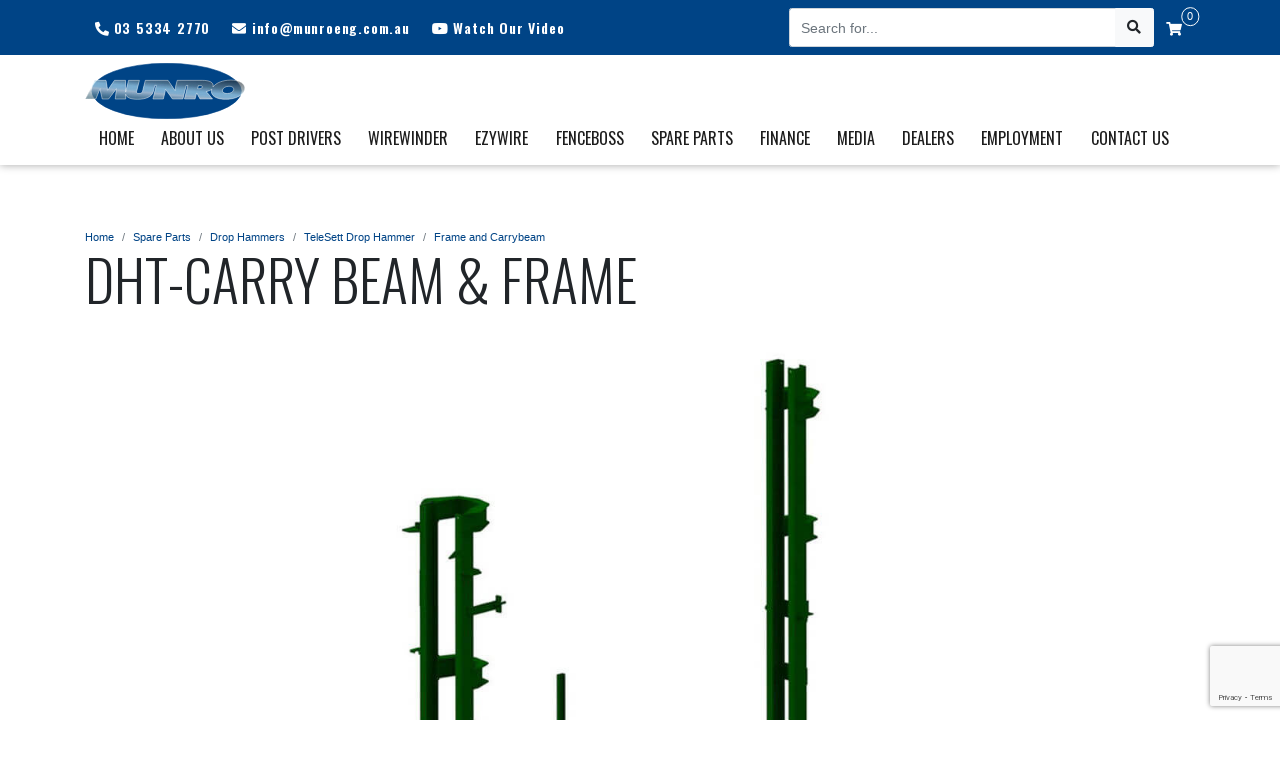

--- FILE ---
content_type: text/html; charset=UTF-8
request_url: https://www.munroeng.com.au/spare-parts/drop-hammers/telesett-drop-hammer/frame-and-carrybeam/display/509-dht-carry-beam-and-frame/
body_size: 8328
content:
<!DOCTYPE html><html xmlns='http://www.w3.org/1999/xhtml' xml:lang='en' lang='en'><head><title>DHT-CARRY BEAM &amp; FRAME | Munro Engineers</title><script>(function(w,d,s,l,i){w[l]=w[l]||[];w[l].push({'gtm.start':new Date().getTime(),event:'gtm.js'});var f=d.getElementsByTagName(s)[0],j=d.createElement(s),dl=l!='dataLayer'?'&l='+l:'';j.async=true;j.src='https://www.googletagmanager.com/gtm.js?id='+i+dl;f.parentNode.insertBefore(j,f);})(window,document,'script','dataLayer','GTM-WPWXMW7');</script><meta http-equiv="Content-Type" content="text/html; charset=UTF-8" /><meta name="viewport" content="width=device-width, initial-scale=1, minimum-scale=1" /><meta name="description" content="" /><meta name="keywords" content="Frame, Carrybeam, TeleSett, Drop Hammer, Spare Parts, Munro Engineers, Munro Engineers Ballarat, Ballarat, Victoria, Engineering, Fencing, Stockyards, Vineyards, Fencing Post Drivers, Hydraulic Post Drivers, " /><meta name="author" content="UBC Web Design" /><meta name="dcterms.rightsHolder" content="Munro Engineers - UBC Copyright &copy; 2022" /><meta name="robots" content="index,follow" /><meta http-equiv="X-UA-Compatible" content="IE=Edge" /><link rel="icon" type="image/png" sizes="32x32" href="https://www.munroeng.com.au/favicon-32x32.png" /><link rel="icon" type="image/png" sizes="16x16" href="https://www.munroeng.com.au/favicon-16x16.png" /><link rel="icon" type="image/png" sizes="32x32" href="https://www.munroeng.com.au/favicon-32x32.png" /><link rel="icon" type="image/png" sizes="16x16" href="https://www.munroeng.com.au/favicon-16x16.png" /><meta property='og:title' content='DHT-CARRY BEAM &amp; FRAME by '/><meta property='og:description' content='' /><meta property='og:url' content='https://www.munroeng.com.au/spare-parts/drop-hammers/telesett-drop-hammer/frame-and-carrybeam/display/509-dht-carry-beam-and-frame' /><meta property='og:site_name' content='DHT-CARRY BEAM &amp; FRAME by '/><meta property='og:image' content='https://www.munroeng.com.au//content/product/regular/full/DHT-CARRY_BEAM_+amp_FRAME-601-509.jpg' /><meta property='og:image:secure_url' content='https://www.munroeng.com.au//content/product/regular/full/DHT-CARRY_BEAM_+amp_FRAME-601-509.jpg' /><meta property='og:image:type' content='image/jpeg' /><meta property='og:image:width' content='300' /><meta property='og:image:height' content='300' /><meta property='og:type' content='product'/><meta property='product:plural_title' content='DHT-CARRY BEAM &amp; FRAME' /><meta property='product:price.amount' content='0.00' /><meta property='product:price.currency' content='AUD' /><link rel="stylesheet" href="https://use.fontawesome.com/releases/v5.4.2/css/all.css" integrity="sha384-/rXc/GQVaYpyDdyxK+ecHPVYJSN9bmVFBvjA/9eOB+pb3F2w2N6fc5qB9Ew5yIns" crossorigin="anonymous"><link rel="preconnect" href="https://fonts.googleapis.com">
		<link rel="preconnect" href="https://fonts.gstatic.com" crossorigin>
		<link href="https://fonts.googleapis.com/css2?family=Montserrat:wght@200;300;400;500;600;700;800&family=Oswald:wght@300;400;500;600;700&display=swap" rel="stylesheet"> <script src='https://code.jquery.com/jquery-3.4.1.min.js' integrity='sha256-CSXorXvZcTkaix6Yvo6HppcZGetbYMGWSFlBw8HfCJo=' crossorigin='anonymous'></script><script src='https://cdnjs.cloudflare.com/ajax/libs/popper.js/1.14.7/umd/popper.min.js' integrity='sha384-UO2eT0CpHqdSJQ6hJty5KVphtPhzWj9WO1clHTMGa3JDZwrnQq4sF86dIHNDz0W1' crossorigin='anonymous'></script><link rel="stylesheet" href="https://www.munroeng.com.au/include/css/bootstrap/bootstrap.min.css" /><script src='https://stackpath.bootstrapcdn.com/bootstrap/4.3.1/js/bootstrap.min.js' integrity='sha384-JjSmVgyd0p3pXB1rRibZUAYoIIy6OrQ6VrjIEaFf/nJGzIxFDsf4x0xIM+B07jRM' crossorigin='anonymous'></script><link rel="stylesheet" href="https://www.munroeng.com.au/include/css/Main.min.css?ver=0.014" /><link rel="stylesheet" href="https://www.munroeng.com.au/include/css/Lightbox.min.css" media="screen" /><script src="https://venus.ubcserver.com/~hosting/include/jquery.cycle2.min.js"></script><script src="https://venus.ubcserver.com/~hosting/include/jquery.cycle2.center.min.js"></script><script src="https://venus.ubcserver.com/~hosting/include/jquery.cycle2.swipe.min.js"></script><script src="https://venus.ubcserver.com/~hosting/include/AceWebEngine-v4.min.js"></script><script async src="https://www.googletagmanager.com/gtag/js?id=G-4PXQZ7CF6H"></script><script>window.dataLayer=window.dataLayer||[];function gtag(){dataLayer.push(arguments);}gtag("js",new Date());gtag("config","G-4PXQZ7CF6H");</script><script>(function(c,l,a,r,i,t,y){ c[a]=c[a]||function(){(c[a].q=c[a].q||[]).push(arguments)}; t=l.createElement(r);t.async=1;t.src='https://www.clarity.ms/tag/'+i; y=l.getElementsByTagName(r)[0];y.parentNode.insertBefore(t,y); })(window, document, 'clarity', 'script', 'ervxevg13g');</script><script src="https://www.google.com/recaptcha/api.js?render=6LcpatMgAAAAAMzefd6B-K2W6kgnvJ4vQnIzxAQn"></script><script async src="https://static.addtoany.com/menu/page.js"></script></head><body><noscript><iframe src='https://www.googletagmanager.com/ns.html?id=GTM-WPWXMW7' height='0' width='0' style='display:none;visibility:hidden'></iframe></noscript><!-- Drawer Overlay -->
<div class="drawer-overlay" data-squidyToggle=".drawer-menu, .drawer-overlay, body"></div>

<!-- Menu Drawer -->
<div class="drawer drawer-left drawer-menu">
	<div class="drawer-header d-flex align-items-center no-gutters">
		<div class="drawer-title h3 col align-self-end">Menu</div>
		<a href="#" class="btn btn-link col-auto drawer-close" data-squidyToggle=".drawer-menu, .drawer-overlay, body"><i class="fas fa-times"></i></a>
	</div>

	<div class="drawer-content">
		<nav>
	<ul class='1'>
		<li>
			
			<div class="nav-item">
				<a href="https://www.munroeng.com.au/" target="_self" class="inactive d-flex justify-content-between">
					<span>Home</span>
					
				</a>
			</div>
		
		</li>
		<li>
			
			<div class="nav-item">
				<a href="https://www.munroeng.com.au/about-us/" target="_self" class="inactive d-flex justify-content-between">
					<span>About Us</span>
					
				</a>
			</div>
		
		</li>
		<li>
			
			<div class="nav-item">
				<a href="https://www.munroeng.com.au/post-drivers/" target="_self" class="inactive d-flex justify-content-between">
					<span>Post Drivers</span>
					
				</a>
			</div>
		
		</li>
		<li>
			
			<div class="nav-item">
				<a href="https://www.munroeng.com.au/wirewinder/" target="_self" class="inactive d-flex justify-content-between">
					<span>WireWinder</span>
					
				</a>
			</div>
		
		</li>
		<li>
			
			<div class="nav-item">
				<a href="https://www.munroeng.com.au/ezywire/" target="_self" class="inactive d-flex justify-content-between">
					<span>Ezywire</span>
					
				</a>
			</div>
		
		</li>
		<li>
			
			<div class="nav-item">
				<a href="https://www.munroeng.com.au/fenceboss/" target="_self" class="inactive d-flex justify-content-between">
					<span>FenceBoss</span>
					
				</a>
			</div>
		
		</li>
		<li>
			
			<div class="nav-item">
				<a href="https://www.munroeng.com.au/spare-parts/" target="_self" class="inactive active-child d-flex justify-content-between">
					<span>Spare Parts</span>
					
				</a>
			</div>
		
		</li>
		<li>
			
			<div class="nav-item">
				<a href="https://www.munroeng.com.au/finance/" target="_self" class="inactive d-flex justify-content-between">
					<span>Finance</span>
					
				</a>
			</div>
		
		</li>
		<li>
			
			<div class="nav-item">
				<a href="https://www.munroeng.com.au/media/" target="_self" class="inactive d-flex justify-content-between">
					<span>Media</span>
					
				</a>
			</div>
		
		</li>
		<li>
			
			<div class="nav-item">
				<a href="https://www.munroeng.com.au/dealers/" target="_self" class="inactive d-flex justify-content-between">
					<span>Dealers</span>
					
				</a>
			</div>
		
		</li>
		<li>
			
			<div class="nav-item">
				<a href="https://www.munroeng.com.au/employment/" target="_self" class="inactive d-flex justify-content-between">
					<span>Employment</span>
					
				</a>
			</div>
		
		</li>
		<li>
			
			<div class="nav-item">
				<a href="https://www.munroeng.com.au/contact/" target="_self" class="inactive d-flex justify-content-between">
					<span>Contact Us</span>
					
				</a>
			</div>
		
		</li>
	</ul>
</nav>

		<div class="pt-3 pb-3 pl-2 pr-2">
			<a class="social-icon" target="_blank" href="https://www.facebook.com/Munro-Engineers-116774432050436/" title="Follow us on Facebook"><i class="fab fa-facebook-f"></i></a><a class="social-icon" target="_blank" href="https://www.youtube.com/user/MunroEngineers/videos" title="View our YouTube Channel"><i class="fab fa-youtube"></i></a>		</div>
	</div>

	<div class="drawer-footer"></div>
</div>


<!-- Cart Drawer -->
<div class="drawer drawer-right drawer-cart">
	<div class="drawer-header d-flex align-items-center no-gutters">
		<div class="drawer-title h3 col align-self-end">My Bag</div>
		<a href="#" class="btn btn-link col-auto drawer-close" data-squidyToggle=".drawer-menu, .drawer-overlay"><i class="fas fa-times"></i></a>
	</div>

	<div class="drawer-content">
				<div class="drawer-inner p-3 drawer-empty-cart-message visible">
			<p>Your bag is currently empty.</p>		</div>
	</div>

	<div class="drawer-footer"></div>
</div><div class="ui-search-overlay" data-squidyToggle=".ui-search, .ui-search-overlay, body"></div>
<div class="ui-search">
	<h2 class="mb-2">Search</h2>
	<form action="https://www.munroeng.com.au/search/" method="get" class="search">
		<div class="input-group">
			<input type="search" name="query" required class="form-control form-control-lg" placeholder="find... Post Drivers" value="">
			<div class="input-group-append">
				<button class="btn btn-light btn-lg" type="submit" aria-label="Search"><i class="fas fa-search"></i></button>
			</div>
		</div>
	</form>
</div><header class="main">
	<div class="global-bar py-2 bg-primary text-white">
		<div class="container">
			<div class="row align-items-center justify-content-between">
				<div class="col-auto">
					<a class="btn btn-link btn-sm px-2" href="tel:+61353342770"><i class="fas fa-phone"></i><span class="d-none d-lg-inline-block">&nbsp;03 5334 2770</span></a>
					<a class="btn btn-link btn-sm px-2" href="mailto:&#105;&#110;f&#111;&#64;m&#117;&#110;r&#111;&#101;n&#103;&#46;c&#111;&#109;.&#97;&#117;" target="_blank"><i class="fas fa-envelope"></i><span class="d-none d-lg-inline-block">&nbsp;&#105;&#110;f&#111;&#64;m&#117;&#110;r&#111;&#101;n&#103;&#46;c&#111;&#109;.&#97;&#117;</span></a>
					<a class="btn btn-link btn-sm px-2" href="https://www.youtube.com/user/MunroEngineers/videos" target="_blank"><i class="fab fa-youtube"></i><span class="d-none d-lg-inline-block">&nbsp;Watch Our Video</span></a>
				</div>

				<div class="col-auto col-xl-4 ml-auto pr-0">
					<form action="https://www.munroeng.com.au/search/" method="get" class="d-none d-xl-inline form-inline top-search">
						<div class="input-group mb-0 w-100">
							<input type="search" class="form-control form-control-sm" name="query" value="" placeholder="Search for..." aria-label="Search" aria-describedby="button-search">
							<div class="input-group-append">
								<button class="btn btn-light btn-sm" type="submit" id="button-search" aria-label="Search"><i class="fas fa-search"></i></button>
							</div>
						</div>
					</form>

					<a href="#" class="ui-search-icon btn btn-link btn-sm d-inline-block d-xl-none px-2" data-squidyToggle=".ui-search, .ui-search-overlay, body"><i class="fas fa-search"></i></a>
				</div>

				<div class="col-auto pl-0">
					
<a href="https://www.munroeng.com.au/cart/" class="btn btn-link btn-sm header-cart">
	<i class="fas fa-shopping-cart"></i>
	<small class="badge">0</small>
</a>				</div>
			</div>
		</div>
	</div>
	<div class="container">
		<div class="row align-items-center justify-content-between py-2">
			<div class="col-auto col-xl-2 col-xxl-auto">
				<a class="logo" href="https://www.munroeng.com.au/">
					<img src="https://www.munroeng.com.au/images/logo.svg" width="251" height="86" alt="Munro Engineers" title="Munro Engineers">
				</a>
			</div>
			<div class="col-auto ddmenu">
				<nav>
	<ul class='1'>
		<li>
			
			<div class="nav-item">
				<a href="https://www.munroeng.com.au/" target="_self" class="inactive d-flex justify-content-between">
					<span>Home</span>
					
				</a>
			</div>
		
		</li>
		<li>
			
			<div class="nav-item">
				<a href="https://www.munroeng.com.au/about-us/" target="_self" class="inactive d-flex justify-content-between">
					<span>About Us</span>
					
				</a>
			</div>
		
		</li>
		<li>
			
			<div class="nav-item">
				<a href="https://www.munroeng.com.au/post-drivers/" target="_self" class="inactive d-flex justify-content-between">
					<span>Post Drivers</span>
					
				</a>
			</div>
		
		</li>
		<li>
			
			<div class="nav-item">
				<a href="https://www.munroeng.com.au/wirewinder/" target="_self" class="inactive d-flex justify-content-between">
					<span>WireWinder</span>
					
				</a>
			</div>
		
		</li>
		<li>
			
			<div class="nav-item">
				<a href="https://www.munroeng.com.au/ezywire/" target="_self" class="inactive d-flex justify-content-between">
					<span>Ezywire</span>
					
				</a>
			</div>
		
		</li>
		<li>
			
			<div class="nav-item">
				<a href="https://www.munroeng.com.au/fenceboss/" target="_self" class="inactive d-flex justify-content-between">
					<span>FenceBoss</span>
					
				</a>
			</div>
		
		</li>
		<li>
			
			<div class="nav-item">
				<a href="https://www.munroeng.com.au/spare-parts/" target="_self" class="inactive active-child d-flex justify-content-between">
					<span>Spare Parts</span>
					
				</a>
			</div>
		
		</li>
		<li>
			
			<div class="nav-item">
				<a href="https://www.munroeng.com.au/finance/" target="_self" class="inactive d-flex justify-content-between">
					<span>Finance</span>
					
				</a>
			</div>
		
		</li>
		<li>
			
			<div class="nav-item">
				<a href="https://www.munroeng.com.au/media/" target="_self" class="inactive d-flex justify-content-between">
					<span>Media</span>
					
				</a>
			</div>
		
		</li>
		<li>
			
			<div class="nav-item">
				<a href="https://www.munroeng.com.au/dealers/" target="_self" class="inactive d-flex justify-content-between">
					<span>Dealers</span>
					
				</a>
			</div>
		
		</li>
		<li>
			
			<div class="nav-item">
				<a href="https://www.munroeng.com.au/employment/" target="_self" class="inactive d-flex justify-content-between">
					<span>Employment</span>
					
				</a>
			</div>
		
		</li>
		<li>
			
			<div class="nav-item">
				<a href="https://www.munroeng.com.au/contact/" target="_self" class="inactive d-flex justify-content-between">
					<span>Contact Us</span>
					
				</a>
			</div>
		
		</li>
	</ul>
</nav>
				<a href="#" class="btn btn-link" data-squidyToggle=".drawer-menu, .drawer-overlay, body" aria-label="Show Site Menu"><i class="fas fa-bars"></i><span class="d-none d-md-inline"> Menu</span></a>
			</div>
		</div>
	</div>
</header><section class='main'><div class='container'><nav aria-label='breadcrumb'><ol class='breadcrumb'><li class='breadcrumb-item'><a href='https://www.munroeng.com.au/'>Home</a></li><li class='breadcrumb-item'><a href='https://www.munroeng.com.au/spare-parts/'>Spare Parts</a></li><li class='breadcrumb-item'><a href='https://www.munroeng.com.au/spare-parts/drop-hammers/'>Drop Hammers</a></li><li class='breadcrumb-item'><a href='https://www.munroeng.com.au/spare-parts/drop-hammers/telesett-drop-hammer/'>TeleSett Drop Hammer</a></li><li class='breadcrumb-item active'><a href='https://www.munroeng.com.au/spare-parts/drop-hammers/telesett-drop-hammer/frame-and-carrybeam/'>Frame and Carrybeam</a></li></ol></nav><h1 class="display-4 mb-3">DHT-CARRY BEAM &amp; FRAME</h1><div class="col-12"><div class="product-image-big"><img src="https://www.munroeng.com.au//content/product/regular/full/DHT-CARRY_BEAM_+amp_FRAME-601-509.jpg" alt="DHT-CARRY BEAM +amp FRAME" title="DHT-CARRY BEAM +amp FRAME"></div></div><div class="product-images"><div class="product-image"><a href="https://www.munroeng.com.au/spare-parts/drop-hammers/telesett-drop-hammer/frame-and-carrybeam/display/509-dht-carry-beam-and-frame/photo/0" data-squidyScroll=".product-image-big" data-ubcaltsrc="https://www.munroeng.com.au/content/product/regular/full/DHT-CARRY_BEAM_+amp_FRAME-601-509.jpg"><img src="https://www.munroeng.com.au/content/product/regular/thumb/DHT-CARRY_BEAM_+amp_FRAME-601-509.jpg" width="510" height="306" alt="DHT-CARRY BEAM +amp FRAME" title="DHT-CARRY BEAM +amp FRAME"></a></div><div class="product-image"><a href="https://www.munroeng.com.au/spare-parts/drop-hammers/telesett-drop-hammer/frame-and-carrybeam/display/509-dht-carry-beam-and-frame/photo/1" data-squidyScroll=".product-image-big" data-ubcaltsrc="https://www.munroeng.com.au/content/product/regular/full/DHT-CARRY_BEAM_+amp_FRAME-604-509.jpg"><img src="https://www.munroeng.com.au/content/product/regular/thumb/DHT-CARRY_BEAM_+amp_FRAME-604-509.jpg" width="510" height="306" alt="DHT-CARRY BEAM +amp FRAME" title="DHT-CARRY BEAM +amp FRAME"></a></div><div class="product-image"><a href="https://www.munroeng.com.au/spare-parts/drop-hammers/telesett-drop-hammer/frame-and-carrybeam/display/509-dht-carry-beam-and-frame/photo/2" data-squidyScroll=".product-image-big" data-ubcaltsrc="https://www.munroeng.com.au/content/product/regular/full/DHT-CARRY_BEAM_+amp_FRAME-630-509.jpg"><img src="https://www.munroeng.com.au/content/product/regular/thumb/DHT-CARRY_BEAM_+amp_FRAME-630-509.jpg" width="510" height="306" alt="DHT-CARRY BEAM +amp FRAME" title="DHT-CARRY BEAM +amp FRAME"></a></div></div><div class="row align-items-start">
<div class="col">
	<h3>Individual Spare Parts</h3>
	
	<!-- <div class="alert alert-danger"><strong>Notice:</strong> Min/Max fields have been set for Qty fields. Change to suit end requirements i.e. Product Inventory would be max available.</div> -->
	<div class="alert alert-danger"><strong>Notice:</strong> Ref is used to identiy the part from the exploded view, when contacting Munro Engineers use Part Number.</div>
	<section class="product-list list-view">
	<form action="https://www.munroeng.com.au/cart/" class="needs-validation" novalidate method="post">		<div class="product-card d-flex flex-row justify-content-center align-items-center" style="flex:0 0 100%">
			<div style="min-width:45px;">
							</div>

			<div class="product-card-img justify-content-center align-items-center">
				<a href="https://www.munroeng.com.au//content/product/regular/full/Tele_Inner__Frame_Weldment-309-288.jpg" rel="lightbox[DHT-IF-W101-A]" title="Part No.: [DHT-IF-W101-A] Tele Inner  Frame Weldment">
					<img src="https://www.munroeng.com.au//content/product/regular/thumb/Tele_Inner__Frame_Weldment-309-288.jpg" width="100" height="" title="Tele Inner  Frame Weldment" alt="Tele Inner  Frame Weldment" loading="lazy">
				</a>
			</div>
			
			<div class="d-flex flex-column justify-content-start align-items-left" style="flex: 1;">

				<div class="product-card-text d-flex flex-row justify-content-center align-items-center" style="flex-flow: row wrap; justify-content: space-around;">
					<div class="product-card-details d-flex flex-column justify-content-start align-items-center">
						<div class="product-card-title">
							Tele Inner  Frame Weldment						</div>
						<div>
							<small class="text-muted">Part No.: <b>DHT-IF-W101-A</b></small>
						</div>
					</div>
					<div class='productprice'>
						$2,486.25 ex					</div>	

							
				<div class="product-card-right d-flex flex-row justify-content-end align-items-right">
					<div class="d-flex flex-column justify-content-start align-items-center">
						<div class="form-row align-items-center">
							<div class="col-12 col-lg-6 mb-2 mb-lg-0">
																	<div class="input-group">
										<div class="input-group-prepend">
											<button onclick="QtyDecrement(event)" class="btn btn-sm btn-outline-secondary" type="button">-</button>
										</div>
										<input class="form-control form-control-sm text-center" type="number" min="0" max="10" name="qty[288]" value="0" placeholder="" required>
										<div class="input-group-append">
											<button onclick="QtyIncrement(event)" class="btn btn-sm btn-outline-secondary" type="button">+</button>
										</div>
									</div>
															</div>
							<div class="productbtns d-flex flex-row justify-content-end  align-items-right col-12 col-lg-6 mb-2 mb-lg-0">
							<button class="btn btn-sm btn-primary" type="submit" name="add" value="288">Add to Cart</button>							</div>
						</div>
					</div>
				</div>
								
			</div>
			</div>
		</div>
				<div class="product-card d-flex flex-row justify-content-center align-items-center" style="flex:0 0 100%">
			<div style="min-width:45px;">
							</div>

			<div class="product-card-img justify-content-center align-items-center">
				<a href="https://www.munroeng.com.au//content/product/regular/full/Tele_outer__Frame_Weldment-313-289.jpg" rel="lightbox[DHT-MF-W101-C]" title="Part No.: [DHT-MF-W101-C] Tele Outer Frame Weldment">
					<img src="https://www.munroeng.com.au//content/product/regular/thumb/Tele_outer__Frame_Weldment-313-289.jpg" width="100" height="" title="Tele Outer Frame Weldment" alt="Tele Outer Frame Weldment" loading="lazy">
				</a>
			</div>
			
			<div class="d-flex flex-column justify-content-start align-items-left" style="flex: 1;">

				<div class="product-card-text d-flex flex-row justify-content-center align-items-center" style="flex-flow: row wrap; justify-content: space-around;">
					<div class="product-card-details d-flex flex-column justify-content-start align-items-center">
						<div class="product-card-title">
							Tele Outer Frame Weldment						</div>
						<div>
							<small class="text-muted">Part No.: <b>DHT-MF-W101-C</b></small>
						</div>
					</div>
					<div class='productprice'>
						$4,218.75 ex					</div>	

							
				<div class="product-card-right d-flex flex-row justify-content-end align-items-right">
					<div class="d-flex flex-column justify-content-start align-items-center">
						<div class="form-row align-items-center">
							<div class="col-12 col-lg-6 mb-2 mb-lg-0">
																	<div class="input-group">
										<div class="input-group-prepend">
											<button onclick="QtyDecrement(event)" class="btn btn-sm btn-outline-secondary" type="button">-</button>
										</div>
										<input class="form-control form-control-sm text-center" type="number" min="0" max="10" name="qty[289]" value="0" placeholder="" required>
										<div class="input-group-append">
											<button onclick="QtyIncrement(event)" class="btn btn-sm btn-outline-secondary" type="button">+</button>
										</div>
									</div>
															</div>
							<div class="productbtns d-flex flex-row justify-content-end  align-items-right col-12 col-lg-6 mb-2 mb-lg-0">
							<button class="btn btn-sm btn-primary" type="submit" name="add" value="289">Add to Cart</button>							</div>
						</div>
					</div>
				</div>
								
			</div>
			</div>
		</div>
				<div class="product-card d-flex flex-row justify-content-center align-items-center" style="flex:0 0 100%">
			<div style="min-width:45px;">
							</div>

			<div class="product-card-img justify-content-center align-items-center">
				<a href="https://www.munroeng.com.au//content/product/regular/full/default.png" rel="lightbox[toDelete]" title="Part No.: [toDelete] ">
					<img src="https://www.munroeng.com.au//content/product/regular/thumb/default.jpg" width="100" height="" title="" alt="" loading="lazy">
				</a>
			</div>
			
			<div class="d-flex flex-column justify-content-start align-items-left" style="flex: 1;">

				<div class="product-card-text d-flex flex-row justify-content-center align-items-center" style="flex-flow: row wrap; justify-content: space-around;">
					<div class="product-card-details d-flex flex-column justify-content-start align-items-center">
						<div class="product-card-title">
													</div>
						<div>
							<small class="text-muted">Part No.: <b>toDelete</b></small>
						</div>
					</div>
					<div class='productprice'>
						Call for price					</div>	

					
				<div class="product-card-right d-flex flex-row justify-content-end align-items-right ">
					<div class="d-flex flex-column justify-content-start align-items-center">
						<div>
							<div class="d-flex flex-row justify-content-end  align-items-right">						
								<div class="container">
									<div class="row">
										<div class="col-sm-12">
											&nbsp;
										</div>
									</div>
								</div>	
							</div>
						</div>
						<div class="productbtns d-flex flex-row justify-content-end  align-items-right">
						<a class="btn btn-sm btn-outline-primary" href="https://www.munroeng.com.au/contact/%20-%20Item%20toDelete">Enquire</a>						</div>
					</div>
				</div>
			
								
			</div>
			</div>
		</div>
				<div class="product-card d-flex flex-row justify-content-center align-items-center" style="flex:0 0 100%">
			<div style="min-width:45px;">
							</div>

			<div class="product-card-img justify-content-center align-items-center">
				<a href="https://www.munroeng.com.au//content/product/regular/full/DH_Tele_Interlock_Bearing_Weldment-306-301.jpg" rel="lightbox[DHT-HYD-W106-A]" title="Part No.: [DHT-HYD-W106-A] DH Tele- Interlock Bearing Weldment">
					<img src="https://www.munroeng.com.au//content/product/regular/thumb/DH_Tele_Interlock_Bearing_Weldment-306-301.jpg" width="100" height="" title="DH Tele- Interlock Bearing Weldment" alt="DH Tele- Interlock Bearing Weldment" loading="lazy">
				</a>
			</div>
			
			<div class="d-flex flex-column justify-content-start align-items-left" style="flex: 1;">

				<div class="product-card-text d-flex flex-row justify-content-center align-items-center" style="flex-flow: row wrap; justify-content: space-around;">
					<div class="product-card-details d-flex flex-column justify-content-start align-items-center">
						<div class="product-card-title">
							DH Tele- Interlock Bearing Weldment						</div>
						<div>
							<small class="text-muted">Part No.: <b>DHT-HYD-W106-A</b></small>
						</div>
					</div>
					<div class='productprice'>
						$43.31 ex					</div>	

							
				<div class="product-card-right d-flex flex-row justify-content-end align-items-right">
					<div class="d-flex flex-column justify-content-start align-items-center">
						<div class="form-row align-items-center">
							<div class="col-12 col-lg-6 mb-2 mb-lg-0">
																	<div class="input-group">
										<div class="input-group-prepend">
											<button onclick="QtyDecrement(event)" class="btn btn-sm btn-outline-secondary" type="button">-</button>
										</div>
										<input class="form-control form-control-sm text-center" type="number" min="0" max="10" name="qty[301]" value="0" placeholder="" required>
										<div class="input-group-append">
											<button onclick="QtyIncrement(event)" class="btn btn-sm btn-outline-secondary" type="button">+</button>
										</div>
									</div>
															</div>
							<div class="productbtns d-flex flex-row justify-content-end  align-items-right col-12 col-lg-6 mb-2 mb-lg-0">
							<button class="btn btn-sm btn-primary" type="submit" name="add" value="301">Add to Cart</button>							</div>
						</div>
					</div>
				</div>
								
			</div>
			</div>
		</div>
				<div class="product-card d-flex flex-row justify-content-center align-items-center" style="flex:0 0 100%">
			<div style="min-width:45px;">
							</div>

			<div class="product-card-img justify-content-center align-items-center">
				<a href="https://www.munroeng.com.au//content/product/regular/full/DH_Tele_Interlock_Handle_Weldment-307-300.jpg" rel="lightbox[DHT-HYD-W18-A]" title="Part No.: [DHT-HYD-W18-A] DH Tele- Interlock Handle Weldment">
					<img src="https://www.munroeng.com.au//content/product/regular/thumb/DH_Tele_Interlock_Handle_Weldment-307-300.jpg" width="100" height="" title="DH Tele- Interlock Handle Weldment" alt="DH Tele- Interlock Handle Weldment" loading="lazy">
				</a>
			</div>
			
			<div class="d-flex flex-column justify-content-start align-items-left" style="flex: 1;">

				<div class="product-card-text d-flex flex-row justify-content-center align-items-center" style="flex-flow: row wrap; justify-content: space-around;">
					<div class="product-card-details d-flex flex-column justify-content-start align-items-center">
						<div class="product-card-title">
							DH Tele- Interlock Handle Weldment						</div>
						<div>
							<small class="text-muted">Part No.: <b>DHT-HYD-W18-A</b></small>
						</div>
					</div>
					<div class='productprice'>
						$106.87 ex					</div>	

							
				<div class="product-card-right d-flex flex-row justify-content-end align-items-right">
					<div class="d-flex flex-column justify-content-start align-items-center">
						<div class="form-row align-items-center">
							<div class="col-12 col-lg-6 mb-2 mb-lg-0">
																	<div class="input-group">
										<div class="input-group-prepend">
											<button onclick="QtyDecrement(event)" class="btn btn-sm btn-outline-secondary" type="button">-</button>
										</div>
										<input class="form-control form-control-sm text-center" type="number" min="0" max="10" name="qty[300]" value="0" placeholder="" required>
										<div class="input-group-append">
											<button onclick="QtyIncrement(event)" class="btn btn-sm btn-outline-secondary" type="button">+</button>
										</div>
									</div>
															</div>
							<div class="productbtns d-flex flex-row justify-content-end  align-items-right col-12 col-lg-6 mb-2 mb-lg-0">
							<button class="btn btn-sm btn-primary" type="submit" name="add" value="300">Add to Cart</button>							</div>
						</div>
					</div>
				</div>
								
			</div>
			</div>
		</div>
				<div class="product-card d-flex flex-row justify-content-center align-items-center" style="flex:0 0 100%">
			<div style="min-width:45px;">
							</div>

			<div class="product-card-img justify-content-center align-items-center">
				<a href="https://www.munroeng.com.au//content/product/regular/full/Digger_Guide_Tube_Weldment-228-294.jpg" rel="lightbox[DHC-DC-W03-B]" title="Part No.: [DHC-DC-W03-B] Digger Guide Tube Weldment">
					<img src="https://www.munroeng.com.au//content/product/regular/thumb/Digger_Guide_Tube_Weldment-228-294.jpg" width="100" height="" title="Digger Guide Tube Weldment" alt="Digger Guide Tube Weldment" loading="lazy">
				</a>
			</div>
			
			<div class="d-flex flex-column justify-content-start align-items-left" style="flex: 1;">

				<div class="product-card-text d-flex flex-row justify-content-center align-items-center" style="flex-flow: row wrap; justify-content: space-around;">
					<div class="product-card-details d-flex flex-column justify-content-start align-items-center">
						<div class="product-card-title">
							Digger Guide Tube Weldment						</div>
						<div>
							<small class="text-muted">Part No.: <b>DHC-DC-W03-B</b></small>
						</div>
					</div>
					<div class='productprice'>
						$151.87 ex					</div>	

							
				<div class="product-card-right d-flex flex-row justify-content-end align-items-right">
					<div class="d-flex flex-column justify-content-start align-items-center">
						<div class="form-row align-items-center">
							<div class="col-12 col-lg-6 mb-2 mb-lg-0">
																	<div class="input-group">
										<div class="input-group-prepend">
											<button onclick="QtyDecrement(event)" class="btn btn-sm btn-outline-secondary" type="button">-</button>
										</div>
										<input class="form-control form-control-sm text-center" type="number" min="0" max="10" name="qty[294]" value="0" placeholder="" required>
										<div class="input-group-append">
											<button onclick="QtyIncrement(event)" class="btn btn-sm btn-outline-secondary" type="button">+</button>
										</div>
									</div>
															</div>
							<div class="productbtns d-flex flex-row justify-content-end  align-items-right col-12 col-lg-6 mb-2 mb-lg-0">
							<button class="btn btn-sm btn-primary" type="submit" name="add" value="294">Add to Cart</button>							</div>
						</div>
					</div>
				</div>
								
			</div>
			</div>
		</div>
				<div class="product-card d-flex flex-row justify-content-center align-items-center" style="flex:0 0 100%">
			<div style="min-width:45px;">
							</div>

			<div class="product-card-img justify-content-center align-items-center">
				<a href="https://www.munroeng.com.au//content/product/regular/full/Dual_Spirit_Level-327-293.jpg" rel="lightbox[HYD-SL-91]" title="Part No.: [HYD-SL-91] Dual Spirit Level">
					<img src="https://www.munroeng.com.au//content/product/regular/thumb/Dual_Spirit_Level-327-293.jpg" width="100" height="" title="Dual Spirit Level" alt="Dual Spirit Level" loading="lazy">
				</a>
			</div>
			
			<div class="d-flex flex-column justify-content-start align-items-left" style="flex: 1;">

				<div class="product-card-text d-flex flex-row justify-content-center align-items-center" style="flex-flow: row wrap; justify-content: space-around;">
					<div class="product-card-details d-flex flex-column justify-content-start align-items-center">
						<div class="product-card-title">
							Dual Spirit Level						</div>
						<div>
							<small class="text-muted">Part No.: <b>HYD-SL-91</b></small>
						</div>
					</div>
					<div class='productprice'>
						$83.25 ex					</div>	

							
				<div class="product-card-right d-flex flex-row justify-content-end align-items-right">
					<div class="d-flex flex-column justify-content-start align-items-center">
						<div class="form-row align-items-center">
							<div class="col-12 col-lg-6 mb-2 mb-lg-0">
																	<div class="input-group">
										<div class="input-group-prepend">
											<button onclick="QtyDecrement(event)" class="btn btn-sm btn-outline-secondary" type="button">-</button>
										</div>
										<input class="form-control form-control-sm text-center" type="number" min="0" max="10" name="qty[293]" value="0" placeholder="" required>
										<div class="input-group-append">
											<button onclick="QtyIncrement(event)" class="btn btn-sm btn-outline-secondary" type="button">+</button>
										</div>
									</div>
															</div>
							<div class="productbtns d-flex flex-row justify-content-end  align-items-right col-12 col-lg-6 mb-2 mb-lg-0">
							<button class="btn btn-sm btn-primary" type="submit" name="add" value="293">Add to Cart</button>							</div>
						</div>
					</div>
				</div>
								
			</div>
			</div>
		</div>
				<div class="product-card d-flex flex-row justify-content-center align-items-center" style="flex:0 0 100%">
			<div style="min-width:45px;">
							</div>

			<div class="product-card-img justify-content-center align-items-center">
				<a href="https://www.munroeng.com.au//content/product/regular/full/Extension_Leg_WeldmentRH-276-291.jpg" rel="lightbox[DHC-LG-W700-D]" title="Part No.: [DHC-LG-W700-D] Extension Leg Weldment">
					<img src="https://www.munroeng.com.au//content/product/regular/thumb/Extension_Leg_WeldmentRH-276-291.jpg" width="100" height="" title="Extension Leg Weldment" alt="Extension Leg Weldment" loading="lazy">
				</a>
			</div>
			
			<div class="d-flex flex-column justify-content-start align-items-left" style="flex: 1;">

				<div class="product-card-text d-flex flex-row justify-content-center align-items-center" style="flex-flow: row wrap; justify-content: space-around;">
					<div class="product-card-details d-flex flex-column justify-content-start align-items-center">
						<div class="product-card-title">
							Extension Leg Weldment						</div>
						<div>
							<small class="text-muted">Part No.: <b>DHC-LG-W700-D</b></small>
						</div>
					</div>
					<div class='productprice'>
						$219.37 ex					</div>	

							
				<div class="product-card-right d-flex flex-row justify-content-end align-items-right">
					<div class="d-flex flex-column justify-content-start align-items-center">
						<div class="form-row align-items-center">
							<div class="col-12 col-lg-6 mb-2 mb-lg-0">
																	<div class="input-group">
										<div class="input-group-prepend">
											<button onclick="QtyDecrement(event)" class="btn btn-sm btn-outline-secondary" type="button">-</button>
										</div>
										<input class="form-control form-control-sm text-center" type="number" min="0" max="10" name="qty[291]" value="0" placeholder="" required>
										<div class="input-group-append">
											<button onclick="QtyIncrement(event)" class="btn btn-sm btn-outline-secondary" type="button">+</button>
										</div>
									</div>
															</div>
							<div class="productbtns d-flex flex-row justify-content-end  align-items-right col-12 col-lg-6 mb-2 mb-lg-0">
							<button class="btn btn-sm btn-primary" type="submit" name="add" value="291">Add to Cart</button>							</div>
						</div>
					</div>
				</div>
								
			</div>
			</div>
		</div>
				<div class="product-card d-flex flex-row justify-content-center align-items-center" style="flex:0 0 100%">
			<div style="min-width:45px;">
				CB1			</div>

			<div class="product-card-img justify-content-center align-items-center">
				<a href="https://www.munroeng.com.au//content/product/regular/full/Carry_Beam_Weldment_Multi-260-285.jpg" rel="lightbox[DHC-CB-W110-F]" title="Part No.: [DHC-CB-W110-F] DH Carry Beam Weldment">
					<img src="https://www.munroeng.com.au//content/product/regular/thumb/Carry_Beam_Weldment_Multi-260-285.jpg" width="100" height="" title="DH Carry Beam Weldment" alt="DH Carry Beam Weldment" loading="lazy">
				</a>
			</div>
			
			<div class="d-flex flex-column justify-content-start align-items-left" style="flex: 1;">

				<div class="product-card-text d-flex flex-row justify-content-center align-items-center" style="flex-flow: row wrap; justify-content: space-around;">
					<div class="product-card-details d-flex flex-column justify-content-start align-items-center">
						<div class="product-card-title">
							DH Carry Beam Weldment						</div>
						<div>
							<small class="text-muted">Part No.: <b>DHC-CB-W110-F</b></small>
						</div>
					</div>
					<div class='productprice'>
						$1,350.00 ex					</div>	

							
				<div class="product-card-right d-flex flex-row justify-content-end align-items-right">
					<div class="d-flex flex-column justify-content-start align-items-center">
						<div class="form-row align-items-center">
							<div class="col-12 col-lg-6 mb-2 mb-lg-0">
																	<div class="input-group">
										<div class="input-group-prepend">
											<button onclick="QtyDecrement(event)" class="btn btn-sm btn-outline-secondary" type="button">-</button>
										</div>
										<input class="form-control form-control-sm text-center" type="number" min="0" max="10" name="qty[285]" value="0" placeholder="" required>
										<div class="input-group-append">
											<button onclick="QtyIncrement(event)" class="btn btn-sm btn-outline-secondary" type="button">+</button>
										</div>
									</div>
															</div>
							<div class="productbtns d-flex flex-row justify-content-end  align-items-right col-12 col-lg-6 mb-2 mb-lg-0">
							<button class="btn btn-sm btn-primary" type="submit" name="add" value="285">Add to Cart</button>							</div>
						</div>
					</div>
				</div>
								
			</div>
			</div>
		</div>
				<div class="product-card d-flex flex-row justify-content-center align-items-center" style="flex:0 0 100%">
			<div style="min-width:45px;">
				CB2			</div>

			<div class="product-card-img justify-content-center align-items-center">
				<a href="https://www.munroeng.com.au//content/product/regular/full/Main_Pivot_Pin-202-286.jpg" rel="lightbox[DHC-MF-P102-B]" title="Part No.: [DHC-MF-P102-B] Mast Pivot Pin">
					<img src="https://www.munroeng.com.au//content/product/regular/thumb/Main_Pivot_Pin-202-286.jpg" width="100" height="" title="Mast Pivot Pin" alt="Mast Pivot Pin" loading="lazy">
				</a>
			</div>
			
			<div class="d-flex flex-column justify-content-start align-items-left" style="flex: 1;">

				<div class="product-card-text d-flex flex-row justify-content-center align-items-center" style="flex-flow: row wrap; justify-content: space-around;">
					<div class="product-card-details d-flex flex-column justify-content-start align-items-center">
						<div class="product-card-title">
							Mast Pivot Pin						</div>
						<div>
							<small class="text-muted">Part No.: <b>DHC-MF-P102-B</b></small>
						</div>
					</div>
					<div class='productprice'>
						$28.13 ex					</div>	

							
				<div class="product-card-right d-flex flex-row justify-content-end align-items-right">
					<div class="d-flex flex-column justify-content-start align-items-center">
						<div class="form-row align-items-center">
							<div class="col-12 col-lg-6 mb-2 mb-lg-0">
																	<div class="input-group">
										<div class="input-group-prepend">
											<button onclick="QtyDecrement(event)" class="btn btn-sm btn-outline-secondary" type="button">-</button>
										</div>
										<input class="form-control form-control-sm text-center" type="number" min="0" max="10" name="qty[286]" value="0" placeholder="" required>
										<div class="input-group-append">
											<button onclick="QtyIncrement(event)" class="btn btn-sm btn-outline-secondary" type="button">+</button>
										</div>
									</div>
															</div>
							<div class="productbtns d-flex flex-row justify-content-end  align-items-right col-12 col-lg-6 mb-2 mb-lg-0">
							<button class="btn btn-sm btn-primary" type="submit" name="add" value="286">Add to Cart</button>							</div>
						</div>
					</div>
				</div>
								
			</div>
			</div>
		</div>
				<div class="product-card d-flex flex-row justify-content-center align-items-center" style="flex:0 0 100%">
			<div style="min-width:45px;">
				DRH1			</div>

			<div class="product-card-img justify-content-center align-items-center">
				<a href="https://www.munroeng.com.au//content/product/regular/full/Digger_Release_Handle_Weldment__Tele-629-519.jpg" rel="lightbox[DHT-DC-W04-A]" title="Part No.: [DHT-DC-W04-A] Tele Stow Release Handle Weldment ">
					<img src="https://www.munroeng.com.au//content/product/regular/thumb/Digger_Release_Handle_Weldment__Tele-629-519.jpg" width="100" height="" title="Tele Stow Release Handle Weldment " alt="Tele Stow Release Handle Weldment " loading="lazy">
				</a>
			</div>
			
			<div class="d-flex flex-column justify-content-start align-items-left" style="flex: 1;">

				<div class="product-card-text d-flex flex-row justify-content-center align-items-center" style="flex-flow: row wrap; justify-content: space-around;">
					<div class="product-card-details d-flex flex-column justify-content-start align-items-center">
						<div class="product-card-title">
							Tele Stow Release Handle Weldment 						</div>
						<div>
							<small class="text-muted">Part No.: <b>DHT-DC-W04-A</b></small>
						</div>
					</div>
					<div class='productprice'>
						$247.50 ex					</div>	

							
				<div class="product-card-right d-flex flex-row justify-content-end align-items-right">
					<div class="d-flex flex-column justify-content-start align-items-center">
						<div class="form-row align-items-center">
							<div class="col-12 col-lg-6 mb-2 mb-lg-0">
																	<div class="input-group">
										<div class="input-group-prepend">
											<button onclick="QtyDecrement(event)" class="btn btn-sm btn-outline-secondary" type="button">-</button>
										</div>
										<input class="form-control form-control-sm text-center" type="number" min="0" max="10" name="qty[519]" value="0" placeholder="" required>
										<div class="input-group-append">
											<button onclick="QtyIncrement(event)" class="btn btn-sm btn-outline-secondary" type="button">+</button>
										</div>
									</div>
															</div>
							<div class="productbtns d-flex flex-row justify-content-end  align-items-right col-12 col-lg-6 mb-2 mb-lg-0">
							<button class="btn btn-sm btn-primary" type="submit" name="add" value="519">Add to Cart</button>							</div>
						</div>
					</div>
				</div>
								
			</div>
			</div>
		</div>
				<div class="product-card d-flex flex-row justify-content-center align-items-center" style="flex:0 0 100%">
			<div style="min-width:45px;">
				DRH2			</div>

			<div class="product-card-img justify-content-center align-items-center">
				<a href="https://www.munroeng.com.au//content/product/regular/full/DHC_Roller_Bush-218-270.jpg" rel="lightbox[DHC-DC-P215-A]" title="Part No.: [DHC-DC-P215-A] Roller">
					<img src="https://www.munroeng.com.au//content/product/regular/thumb/DHC_Roller_Bush-218-270.jpg" width="100" height="" title="Roller" alt="Roller" loading="lazy">
				</a>
			</div>
			
			<div class="d-flex flex-column justify-content-start align-items-left" style="flex: 1;">

				<div class="product-card-text d-flex flex-row justify-content-center align-items-center" style="flex-flow: row wrap; justify-content: space-around;">
					<div class="product-card-details d-flex flex-column justify-content-start align-items-center">
						<div class="product-card-title">
							Roller						</div>
						<div>
							<small class="text-muted">Part No.: <b>DHC-DC-P215-A</b></small>
						</div>
					</div>
					<div class='productprice'>
						$10.69 ex					</div>	

							
				<div class="product-card-right d-flex flex-row justify-content-end align-items-right">
					<div class="d-flex flex-column justify-content-start align-items-center">
						<div class="form-row align-items-center">
							<div class="col-12 col-lg-6 mb-2 mb-lg-0">
																	<div class="input-group">
										<div class="input-group-prepend">
											<button onclick="QtyDecrement(event)" class="btn btn-sm btn-outline-secondary" type="button">-</button>
										</div>
										<input class="form-control form-control-sm text-center" type="number" min="0" max="10" name="qty[270]" value="0" placeholder="" required>
										<div class="input-group-append">
											<button onclick="QtyIncrement(event)" class="btn btn-sm btn-outline-secondary" type="button">+</button>
										</div>
									</div>
															</div>
							<div class="productbtns d-flex flex-row justify-content-end  align-items-right col-12 col-lg-6 mb-2 mb-lg-0">
							<button class="btn btn-sm btn-primary" type="submit" name="add" value="270">Add to Cart</button>							</div>
						</div>
					</div>
				</div>
								
			</div>
			</div>
		</div>
				<div class="product-card d-flex flex-row justify-content-center align-items-center" style="flex:0 0 100%">
			<div style="min-width:45px;">
				DRH3			</div>

			<div class="product-card-img justify-content-center align-items-center">
				<a href="https://www.munroeng.com.au//content/product/regular/full/Stow_Handle_Roller_Bush-219-271.jpg" rel="lightbox[DHC-DC-P216-A]" title="Part No.: [DHC-DC-P216-A] Stow Release Washer">
					<img src="https://www.munroeng.com.au//content/product/regular/thumb/Stow_Handle_Roller_Bush-219-271.jpg" width="100" height="" title="Stow Release Washer" alt="Stow Release Washer" loading="lazy">
				</a>
			</div>
			
			<div class="d-flex flex-column justify-content-start align-items-left" style="flex: 1;">

				<div class="product-card-text d-flex flex-row justify-content-center align-items-center" style="flex-flow: row wrap; justify-content: space-around;">
					<div class="product-card-details d-flex flex-column justify-content-start align-items-center">
						<div class="product-card-title">
							Stow Release Washer						</div>
						<div>
							<small class="text-muted">Part No.: <b>DHC-DC-P216-A</b></small>
						</div>
					</div>
					<div class='productprice'>
						$24.75 ex					</div>	

							
				<div class="product-card-right d-flex flex-row justify-content-end align-items-right">
					<div class="d-flex flex-column justify-content-start align-items-center">
						<div class="form-row align-items-center">
							<div class="col-12 col-lg-6 mb-2 mb-lg-0">
																	<div class="input-group">
										<div class="input-group-prepend">
											<button onclick="QtyDecrement(event)" class="btn btn-sm btn-outline-secondary" type="button">-</button>
										</div>
										<input class="form-control form-control-sm text-center" type="number" min="0" max="10" name="qty[271]" value="0" placeholder="" required>
										<div class="input-group-append">
											<button onclick="QtyIncrement(event)" class="btn btn-sm btn-outline-secondary" type="button">+</button>
										</div>
									</div>
															</div>
							<div class="productbtns d-flex flex-row justify-content-end  align-items-right col-12 col-lg-6 mb-2 mb-lg-0">
							<button class="btn btn-sm btn-primary" type="submit" name="add" value="271">Add to Cart</button>							</div>
						</div>
					</div>
				</div>
								
			</div>
			</div>
		</div>
				<div class="product-card d-flex flex-row justify-content-center align-items-center" style="flex:0 0 100%">
			<div style="min-width:45px;">
				DRH4			</div>

			<div class="product-card-img justify-content-center align-items-center">
				<a href="https://www.munroeng.com.au//content/product/regular/full/Heavy_Duty_External_Circlip-16mm-646-272.jpg" rel="lightbox[EXTCCLIP16]" title="Part No.: [EXTCCLIP16] Heavy Duty External Circlip-16mm">
					<img src="https://www.munroeng.com.au//content/product/regular/thumb/Heavy_Duty_External_Circlip-16mm-646-272.jpg" width="100" height="" title="Heavy Duty External Circlip-16mm" alt="Heavy Duty External Circlip-16mm" loading="lazy">
				</a>
			</div>
			
			<div class="d-flex flex-column justify-content-start align-items-left" style="flex: 1;">

				<div class="product-card-text d-flex flex-row justify-content-center align-items-center" style="flex-flow: row wrap; justify-content: space-around;">
					<div class="product-card-details d-flex flex-column justify-content-start align-items-center">
						<div class="product-card-title">
							Heavy Duty External Circlip-16mm						</div>
						<div>
							<small class="text-muted">Part No.: <b>EXTCCLIP16</b></small>
						</div>
					</div>
					<div class='productprice'>
						$1.69 ex					</div>	

							
				<div class="product-card-right d-flex flex-row justify-content-end align-items-right">
					<div class="d-flex flex-column justify-content-start align-items-center">
						<div class="form-row align-items-center">
							<div class="col-12 col-lg-6 mb-2 mb-lg-0">
																	<div class="input-group">
										<div class="input-group-prepend">
											<button onclick="QtyDecrement(event)" class="btn btn-sm btn-outline-secondary" type="button">-</button>
										</div>
										<input class="form-control form-control-sm text-center" type="number" min="0" max="10" name="qty[272]" value="0" placeholder="" required>
										<div class="input-group-append">
											<button onclick="QtyIncrement(event)" class="btn btn-sm btn-outline-secondary" type="button">+</button>
										</div>
									</div>
															</div>
							<div class="productbtns d-flex flex-row justify-content-end  align-items-right col-12 col-lg-6 mb-2 mb-lg-0">
							<button class="btn btn-sm btn-primary" type="submit" name="add" value="272">Add to Cart</button>							</div>
						</div>
					</div>
				</div>
								
			</div>
			</div>
		</div>
				<div class="product-card d-flex flex-row justify-content-center align-items-center" style="flex:0 0 100%">
			<div style="min-width:45px;">
				RA1			</div>

			<div class="product-card-img justify-content-center align-items-center">
				<a href="https://www.munroeng.com.au//content/product/regular/full/Tilt_Ramp_Bracket_Assembly-336-227.jpg" rel="lightbox[DHC-DC-A01-D]" title="Part No.: [DHC-DC-A01-D] Tilt Ramp Bracket Assy.">
					<img src="https://www.munroeng.com.au//content/product/regular/thumb/Tilt_Ramp_Bracket_Assembly-336-227.jpg" width="100" height="" title="Tilt Ramp Bracket Assy." alt="Tilt Ramp Bracket Assy." loading="lazy">
				</a>
			</div>
			
			<div class="d-flex flex-column justify-content-start align-items-left" style="flex: 1;">

				<div class="product-card-text d-flex flex-row justify-content-center align-items-center" style="flex-flow: row wrap; justify-content: space-around;">
					<div class="product-card-details d-flex flex-column justify-content-start align-items-center">
						<div class="product-card-title">
							Tilt Ramp Bracket Assy.						</div>
						<div>
							<small class="text-muted">Part No.: <b>DHC-DC-A01-D</b></small>
						</div>
					</div>
					<div class='productprice'>
						$253.13 ex					</div>	

							
				<div class="product-card-right d-flex flex-row justify-content-end align-items-right">
					<div class="d-flex flex-column justify-content-start align-items-center">
						<div class="form-row align-items-center">
							<div class="col-12 col-lg-6 mb-2 mb-lg-0">
																	<div class="input-group">
										<div class="input-group-prepend">
											<button onclick="QtyDecrement(event)" class="btn btn-sm btn-outline-secondary" type="button">-</button>
										</div>
										<input class="form-control form-control-sm text-center" type="number" min="0" max="10" name="qty[227]" value="0" placeholder="" required>
										<div class="input-group-append">
											<button onclick="QtyIncrement(event)" class="btn btn-sm btn-outline-secondary" type="button">+</button>
										</div>
									</div>
															</div>
							<div class="productbtns d-flex flex-row justify-content-end  align-items-right col-12 col-lg-6 mb-2 mb-lg-0">
							<button class="btn btn-sm btn-primary" type="submit" name="add" value="227">Add to Cart</button>							</div>
						</div>
					</div>
				</div>
								
			</div>
			</div>
		</div>
				<div class="product-card d-flex flex-row justify-content-center align-items-center" style="flex:0 0 100%">
			<div style="min-width:45px;">
				RA2			</div>

			<div class="product-card-img justify-content-center align-items-center">
				<a href="https://www.munroeng.com.au//content/product/regular/full/Engager_Ramp-193-228.jpg" rel="lightbox[DHC-105173-D]" title="Part No.: [DHC-105173-D] Auto Digger Cast Ramp">
					<img src="https://www.munroeng.com.au//content/product/regular/thumb/Engager_Ramp-193-228.jpg" width="100" height="" title="Auto Digger Cast Ramp" alt="Auto Digger Cast Ramp" loading="lazy">
				</a>
			</div>
			
			<div class="d-flex flex-column justify-content-start align-items-left" style="flex: 1;">

				<div class="product-card-text d-flex flex-row justify-content-center align-items-center" style="flex-flow: row wrap; justify-content: space-around;">
					<div class="product-card-details d-flex flex-column justify-content-start align-items-center">
						<div class="product-card-title">
							Auto Digger Cast Ramp						</div>
						<div>
							<small class="text-muted">Part No.: <b>DHC-105173-D</b></small>
						</div>
					</div>
					<div class='productprice'>
						$245.25 ex					</div>	

							
				<div class="product-card-right d-flex flex-row justify-content-end align-items-right">
					<div class="d-flex flex-column justify-content-start align-items-center">
						<div class="form-row align-items-center">
							<div class="col-12 col-lg-6 mb-2 mb-lg-0">
																	<div class="input-group">
										<div class="input-group-prepend">
											<button onclick="QtyDecrement(event)" class="btn btn-sm btn-outline-secondary" type="button">-</button>
										</div>
										<input class="form-control form-control-sm text-center" type="number" min="0" max="10" name="qty[228]" value="0" placeholder="" required>
										<div class="input-group-append">
											<button onclick="QtyIncrement(event)" class="btn btn-sm btn-outline-secondary" type="button">+</button>
										</div>
									</div>
															</div>
							<div class="productbtns d-flex flex-row justify-content-end  align-items-right col-12 col-lg-6 mb-2 mb-lg-0">
							<button class="btn btn-sm btn-primary" type="submit" name="add" value="228">Add to Cart</button>							</div>
						</div>
					</div>
				</div>
								
			</div>
			</div>
		</div>
				<div class="product-card d-flex flex-row justify-content-center align-items-center" style="flex:0 0 100%">
			<div style="min-width:45px;">
				RA3			</div>

			<div class="product-card-img justify-content-center align-items-center">
				<a href="https://www.munroeng.com.au//content/product/regular/full/M16X55_Bolt_Only_ZP-197-111.jpg" rel="lightbox[BLTM16055]" title="Part No.: [BLTM16055] Hex Bolt M16 X 2 X 55mm  ">
					<img src="https://www.munroeng.com.au//content/product/regular/thumb/M16X55_Bolt_Only_ZP-197-111.jpg" width="100" height="" title="Hex Bolt M16 X 2 X 55mm  " alt="Hex Bolt M16 X 2 X 55mm  " loading="lazy">
				</a>
			</div>
			
			<div class="d-flex flex-column justify-content-start align-items-left" style="flex: 1;">

				<div class="product-card-text d-flex flex-row justify-content-center align-items-center" style="flex-flow: row wrap; justify-content: space-around;">
					<div class="product-card-details d-flex flex-column justify-content-start align-items-center">
						<div class="product-card-title">
							Hex Bolt M16 X 2 X 55mm  						</div>
						<div>
							<small class="text-muted">Part No.: <b>BLTM16055</b></small>
						</div>
					</div>
					<div class='productprice'>
						$2.47 ex					</div>	

							
				<div class="product-card-right d-flex flex-row justify-content-end align-items-right">
					<div class="d-flex flex-column justify-content-start align-items-center">
						<div class="form-row align-items-center">
							<div class="col-12 col-lg-6 mb-2 mb-lg-0">
																	<div class="input-group">
										<div class="input-group-prepend">
											<button onclick="QtyDecrement(event)" class="btn btn-sm btn-outline-secondary" type="button">-</button>
										</div>
										<input class="form-control form-control-sm text-center" type="number" min="0" max="10" name="qty[111]" value="0" placeholder="" required>
										<div class="input-group-append">
											<button onclick="QtyIncrement(event)" class="btn btn-sm btn-outline-secondary" type="button">+</button>
										</div>
									</div>
															</div>
							<div class="productbtns d-flex flex-row justify-content-end  align-items-right col-12 col-lg-6 mb-2 mb-lg-0">
							<button class="btn btn-sm btn-primary" type="submit" name="add" value="111">Add to Cart</button>							</div>
						</div>
					</div>
				</div>
								
			</div>
			</div>
		</div>
				<div class="product-card d-flex flex-row justify-content-center align-items-center" style="flex:0 0 100%">
			<div style="min-width:45px;">
				RA4			</div>

			<div class="product-card-img justify-content-center align-items-center">
				<a href="https://www.munroeng.com.au//content/product/regular/full/M16_Flat_Washer-189-53.jpg" rel="lightbox[WSHRF16]" title="Part No.: [WSHRF16] M16 Heavy Duty Flat Washer">
					<img src="https://www.munroeng.com.au//content/product/regular/thumb/M16_Flat_Washer-189-53.jpg" width="100" height="" title="M16 Heavy Duty Flat Washer" alt="M16 Heavy Duty Flat Washer" loading="lazy">
				</a>
			</div>
			
			<div class="d-flex flex-column justify-content-start align-items-left" style="flex: 1;">

				<div class="product-card-text d-flex flex-row justify-content-center align-items-center" style="flex-flow: row wrap; justify-content: space-around;">
					<div class="product-card-details d-flex flex-column justify-content-start align-items-center">
						<div class="product-card-title">
							M16 Heavy Duty Flat Washer						</div>
						<div>
							<small class="text-muted">Part No.: <b>WSHRF16</b></small>
						</div>
					</div>
					<div class='productprice'>
						$0.40 ex					</div>	

							
				<div class="product-card-right d-flex flex-row justify-content-end align-items-right">
					<div class="d-flex flex-column justify-content-start align-items-center">
						<div class="form-row align-items-center">
							<div class="col-12 col-lg-6 mb-2 mb-lg-0">
																	<div class="input-group">
										<div class="input-group-prepend">
											<button onclick="QtyDecrement(event)" class="btn btn-sm btn-outline-secondary" type="button">-</button>
										</div>
										<input class="form-control form-control-sm text-center" type="number" min="0" max="10" name="qty[53]" value="0" placeholder="" required>
										<div class="input-group-append">
											<button onclick="QtyIncrement(event)" class="btn btn-sm btn-outline-secondary" type="button">+</button>
										</div>
									</div>
															</div>
							<div class="productbtns d-flex flex-row justify-content-end  align-items-right col-12 col-lg-6 mb-2 mb-lg-0">
							<button class="btn btn-sm btn-primary" type="submit" name="add" value="53">Add to Cart</button>							</div>
						</div>
					</div>
				</div>
								
			</div>
			</div>
		</div>
				<div class="product-card d-flex flex-row justify-content-center align-items-center" style="flex:0 0 100%">
			<div style="min-width:45px;">
				RA5			</div>

			<div class="product-card-img justify-content-center align-items-center">
				<a href="https://www.munroeng.com.au//content/product/regular/full/M16_Nyloc_Nut-35-23.jpg" rel="lightbox[DHC-DA-P271-A]" title="Part No.: [DHC-DA-P271-A] M16X2 Gimble Nyloc Nut Machined">
					<img src="https://www.munroeng.com.au//content/product/regular/thumb/M16_Nyloc_Nut-35-23.jpg" width="100" height="" title="M16X2 Gimble Nyloc Nut Machined" alt="M16X2 Gimble Nyloc Nut Machined" loading="lazy">
				</a>
			</div>
			
			<div class="d-flex flex-column justify-content-start align-items-left" style="flex: 1;">

				<div class="product-card-text d-flex flex-row justify-content-center align-items-center" style="flex-flow: row wrap; justify-content: space-around;">
					<div class="product-card-details d-flex flex-column justify-content-start align-items-center">
						<div class="product-card-title">
							M16X2 Gimble Nyloc Nut Machined						</div>
						<div>
							<small class="text-muted">Part No.: <b>DHC-DA-P271-A</b></small>
						</div>
					</div>
					<div class='productprice'>
						$7.90 ex					</div>	

							
				<div class="product-card-right d-flex flex-row justify-content-end align-items-right">
					<div class="d-flex flex-column justify-content-start align-items-center">
						<div class="form-row align-items-center">
							<div class="col-12 col-lg-6 mb-2 mb-lg-0">
																	<div class="input-group">
										<div class="input-group-prepend">
											<button onclick="QtyDecrement(event)" class="btn btn-sm btn-outline-secondary" type="button">-</button>
										</div>
										<input class="form-control form-control-sm text-center" type="number" min="0" max="10" name="qty[23]" value="0" placeholder="" required>
										<div class="input-group-append">
											<button onclick="QtyIncrement(event)" class="btn btn-sm btn-outline-secondary" type="button">+</button>
										</div>
									</div>
															</div>
							<div class="productbtns d-flex flex-row justify-content-end  align-items-right col-12 col-lg-6 mb-2 mb-lg-0">
							<button class="btn btn-sm btn-primary" type="submit" name="add" value="23">Add to Cart</button>							</div>
						</div>
					</div>
				</div>
								
			</div>
			</div>
		</div>
		</form>	</section>
</div>
</div>	
<script>
function QtyIncrement(e)
{
	e.preventDefault();
	var input = e.target.parentNode.previousElementSibling;
	var curValue = parseInt(input.value),
		maxValue = parseInt(input.getAttribute("max")) || 999;

	input.value = (curValue < maxValue) ? curValue+1 : maxValue;
}
function QtyDecrement(e)
{
	e.preventDefault();
	var input = e.target.parentNode.nextElementSibling;
	var curValue = parseInt(input.value),
		minValue = parseInt(input.getAttribute("min")) || 0;

	input.value = (curValue > minValue) ? curValue-1 : minValue;
}
</script>
</div></section><footer class="main">
	<div class="container">
		<div class="row justify-content-center">
			<div class="col-12 col-lg-3 logo text-center text-lg-left mb-5">
				<img src="https://www.munroeng.com.au/images/logo.svg" width="251" height="86" alt="Munro Engineers" title="Munro Engineers">
			</div>

			<div class="col-12 col-lg-5 quick-menu mb-5">
				<h3>Pages</h3>
				<nav>
	<ul class='1'>
		<li>
			<a href="https://www.munroeng.com.au/" target="_self" class="inactive">Home</a>
		</li>
		<li>
			<a href="https://www.munroeng.com.au/about-us/" target="_self" class="inactive">About Us</a>
		</li>
		<li>
			<a href="https://www.munroeng.com.au/post-drivers/" target="_self" class="inactive">Post Drivers</a>
		</li>
		<li>
			<a href="https://www.munroeng.com.au/wirewinder/" target="_self" class="inactive">WireWinder</a>
		</li>
		<li>
			<a href="https://www.munroeng.com.au/fenceboss/" target="_self" class="inactive">FenceBoss</a>
		</li>
		<li>
			<a href="https://www.munroeng.com.au/spare-parts/" target="_self" class="inactive active-child">Spare Parts</a>
		</li>
		<li>
			<a href="https://www.munroeng.com.au/finance/" target="_self" class="inactive">Finance</a>
		</li>
		<li>
			<a href="https://www.munroeng.com.au/media/" target="_self" class="inactive">Media</a>
		</li>
		<li>
			<a href="https://www.munroeng.com.au/employment/" target="_self" class="inactive">Employment</a>
		</li>
		<li>
			<a href="https://www.munroeng.com.au/contact/" target="_self" class="inactive">Contact Us</a>
		</li>
	</ul>
</nav>
			</div>

			<div class="col-12 col-lg-3">
				<h3>Contact</h3>
				<ul class="contact-links">
					<li><a href="tel:+61353342770"><span><i class="fas fa-phone"></i></span> 03 5334 2770</a></li>
					<li><a href="mailto:&#105;&#110;f&#111;&#64;m&#117;&#110;r&#111;&#101;n&#103;&#46;c&#111;&#109;.&#97;&#117;" target="_blank"><span><i class="fas fa-envelope"></i></span> &#105;&#110;f&#111;&#64;m&#117;&#110;r&#111;&#101;n&#103;&#46;c&#111;&#109;.&#97;&#117;</a></li>
					<li><a href="https://www.google.com/maps/place/418+Winter+St,+Ballarat+Central+VIC+3350/@-37.567726,143.8117943,17z/data=!3m1!4b1!4m5!3m4!1s0x6ad1435ca394cb39:0x9c201e5c3c481a7a!8m2!3d-37.567726!4d143.813983" target="_blank"><span><i class="fas fa-map-marker-alt"></i></span> 418 Winter Street, Ballarat Vic 3350</a></li>
					<li><a href="https://www.youtube.com/user/MunroEngineers/videos" target="_blank"><span><i class="fab fa-youtube"></i></span> Watch Our Video</a></li>
					<li><a href="https://www.facebook.com/Munro-Engineers-116774432050436/" target="_blank"><span><i class="fab fa-facebook"></i></span> Follow us on Facebook</a></li>
				</ul>				
			</div>
		</div>
	</div>

	<div class="container">
		<div class="legal">
			<div>
				Copyright &copy; 2022 - 2026 Munro Engineers | Design by <a href='http://www.ubcwebdesign.com.au/' target='_blank' title='Web Design &amp; Development in Regional Victoria'>UBC Web Design</a>			</div>
			<div class="legal-menu">
				<nav>
	<ul class='1'>
		<li>
			<a href="https://www.munroeng.com.au/privacy/" target="_self" class="inactive">Privacy Policy</a>
		</li>
		<li>
			<a href="https://www.munroeng.com.au/terms-and-conditions/" target="_self" class="inactive">Terms & Conditions</a>
		</li>
	</ul>
</nav>
			</div>
		</div>
	</div>
</footer>		<!-- Base JS -->
		<script src="https://www.munroeng.com.au/include/js/Base.min.js?ver=1.01"></script>

		<!-- Gallery Lightbox -->
		<script src="https://www.munroeng.com.au/include/js/Lightbox.min.js"></script>
		
		<script>
		// Bionic Reading Experiment
		// Modified from: https://codepen.io/erenkulaksiz/pen/GRQmYQq
		var easyReadUI = document.getElementById("easyReadMode");
		if (easyReadUI) {
			easyReadUI.addEventListener("click", (e) => {
				document.querySelectorAll("#read p").forEach((paragraph) => {
					if (e.target.checked === true) {
						// Store original text
						paragraph.setAttribute("data-original", paragraph.innerHTML);
						// Modify text for Bionic Reading mode (remove all html tags)
						paragraph.innerHTML = paragraph.innerHTML.replace(/(<([^>]+)>)/gi, "").split(" ").map(w => `<b>${w.split("").slice(0,Math.ceil(w.length/2)).join("")}</b>${w.split("").slice(Math.ceil(w.length / 2),w.length).join("")} `).join(" ");
					}
					else
					{
						// Reset content to original data
						paragraph.innerHTML = paragraph.getAttribute("data-original");
					}
				});
			});
		}
		</script>
	</body>
</html><!-- Processing Timer: 0.077 -->

--- FILE ---
content_type: text/html; charset=utf-8
request_url: https://www.google.com/recaptcha/api2/anchor?ar=1&k=6LcpatMgAAAAAMzefd6B-K2W6kgnvJ4vQnIzxAQn&co=aHR0cHM6Ly93d3cubXVucm9lbmcuY29tLmF1OjQ0Mw..&hl=en&v=PoyoqOPhxBO7pBk68S4YbpHZ&size=invisible&anchor-ms=20000&execute-ms=30000&cb=vrbw53utbxi2
body_size: 48929
content:
<!DOCTYPE HTML><html dir="ltr" lang="en"><head><meta http-equiv="Content-Type" content="text/html; charset=UTF-8">
<meta http-equiv="X-UA-Compatible" content="IE=edge">
<title>reCAPTCHA</title>
<style type="text/css">
/* cyrillic-ext */
@font-face {
  font-family: 'Roboto';
  font-style: normal;
  font-weight: 400;
  font-stretch: 100%;
  src: url(//fonts.gstatic.com/s/roboto/v48/KFO7CnqEu92Fr1ME7kSn66aGLdTylUAMa3GUBHMdazTgWw.woff2) format('woff2');
  unicode-range: U+0460-052F, U+1C80-1C8A, U+20B4, U+2DE0-2DFF, U+A640-A69F, U+FE2E-FE2F;
}
/* cyrillic */
@font-face {
  font-family: 'Roboto';
  font-style: normal;
  font-weight: 400;
  font-stretch: 100%;
  src: url(//fonts.gstatic.com/s/roboto/v48/KFO7CnqEu92Fr1ME7kSn66aGLdTylUAMa3iUBHMdazTgWw.woff2) format('woff2');
  unicode-range: U+0301, U+0400-045F, U+0490-0491, U+04B0-04B1, U+2116;
}
/* greek-ext */
@font-face {
  font-family: 'Roboto';
  font-style: normal;
  font-weight: 400;
  font-stretch: 100%;
  src: url(//fonts.gstatic.com/s/roboto/v48/KFO7CnqEu92Fr1ME7kSn66aGLdTylUAMa3CUBHMdazTgWw.woff2) format('woff2');
  unicode-range: U+1F00-1FFF;
}
/* greek */
@font-face {
  font-family: 'Roboto';
  font-style: normal;
  font-weight: 400;
  font-stretch: 100%;
  src: url(//fonts.gstatic.com/s/roboto/v48/KFO7CnqEu92Fr1ME7kSn66aGLdTylUAMa3-UBHMdazTgWw.woff2) format('woff2');
  unicode-range: U+0370-0377, U+037A-037F, U+0384-038A, U+038C, U+038E-03A1, U+03A3-03FF;
}
/* math */
@font-face {
  font-family: 'Roboto';
  font-style: normal;
  font-weight: 400;
  font-stretch: 100%;
  src: url(//fonts.gstatic.com/s/roboto/v48/KFO7CnqEu92Fr1ME7kSn66aGLdTylUAMawCUBHMdazTgWw.woff2) format('woff2');
  unicode-range: U+0302-0303, U+0305, U+0307-0308, U+0310, U+0312, U+0315, U+031A, U+0326-0327, U+032C, U+032F-0330, U+0332-0333, U+0338, U+033A, U+0346, U+034D, U+0391-03A1, U+03A3-03A9, U+03B1-03C9, U+03D1, U+03D5-03D6, U+03F0-03F1, U+03F4-03F5, U+2016-2017, U+2034-2038, U+203C, U+2040, U+2043, U+2047, U+2050, U+2057, U+205F, U+2070-2071, U+2074-208E, U+2090-209C, U+20D0-20DC, U+20E1, U+20E5-20EF, U+2100-2112, U+2114-2115, U+2117-2121, U+2123-214F, U+2190, U+2192, U+2194-21AE, U+21B0-21E5, U+21F1-21F2, U+21F4-2211, U+2213-2214, U+2216-22FF, U+2308-230B, U+2310, U+2319, U+231C-2321, U+2336-237A, U+237C, U+2395, U+239B-23B7, U+23D0, U+23DC-23E1, U+2474-2475, U+25AF, U+25B3, U+25B7, U+25BD, U+25C1, U+25CA, U+25CC, U+25FB, U+266D-266F, U+27C0-27FF, U+2900-2AFF, U+2B0E-2B11, U+2B30-2B4C, U+2BFE, U+3030, U+FF5B, U+FF5D, U+1D400-1D7FF, U+1EE00-1EEFF;
}
/* symbols */
@font-face {
  font-family: 'Roboto';
  font-style: normal;
  font-weight: 400;
  font-stretch: 100%;
  src: url(//fonts.gstatic.com/s/roboto/v48/KFO7CnqEu92Fr1ME7kSn66aGLdTylUAMaxKUBHMdazTgWw.woff2) format('woff2');
  unicode-range: U+0001-000C, U+000E-001F, U+007F-009F, U+20DD-20E0, U+20E2-20E4, U+2150-218F, U+2190, U+2192, U+2194-2199, U+21AF, U+21E6-21F0, U+21F3, U+2218-2219, U+2299, U+22C4-22C6, U+2300-243F, U+2440-244A, U+2460-24FF, U+25A0-27BF, U+2800-28FF, U+2921-2922, U+2981, U+29BF, U+29EB, U+2B00-2BFF, U+4DC0-4DFF, U+FFF9-FFFB, U+10140-1018E, U+10190-1019C, U+101A0, U+101D0-101FD, U+102E0-102FB, U+10E60-10E7E, U+1D2C0-1D2D3, U+1D2E0-1D37F, U+1F000-1F0FF, U+1F100-1F1AD, U+1F1E6-1F1FF, U+1F30D-1F30F, U+1F315, U+1F31C, U+1F31E, U+1F320-1F32C, U+1F336, U+1F378, U+1F37D, U+1F382, U+1F393-1F39F, U+1F3A7-1F3A8, U+1F3AC-1F3AF, U+1F3C2, U+1F3C4-1F3C6, U+1F3CA-1F3CE, U+1F3D4-1F3E0, U+1F3ED, U+1F3F1-1F3F3, U+1F3F5-1F3F7, U+1F408, U+1F415, U+1F41F, U+1F426, U+1F43F, U+1F441-1F442, U+1F444, U+1F446-1F449, U+1F44C-1F44E, U+1F453, U+1F46A, U+1F47D, U+1F4A3, U+1F4B0, U+1F4B3, U+1F4B9, U+1F4BB, U+1F4BF, U+1F4C8-1F4CB, U+1F4D6, U+1F4DA, U+1F4DF, U+1F4E3-1F4E6, U+1F4EA-1F4ED, U+1F4F7, U+1F4F9-1F4FB, U+1F4FD-1F4FE, U+1F503, U+1F507-1F50B, U+1F50D, U+1F512-1F513, U+1F53E-1F54A, U+1F54F-1F5FA, U+1F610, U+1F650-1F67F, U+1F687, U+1F68D, U+1F691, U+1F694, U+1F698, U+1F6AD, U+1F6B2, U+1F6B9-1F6BA, U+1F6BC, U+1F6C6-1F6CF, U+1F6D3-1F6D7, U+1F6E0-1F6EA, U+1F6F0-1F6F3, U+1F6F7-1F6FC, U+1F700-1F7FF, U+1F800-1F80B, U+1F810-1F847, U+1F850-1F859, U+1F860-1F887, U+1F890-1F8AD, U+1F8B0-1F8BB, U+1F8C0-1F8C1, U+1F900-1F90B, U+1F93B, U+1F946, U+1F984, U+1F996, U+1F9E9, U+1FA00-1FA6F, U+1FA70-1FA7C, U+1FA80-1FA89, U+1FA8F-1FAC6, U+1FACE-1FADC, U+1FADF-1FAE9, U+1FAF0-1FAF8, U+1FB00-1FBFF;
}
/* vietnamese */
@font-face {
  font-family: 'Roboto';
  font-style: normal;
  font-weight: 400;
  font-stretch: 100%;
  src: url(//fonts.gstatic.com/s/roboto/v48/KFO7CnqEu92Fr1ME7kSn66aGLdTylUAMa3OUBHMdazTgWw.woff2) format('woff2');
  unicode-range: U+0102-0103, U+0110-0111, U+0128-0129, U+0168-0169, U+01A0-01A1, U+01AF-01B0, U+0300-0301, U+0303-0304, U+0308-0309, U+0323, U+0329, U+1EA0-1EF9, U+20AB;
}
/* latin-ext */
@font-face {
  font-family: 'Roboto';
  font-style: normal;
  font-weight: 400;
  font-stretch: 100%;
  src: url(//fonts.gstatic.com/s/roboto/v48/KFO7CnqEu92Fr1ME7kSn66aGLdTylUAMa3KUBHMdazTgWw.woff2) format('woff2');
  unicode-range: U+0100-02BA, U+02BD-02C5, U+02C7-02CC, U+02CE-02D7, U+02DD-02FF, U+0304, U+0308, U+0329, U+1D00-1DBF, U+1E00-1E9F, U+1EF2-1EFF, U+2020, U+20A0-20AB, U+20AD-20C0, U+2113, U+2C60-2C7F, U+A720-A7FF;
}
/* latin */
@font-face {
  font-family: 'Roboto';
  font-style: normal;
  font-weight: 400;
  font-stretch: 100%;
  src: url(//fonts.gstatic.com/s/roboto/v48/KFO7CnqEu92Fr1ME7kSn66aGLdTylUAMa3yUBHMdazQ.woff2) format('woff2');
  unicode-range: U+0000-00FF, U+0131, U+0152-0153, U+02BB-02BC, U+02C6, U+02DA, U+02DC, U+0304, U+0308, U+0329, U+2000-206F, U+20AC, U+2122, U+2191, U+2193, U+2212, U+2215, U+FEFF, U+FFFD;
}
/* cyrillic-ext */
@font-face {
  font-family: 'Roboto';
  font-style: normal;
  font-weight: 500;
  font-stretch: 100%;
  src: url(//fonts.gstatic.com/s/roboto/v48/KFO7CnqEu92Fr1ME7kSn66aGLdTylUAMa3GUBHMdazTgWw.woff2) format('woff2');
  unicode-range: U+0460-052F, U+1C80-1C8A, U+20B4, U+2DE0-2DFF, U+A640-A69F, U+FE2E-FE2F;
}
/* cyrillic */
@font-face {
  font-family: 'Roboto';
  font-style: normal;
  font-weight: 500;
  font-stretch: 100%;
  src: url(//fonts.gstatic.com/s/roboto/v48/KFO7CnqEu92Fr1ME7kSn66aGLdTylUAMa3iUBHMdazTgWw.woff2) format('woff2');
  unicode-range: U+0301, U+0400-045F, U+0490-0491, U+04B0-04B1, U+2116;
}
/* greek-ext */
@font-face {
  font-family: 'Roboto';
  font-style: normal;
  font-weight: 500;
  font-stretch: 100%;
  src: url(//fonts.gstatic.com/s/roboto/v48/KFO7CnqEu92Fr1ME7kSn66aGLdTylUAMa3CUBHMdazTgWw.woff2) format('woff2');
  unicode-range: U+1F00-1FFF;
}
/* greek */
@font-face {
  font-family: 'Roboto';
  font-style: normal;
  font-weight: 500;
  font-stretch: 100%;
  src: url(//fonts.gstatic.com/s/roboto/v48/KFO7CnqEu92Fr1ME7kSn66aGLdTylUAMa3-UBHMdazTgWw.woff2) format('woff2');
  unicode-range: U+0370-0377, U+037A-037F, U+0384-038A, U+038C, U+038E-03A1, U+03A3-03FF;
}
/* math */
@font-face {
  font-family: 'Roboto';
  font-style: normal;
  font-weight: 500;
  font-stretch: 100%;
  src: url(//fonts.gstatic.com/s/roboto/v48/KFO7CnqEu92Fr1ME7kSn66aGLdTylUAMawCUBHMdazTgWw.woff2) format('woff2');
  unicode-range: U+0302-0303, U+0305, U+0307-0308, U+0310, U+0312, U+0315, U+031A, U+0326-0327, U+032C, U+032F-0330, U+0332-0333, U+0338, U+033A, U+0346, U+034D, U+0391-03A1, U+03A3-03A9, U+03B1-03C9, U+03D1, U+03D5-03D6, U+03F0-03F1, U+03F4-03F5, U+2016-2017, U+2034-2038, U+203C, U+2040, U+2043, U+2047, U+2050, U+2057, U+205F, U+2070-2071, U+2074-208E, U+2090-209C, U+20D0-20DC, U+20E1, U+20E5-20EF, U+2100-2112, U+2114-2115, U+2117-2121, U+2123-214F, U+2190, U+2192, U+2194-21AE, U+21B0-21E5, U+21F1-21F2, U+21F4-2211, U+2213-2214, U+2216-22FF, U+2308-230B, U+2310, U+2319, U+231C-2321, U+2336-237A, U+237C, U+2395, U+239B-23B7, U+23D0, U+23DC-23E1, U+2474-2475, U+25AF, U+25B3, U+25B7, U+25BD, U+25C1, U+25CA, U+25CC, U+25FB, U+266D-266F, U+27C0-27FF, U+2900-2AFF, U+2B0E-2B11, U+2B30-2B4C, U+2BFE, U+3030, U+FF5B, U+FF5D, U+1D400-1D7FF, U+1EE00-1EEFF;
}
/* symbols */
@font-face {
  font-family: 'Roboto';
  font-style: normal;
  font-weight: 500;
  font-stretch: 100%;
  src: url(//fonts.gstatic.com/s/roboto/v48/KFO7CnqEu92Fr1ME7kSn66aGLdTylUAMaxKUBHMdazTgWw.woff2) format('woff2');
  unicode-range: U+0001-000C, U+000E-001F, U+007F-009F, U+20DD-20E0, U+20E2-20E4, U+2150-218F, U+2190, U+2192, U+2194-2199, U+21AF, U+21E6-21F0, U+21F3, U+2218-2219, U+2299, U+22C4-22C6, U+2300-243F, U+2440-244A, U+2460-24FF, U+25A0-27BF, U+2800-28FF, U+2921-2922, U+2981, U+29BF, U+29EB, U+2B00-2BFF, U+4DC0-4DFF, U+FFF9-FFFB, U+10140-1018E, U+10190-1019C, U+101A0, U+101D0-101FD, U+102E0-102FB, U+10E60-10E7E, U+1D2C0-1D2D3, U+1D2E0-1D37F, U+1F000-1F0FF, U+1F100-1F1AD, U+1F1E6-1F1FF, U+1F30D-1F30F, U+1F315, U+1F31C, U+1F31E, U+1F320-1F32C, U+1F336, U+1F378, U+1F37D, U+1F382, U+1F393-1F39F, U+1F3A7-1F3A8, U+1F3AC-1F3AF, U+1F3C2, U+1F3C4-1F3C6, U+1F3CA-1F3CE, U+1F3D4-1F3E0, U+1F3ED, U+1F3F1-1F3F3, U+1F3F5-1F3F7, U+1F408, U+1F415, U+1F41F, U+1F426, U+1F43F, U+1F441-1F442, U+1F444, U+1F446-1F449, U+1F44C-1F44E, U+1F453, U+1F46A, U+1F47D, U+1F4A3, U+1F4B0, U+1F4B3, U+1F4B9, U+1F4BB, U+1F4BF, U+1F4C8-1F4CB, U+1F4D6, U+1F4DA, U+1F4DF, U+1F4E3-1F4E6, U+1F4EA-1F4ED, U+1F4F7, U+1F4F9-1F4FB, U+1F4FD-1F4FE, U+1F503, U+1F507-1F50B, U+1F50D, U+1F512-1F513, U+1F53E-1F54A, U+1F54F-1F5FA, U+1F610, U+1F650-1F67F, U+1F687, U+1F68D, U+1F691, U+1F694, U+1F698, U+1F6AD, U+1F6B2, U+1F6B9-1F6BA, U+1F6BC, U+1F6C6-1F6CF, U+1F6D3-1F6D7, U+1F6E0-1F6EA, U+1F6F0-1F6F3, U+1F6F7-1F6FC, U+1F700-1F7FF, U+1F800-1F80B, U+1F810-1F847, U+1F850-1F859, U+1F860-1F887, U+1F890-1F8AD, U+1F8B0-1F8BB, U+1F8C0-1F8C1, U+1F900-1F90B, U+1F93B, U+1F946, U+1F984, U+1F996, U+1F9E9, U+1FA00-1FA6F, U+1FA70-1FA7C, U+1FA80-1FA89, U+1FA8F-1FAC6, U+1FACE-1FADC, U+1FADF-1FAE9, U+1FAF0-1FAF8, U+1FB00-1FBFF;
}
/* vietnamese */
@font-face {
  font-family: 'Roboto';
  font-style: normal;
  font-weight: 500;
  font-stretch: 100%;
  src: url(//fonts.gstatic.com/s/roboto/v48/KFO7CnqEu92Fr1ME7kSn66aGLdTylUAMa3OUBHMdazTgWw.woff2) format('woff2');
  unicode-range: U+0102-0103, U+0110-0111, U+0128-0129, U+0168-0169, U+01A0-01A1, U+01AF-01B0, U+0300-0301, U+0303-0304, U+0308-0309, U+0323, U+0329, U+1EA0-1EF9, U+20AB;
}
/* latin-ext */
@font-face {
  font-family: 'Roboto';
  font-style: normal;
  font-weight: 500;
  font-stretch: 100%;
  src: url(//fonts.gstatic.com/s/roboto/v48/KFO7CnqEu92Fr1ME7kSn66aGLdTylUAMa3KUBHMdazTgWw.woff2) format('woff2');
  unicode-range: U+0100-02BA, U+02BD-02C5, U+02C7-02CC, U+02CE-02D7, U+02DD-02FF, U+0304, U+0308, U+0329, U+1D00-1DBF, U+1E00-1E9F, U+1EF2-1EFF, U+2020, U+20A0-20AB, U+20AD-20C0, U+2113, U+2C60-2C7F, U+A720-A7FF;
}
/* latin */
@font-face {
  font-family: 'Roboto';
  font-style: normal;
  font-weight: 500;
  font-stretch: 100%;
  src: url(//fonts.gstatic.com/s/roboto/v48/KFO7CnqEu92Fr1ME7kSn66aGLdTylUAMa3yUBHMdazQ.woff2) format('woff2');
  unicode-range: U+0000-00FF, U+0131, U+0152-0153, U+02BB-02BC, U+02C6, U+02DA, U+02DC, U+0304, U+0308, U+0329, U+2000-206F, U+20AC, U+2122, U+2191, U+2193, U+2212, U+2215, U+FEFF, U+FFFD;
}
/* cyrillic-ext */
@font-face {
  font-family: 'Roboto';
  font-style: normal;
  font-weight: 900;
  font-stretch: 100%;
  src: url(//fonts.gstatic.com/s/roboto/v48/KFO7CnqEu92Fr1ME7kSn66aGLdTylUAMa3GUBHMdazTgWw.woff2) format('woff2');
  unicode-range: U+0460-052F, U+1C80-1C8A, U+20B4, U+2DE0-2DFF, U+A640-A69F, U+FE2E-FE2F;
}
/* cyrillic */
@font-face {
  font-family: 'Roboto';
  font-style: normal;
  font-weight: 900;
  font-stretch: 100%;
  src: url(//fonts.gstatic.com/s/roboto/v48/KFO7CnqEu92Fr1ME7kSn66aGLdTylUAMa3iUBHMdazTgWw.woff2) format('woff2');
  unicode-range: U+0301, U+0400-045F, U+0490-0491, U+04B0-04B1, U+2116;
}
/* greek-ext */
@font-face {
  font-family: 'Roboto';
  font-style: normal;
  font-weight: 900;
  font-stretch: 100%;
  src: url(//fonts.gstatic.com/s/roboto/v48/KFO7CnqEu92Fr1ME7kSn66aGLdTylUAMa3CUBHMdazTgWw.woff2) format('woff2');
  unicode-range: U+1F00-1FFF;
}
/* greek */
@font-face {
  font-family: 'Roboto';
  font-style: normal;
  font-weight: 900;
  font-stretch: 100%;
  src: url(//fonts.gstatic.com/s/roboto/v48/KFO7CnqEu92Fr1ME7kSn66aGLdTylUAMa3-UBHMdazTgWw.woff2) format('woff2');
  unicode-range: U+0370-0377, U+037A-037F, U+0384-038A, U+038C, U+038E-03A1, U+03A3-03FF;
}
/* math */
@font-face {
  font-family: 'Roboto';
  font-style: normal;
  font-weight: 900;
  font-stretch: 100%;
  src: url(//fonts.gstatic.com/s/roboto/v48/KFO7CnqEu92Fr1ME7kSn66aGLdTylUAMawCUBHMdazTgWw.woff2) format('woff2');
  unicode-range: U+0302-0303, U+0305, U+0307-0308, U+0310, U+0312, U+0315, U+031A, U+0326-0327, U+032C, U+032F-0330, U+0332-0333, U+0338, U+033A, U+0346, U+034D, U+0391-03A1, U+03A3-03A9, U+03B1-03C9, U+03D1, U+03D5-03D6, U+03F0-03F1, U+03F4-03F5, U+2016-2017, U+2034-2038, U+203C, U+2040, U+2043, U+2047, U+2050, U+2057, U+205F, U+2070-2071, U+2074-208E, U+2090-209C, U+20D0-20DC, U+20E1, U+20E5-20EF, U+2100-2112, U+2114-2115, U+2117-2121, U+2123-214F, U+2190, U+2192, U+2194-21AE, U+21B0-21E5, U+21F1-21F2, U+21F4-2211, U+2213-2214, U+2216-22FF, U+2308-230B, U+2310, U+2319, U+231C-2321, U+2336-237A, U+237C, U+2395, U+239B-23B7, U+23D0, U+23DC-23E1, U+2474-2475, U+25AF, U+25B3, U+25B7, U+25BD, U+25C1, U+25CA, U+25CC, U+25FB, U+266D-266F, U+27C0-27FF, U+2900-2AFF, U+2B0E-2B11, U+2B30-2B4C, U+2BFE, U+3030, U+FF5B, U+FF5D, U+1D400-1D7FF, U+1EE00-1EEFF;
}
/* symbols */
@font-face {
  font-family: 'Roboto';
  font-style: normal;
  font-weight: 900;
  font-stretch: 100%;
  src: url(//fonts.gstatic.com/s/roboto/v48/KFO7CnqEu92Fr1ME7kSn66aGLdTylUAMaxKUBHMdazTgWw.woff2) format('woff2');
  unicode-range: U+0001-000C, U+000E-001F, U+007F-009F, U+20DD-20E0, U+20E2-20E4, U+2150-218F, U+2190, U+2192, U+2194-2199, U+21AF, U+21E6-21F0, U+21F3, U+2218-2219, U+2299, U+22C4-22C6, U+2300-243F, U+2440-244A, U+2460-24FF, U+25A0-27BF, U+2800-28FF, U+2921-2922, U+2981, U+29BF, U+29EB, U+2B00-2BFF, U+4DC0-4DFF, U+FFF9-FFFB, U+10140-1018E, U+10190-1019C, U+101A0, U+101D0-101FD, U+102E0-102FB, U+10E60-10E7E, U+1D2C0-1D2D3, U+1D2E0-1D37F, U+1F000-1F0FF, U+1F100-1F1AD, U+1F1E6-1F1FF, U+1F30D-1F30F, U+1F315, U+1F31C, U+1F31E, U+1F320-1F32C, U+1F336, U+1F378, U+1F37D, U+1F382, U+1F393-1F39F, U+1F3A7-1F3A8, U+1F3AC-1F3AF, U+1F3C2, U+1F3C4-1F3C6, U+1F3CA-1F3CE, U+1F3D4-1F3E0, U+1F3ED, U+1F3F1-1F3F3, U+1F3F5-1F3F7, U+1F408, U+1F415, U+1F41F, U+1F426, U+1F43F, U+1F441-1F442, U+1F444, U+1F446-1F449, U+1F44C-1F44E, U+1F453, U+1F46A, U+1F47D, U+1F4A3, U+1F4B0, U+1F4B3, U+1F4B9, U+1F4BB, U+1F4BF, U+1F4C8-1F4CB, U+1F4D6, U+1F4DA, U+1F4DF, U+1F4E3-1F4E6, U+1F4EA-1F4ED, U+1F4F7, U+1F4F9-1F4FB, U+1F4FD-1F4FE, U+1F503, U+1F507-1F50B, U+1F50D, U+1F512-1F513, U+1F53E-1F54A, U+1F54F-1F5FA, U+1F610, U+1F650-1F67F, U+1F687, U+1F68D, U+1F691, U+1F694, U+1F698, U+1F6AD, U+1F6B2, U+1F6B9-1F6BA, U+1F6BC, U+1F6C6-1F6CF, U+1F6D3-1F6D7, U+1F6E0-1F6EA, U+1F6F0-1F6F3, U+1F6F7-1F6FC, U+1F700-1F7FF, U+1F800-1F80B, U+1F810-1F847, U+1F850-1F859, U+1F860-1F887, U+1F890-1F8AD, U+1F8B0-1F8BB, U+1F8C0-1F8C1, U+1F900-1F90B, U+1F93B, U+1F946, U+1F984, U+1F996, U+1F9E9, U+1FA00-1FA6F, U+1FA70-1FA7C, U+1FA80-1FA89, U+1FA8F-1FAC6, U+1FACE-1FADC, U+1FADF-1FAE9, U+1FAF0-1FAF8, U+1FB00-1FBFF;
}
/* vietnamese */
@font-face {
  font-family: 'Roboto';
  font-style: normal;
  font-weight: 900;
  font-stretch: 100%;
  src: url(//fonts.gstatic.com/s/roboto/v48/KFO7CnqEu92Fr1ME7kSn66aGLdTylUAMa3OUBHMdazTgWw.woff2) format('woff2');
  unicode-range: U+0102-0103, U+0110-0111, U+0128-0129, U+0168-0169, U+01A0-01A1, U+01AF-01B0, U+0300-0301, U+0303-0304, U+0308-0309, U+0323, U+0329, U+1EA0-1EF9, U+20AB;
}
/* latin-ext */
@font-face {
  font-family: 'Roboto';
  font-style: normal;
  font-weight: 900;
  font-stretch: 100%;
  src: url(//fonts.gstatic.com/s/roboto/v48/KFO7CnqEu92Fr1ME7kSn66aGLdTylUAMa3KUBHMdazTgWw.woff2) format('woff2');
  unicode-range: U+0100-02BA, U+02BD-02C5, U+02C7-02CC, U+02CE-02D7, U+02DD-02FF, U+0304, U+0308, U+0329, U+1D00-1DBF, U+1E00-1E9F, U+1EF2-1EFF, U+2020, U+20A0-20AB, U+20AD-20C0, U+2113, U+2C60-2C7F, U+A720-A7FF;
}
/* latin */
@font-face {
  font-family: 'Roboto';
  font-style: normal;
  font-weight: 900;
  font-stretch: 100%;
  src: url(//fonts.gstatic.com/s/roboto/v48/KFO7CnqEu92Fr1ME7kSn66aGLdTylUAMa3yUBHMdazQ.woff2) format('woff2');
  unicode-range: U+0000-00FF, U+0131, U+0152-0153, U+02BB-02BC, U+02C6, U+02DA, U+02DC, U+0304, U+0308, U+0329, U+2000-206F, U+20AC, U+2122, U+2191, U+2193, U+2212, U+2215, U+FEFF, U+FFFD;
}

</style>
<link rel="stylesheet" type="text/css" href="https://www.gstatic.com/recaptcha/releases/PoyoqOPhxBO7pBk68S4YbpHZ/styles__ltr.css">
<script nonce="djRYFlbYG-nXPY54mZ4T8A" type="text/javascript">window['__recaptcha_api'] = 'https://www.google.com/recaptcha/api2/';</script>
<script type="text/javascript" src="https://www.gstatic.com/recaptcha/releases/PoyoqOPhxBO7pBk68S4YbpHZ/recaptcha__en.js" nonce="djRYFlbYG-nXPY54mZ4T8A">
      
    </script></head>
<body><div id="rc-anchor-alert" class="rc-anchor-alert"></div>
<input type="hidden" id="recaptcha-token" value="[base64]">
<script type="text/javascript" nonce="djRYFlbYG-nXPY54mZ4T8A">
      recaptcha.anchor.Main.init("[\x22ainput\x22,[\x22bgdata\x22,\x22\x22,\[base64]/[base64]/[base64]/[base64]/[base64]/[base64]/KGcoTywyNTMsTy5PKSxVRyhPLEMpKTpnKE8sMjUzLEMpLE8pKSxsKSksTykpfSxieT1mdW5jdGlvbihDLE8sdSxsKXtmb3IobD0odT1SKEMpLDApO08+MDtPLS0pbD1sPDw4fFooQyk7ZyhDLHUsbCl9LFVHPWZ1bmN0aW9uKEMsTyl7Qy5pLmxlbmd0aD4xMDQ/[base64]/[base64]/[base64]/[base64]/[base64]/[base64]/[base64]\\u003d\x22,\[base64]\x22,\x22wo51wrPDh2UQwoHCoDVdLsKVUsKGUVvCukfDocK5IcKVwqnDrcOnK8K4RMKCDwUsw5xIwqbChxxPacOwwpUywpzCk8KxOzDDgcO5wrdhJV/CsD9ZwqPDpU3DnsOaHsOnecOkYsOdChjDtV8vLcKTdMONwpDDg1R5OMOpwqBmPzjCocOVwoPDt8OuGGxHwprCpFzDkgMzw4A6w4tJwobCtg06w6Y6wrJDw7DCusKUwp96FRJ6M0kyC1jCqXjCvsO/wq57w5R1C8OYwplHRiBWw7oUw4zDkcKkwrB2EE/[base64]/DiMKVwrZ9wpgwYsK+w6Vzc3vCpx1ZwqEHwo7CkiPDmDs5w7PDoWnCkzLCp8OAw6QHJxkMw7tJKcKuQsK9w7PChH/ClwnCnRPDqsOsw5nDrsKuZsOjNsOhw7pgwqsyCXZtZcOaH8O7wq8Nd3NYLlgcZMK1O09QTQLDucKdwp0uwp0EFRnDgsO+ZMOXLsKdw7rDpcKuKDRmw5nCpRdYwqxBE8KIcsKEwp/CqHLCi8O2ecKYwr9aQz/DrcOYw6hrw58Ew67CkcOvU8K5TDtPTMKYw7nCpMOzwoscasOZw5jClcK3SlRHdcK+w6kbwqAtVsOlw4oMw74OQcOEw4sDwpNvKcOvwr8/w63DsjDDvVLCuMK3w6IkwpDDjyjDrlRuQcKXw4twwo3Cn8Kkw4bCjVzDt8KRw69dVAnCk8Ojw4DCn13Dt8OqwrPDixDCpMKpdMOaaXI4FmfDjxbCjcKLa8KPBcKOfkFVXzhsw70Ow6XCpcKHIcO3A8Klw6ZhURNfwpVSCT/Dlhl8akTCphvCoMK5wpXDmsO7w4VdEHLDjcKAw5fDh3kHwp4CEsKOw4rDvAfChhtkJ8OSw58xIlQWB8OoIcKjAC7DljTChAY0w5/CgmBww67Dhx5+w6vDsAoqZiIpAkLCjMKEAih3bsKEXRoewoVnLzIpYkNhH0M4w7fDlsKZwq7DtXzDhz5zwrYdw7zCu1HCnMOvw7o+PS4MKcO6w6/DnFpgw53Cq8KIQlHDmsO3OMKYwrcGwrjDonoOQB82K3DCh1x0NsODwpMpw6d2wpxmwqLCiMObw4hGVk0aI8KKw5JBT8KEYcOPKRjDpks4w6nChVfDusKPSmHDm8O3wp7CpmsVworCicKWUcOiwq3DhnQYJDbChMKVw6rCscKkJidndwo5S8KGw6/[base64]/Cog8NdV1gAMOXTcOPw4gNw7jDrjDCr01jw4nDqw14w5XCjAkwIsOXwoQEw7fDqcODwobCo8K6A8OCw7/CgFIpw6d6w6h+DsOcPMK1wp80U8KSwp0lwo40bsOgw70KN2jDm8O6woAnwphmWcKkecKSwrvCosOucSUsWQnCjy7CnzbDjMK/UMOIwpHCscOYQ1EeGzrCuSgjJRp4GcKww5sGwoRhUmkZPcOCwosTccOGwrxEasOPw5gCw5nCtAPClRoNT8O+wrrCi8KIw7jDkcO8w4zDh8Kyw6XCrMKEw6NJw5A3JsO0TsONw6ZLw4jDrwVbC34UDcOcNSRsPMK7bjjDuxw+ZWsjw5jCr8O/[base64]/[base64]/DhwxAw4HCu1Rnwp3CgcKlUSddeXgaCCMVwq7Du8OIwoBqworDkXDDucKqEsKJCHjDtcK4VsK7wrTCpDHCjcO6Q8KSTEnCmhLDgcOaEQDCtg/DlsKReMKTJ3k+SGBlHm7CtsK1w50GwrtcFStdw5XCqsK4w67DncKcw7PCggsjD8OyEyzDtjNvw5jCscOPaMODwpHDmiLDpMKnwpFVPcKWwrjDqcOKRyg+esKiw5nCkEEGfXJiw7rDnMKww6YyRx/CmsKdw43DvMK+woPClBEtw5Few5zDtj7DkcOCTV9FAG8zw5hoVMKZw65ZT1nDlsKUwqrDsF4JDsKEHsKtw4Ngw7hjD8K5B2DDrQopU8Olw7h9w44/bHNCwp06Un/ChxrDosK2w61mA8KhWWfDq8OAw5zClT3Cm8OIw67CucOBTcOXM2nCgcKFw4DCrjIrR0nDk0DDhyfDvcKWenkmXcOTFsKLLDQMGS4Mw5J8eiXCjmp/WSNDPcKOayTCkMOjwrLDgC0qX8O4YR/CiTXDtcKaJWx/wp5WN2bDqEsww7fDmi/DjcKJQn/CpMOewpkREMO3JcOjYm7CrDYPwofDghrCo8Kkw6rDhcKoIxlAwp5Uw6s+KsKaPcO/woXCvX5zw5bDgQphw7nDsm/CoHYDwp4+ZMOTFMK2wokWFT3DsB0yKMKbI2rCr8Kdw5Vbw45Cw6gmwqXDjMKMw77CnFjDm2lKDMOFEV1CeW/Drm5Nw77ClgjCrMOVJhg4w4ggJUFHw4zCqcOqCGbCuGcEc8OnC8KJLMKjNcO3wolbw6bCqAU4Y0zCgXrCq1zDnm4VCsKiw6dRL8OCPUI6w4/DqcKiIHpLcMOCH8KCwo/CjQXCoSoUHkFXwrbCnXPDm2LCnXBwJTpAw7LDphXDr8Odwo00w5V8V1xTw68yP0heE8O3w7cXw4gVw618wojDgMKMw4/DjQTDgX7DpcKMNhxTTEzDhcOJwo/CvBPDnw9WJw3Du8OKGsO5w4I4ccOEw5/DqsK4I8KtSMKEwqgWw54fw4oGwpDDonvCgA5JV8Ktw5Alwq8tDglDwqw5w7bCvsKOw67CgHJgRcKqw7/Cm1diwpXDu8O4dcOQFnrCvnLDpCTCrsOXYU/DosOCLMORw5lcUA0qSQjDr8OaGwnDlUFkLTZceQjCrnXDu8OxFMOlOMKhflXDlyjChhXDlnV4w7s0ZcKTG8OMwrrCsBQcVU7DvMK3aSYGw6NWwqQOw40SeCsWwoovFkXCnHHDsHBZwpzDpMKEwrIdwqLDnMOcSmQRD8KwdcOywo9/[base64]/[base64]/[base64]/[base64]/DqUw9esObw5kqwrHDoMOxM8O8esOQwp7Dl8OHbzBpw6LDlsO0w412w6jDs33CmMO+wolEwpV1w5bDosOTw7s7TBjChTklwqRFw7/DtsObwp4KE19xwqByw5nDjA7Ck8OCw7I7wo1ww5wkV8OLwqnCmFJpwqMfIHgdw6rDjHrCjiRTw40xwonChnDCiDrDoMOcwrR5OcORw7TCkToyNsO4w4AXw4BHesKFZMKIw7FMSh0BwrcTwqUCNHV/[base64]/CrB0GfizCryzChDZlBhQLK13CmcO0JcOnXMOiw4DCvhDDjcKbWsOmw5JRXcORdlXDuMKKYWtHGcOHDEfDisOTcRHDmMKzw5LDscOdAsO8AsOeVgI7RTDDhsKOAR3ChMKXwr/ChcOpAH7Crx8wDMKMJRzCusO2w6twccKSw6tpO8KAAMOuw5vDusKkwp7ClcO+w4VNM8KtwoYHBgALwrHCrMO+HhxcdRBLwoQCwrQyZMKLfsKzw6BXJsKywoEYw5RfwoLCkEwIw71mw6kzHVIIw6jCgG9JQMOzw4B8w7w5w4NpUsOfw5PDusKvw6cyf8OYLnzDjw/Dj8ObwofCrHPCtk7DlcKnwrPCuTfDiiPDlxnDjsK7wprDkcOhKsKQwr0LC8OkJMKQO8O9A8Kyw7kOw7g9wpXDl8KcwrJKOcKCw6DDthREQcKxwqR8w40VwoBjwqlYE8KFU8O/WsO1Jw55NBciJTvDkjvDtcK/JMO7wr5qcyARIcO5wpTCozLDnWJfWsKlw7LChMOFw7TDmMKtEcOJw7XDgybClsOmwoXCpEI5OcOiwqxDwp55woF1wrwfwpoqwplUJwJ7MsKibMKww4sRSMKJwrrCr8Kxw4vDp8K/NsOtP0HDg8KNAwRfMMKnfzTDsMO4YcOsGxl6LsKSNF42wrnDgxs9U8K5wrocwqHClMKLw7zDrMKAwprCmELDmkvClMOqByg9GB4Aw5XDikbDu1HDtDXCgMKgwoNGwqkUw5d3GGwNQRLCrwcYwosswptKw7/[base64]/CgzHCksKDw7nDkkTDqndrNQYYT8KOwqtWw57Dh8Krw6nCol/CtSxXw4kjWcOhwpnDo8KCwp3Ct0Akw4EEGcK/w7PCucODXVYEwrUUBMOsYsK7w5AqRzTDmlw9w5HCjcOCW00WfEnDgsKXLcOzwpTDkcKfE8KDw58mF8OtehDDm1vDssKxCsOYwoDCssKowr41YAUJwrtjSQ/CkcKpw4ljfjHDjCfCmsKbwq1dADsLw4DCkREEwqJjeiPDh8KWw7bCoEsSw4ZvwprCig/Dnzs4w6LDiznDqMKiw5wnFcOswpnCgDnChkfDjcO9w6Midxw9w6UDwqoIesOkGsOMwofCogTCt0nCt8KtZSJmJcKHwobCpMKpwobDhMKuIipERhnDjTLDosKnHisMfMKnXMO+w5/[base64]/CqmdbMMOvw6DDvSrDvcOReMKFPcOjwqwlwr52fnphPw7DmsOHTGzDm8OQwpLDmcK1JkV0bMK1w4pYwoPCvBgGfTkSw6c8wpZYelFebsKgw5x7UCPClUrDrXk5wo3CjsKpw4Q9w7rCmVFEwpjDv8KBQsOOTVI7Ugsxw5jDvUjCgGtsfTbDn8OaVcKMw5J8w5h/G8KuwrzClSbDrRFkw6Q/bcKPesKdw4XCk3Ruwqd3WxPDg8O/[base64]/DosOsPcOHwpnCsTzDnsKjwpnDpXJDF8K2J8K9w4fDsVfDlcO7ZsKBw6HCncOmJH0Bw4jCr37DshTDg1tZXMO2X3MuPcK8w73DuMK+a2nDuxrCjzDCg8KGw5VMw4sUY8OUw5XDiMOxw7p4w5xxLcKWMUp4w7RwZB/[base64]/CiMKqfTHCpgR4BMKebibClsObEBDDgcKOfcKvw6wPwq/DnD/ChUjCih3CjE/Dg0bDoMK5FRUQw4FWw4kZSMK6T8KMaD9xZ07CiT7CkiTDkkfDilDDpMKRwpNqwr/Du8KTEW/[base64]/DvsOgw61eOgvChcOBw7oLXhXDrMOxZBt1wogMWmVeO8Oow7DDl8KGw4Jow5ELQGbCtnlNFsKgw5teacKCw7gFwrJffsKNwqIDNgQ2w5FWccKtw6ZPwr3Cn8OXDn7CkcKURBspw40+w6Jndw/CtMOJHnrDqAo0PjIWWj0KwoBOGDTDvCnDq8OyKHMtV8OvFsKJw6ZKeDfCk2jCukNsw7YNZSHCgsOVwqLCvSrDncOfIsOrw5d7ST1dEE7DtmJXw6TDv8KLImTDpcKhAldwJcOawqLDs8O5w77DmwnChcODdA3CmsKsw7NSwofCrBPCksOiE8Opw5JnFDI9wo/DgEt7TxvCkwR/EkMWw6wYw4PDp8Oxw5MEKhE1Gh0EwrLCnkvCgENvacKSPyvDi8OVWArDujXDhcK0YjpSVcKGw5DDgmctw5DCtcOOUcOOw6TDqMK+w7VNwqXDnMKCeW/CmX5Pw67CucO/[base64]/CiUJvUhJfwrAZZmN1cGZGT2BNPB0fw7oMKAvDsMOCWMO7w6TDqizDl8KnBcK9ZixzwojDgcOERCUxwq82asKaw6rCsSjDl8KJbhXCicKLw6fDp8O8w4Y2wqPCqcOAA1A1wp/Ct27CuFjCul0GFBgZExARwpnCn8Orw7sXw6vCq8KcYlnDpMKJGBvCr0vDsDHDunx/w6M1w47CnxRjw7TClB5SZ2XCoyoOfEjDtAYyw6PCucKVIcOTwojDq8KCMsK1EsK+w6VgwpBbwqjCgmHDsgoNw5fCvwddw6nDrynDmsONNMO8Z1JXGsOgOxQGwobCp8Ofw6BcZ8KVWW/CtwTDkzbCmMOPFRRwcMO8w47CvzLCvcO/w7LChEpla0vCvcORw5bCk8OQwrrCqCBIwo/[base64]/CtCXCpmUGw6HDr8Ksfz/Dpkl5QhDCqxkLCgYUHFTCtDUOwoYMwq8/WTNZwpVEOMKYU8KuA8KJwpPCicKOw7zCv2jDgRhXw5lpw7QlBi/[base64]/DscKHw54VwpDCrcOlwps9w5AsAcOSw6jDik3CgsOZwoHCocOuwqBzw4MRHTDDnxZHwolgw4ozHCfCmDITWMO3RjpxSWHDucOPwqTCtlHCisOQw5twGMKrLsKEwrQIw6/DosKob8Kvw4sTw4sVw4p3YibDswNDwowkwoA2wq3DnsOiLcOuwrHDpjVnw4A2TMOaZG3Cgg9uw4s0AVlawojCsntxA8K/ZMO1IMO0F8KxdB3DsgXDhsOcO8KsORHDsHrChsK/N8O/wqRkZcOaDsOOw7/DpcKjwpgJQsKTwrzDhX3DgcK5woHDmsK1IQ4BbhrCkVLCvDFJVMOXAFLCrsOyw7c/GVoLwrfChsOzJjTClCFEw6PCsk8abMKuKMOAw6Ryw5V1Si9Jw5XChiPDmcKCQkFXWxsKfVLCosODCAvDgy/DmnUsRMKtwonCgcK1XERjwr4NwoLCuDYnI1PCsRA4wrh6wrZhQE84BMO3wqnCp8KRwo59w73Ct8OSDifCo8OBwplAwpbCvzPCmsONNiTCnMKXw5NDw7s6wrrCuMKrwp01wrLCtGXDjMO4wolJGBPCscOfQ3DDhlIXRFnDssOaDcK8YsONw41iGMK+w7JxY0N/[base64]/[base64]/DhsO8w7IDRXY5dCPDqHk3AMK3w6gcw5vDrcKIw7DCu8O/w6MTwpcaD8OgwoQ9w4lDfcO5wpLCnCbCkMOcw4zDscOKEMKTdMOhwr5vG8OjAcOian3CjMKcw6vDgzjCr8KIwqgvwqfChcK/wojCrmhew7DDh8OLPMO/[base64]/Dmw7DucOew4DDh8OZwodIwoFCN8KCwpPDmMKiMsOvLsKqwqbCvcOgMVzCpzDDlXHCsMOXw79uB0VZN8Oowqw9GMKcwq3DvcOcSRrDgMO4fsOnwp/[base64]/[base64]/w7VnZsO2TsO4acOfw7h8w4/DmsOCwpLCs8O5wrMPZmjDoF3DhsKCE3XDpMKgw6/DlGXDunDDjcO5wrNfL8KrDsOkw5jCjyPCtRh4w57DrcKfU8OQw53DvcOfwqZOGcO3w4zCo8OnAcKTwrVfQsK1djjDrcKqwpfCmz8Hw7jDoMKSf2TDu3zDscK3w5lkw6AiAcKnw6hUQsKudynCjsKOGjXCjDHCmzVIbcOCa0jDlFTCqjbChV/CoHnCjjs8TcKIacKJwo3Dn8Kzw57DqS3Dv2LCoGbCo8K9wpwjMS7DqD/DnQbCq8KMHsOXw6t4w5o+XcKadGBxw4JeQ1RIwqbCvcO5CcKKAQ3Dum3CjMOMwq/ClSdOwoHDg2/DsV0aQAvDh2EUfQbDvcKyAcOdw5wfw5gew58KbTREPXbDksK1wrLDoUplw5bClGHDhzvDt8KOw6M2EDJyVsKVwpjDhMKfH8K3woxswotVw6EAHMOzwr0lw74ywr1rPMKaPAl/cMKUw6QEw77DpsOcw6h1wpTDuw/DqEDCtcOMGmRuAcOhdsKNMlMhw593wopyw5M/[base64]/YcKCw60hw5FdcjQROcOZwrbDlQIle8Khw6PDssKfwq3Dvhpvwq7CpxgQw7wKw5oFw6zDisOMw600eMKYYA8LR0TCgSlRwpB4LmQ3w5vCmsKnwo3CpEM1wo/Dn8OWGnrCucO0w6rCucOhwrnCiinDnsKbWMKwCMKFwozDtcKOw4jDh8Oww7LDkcKVw4IYfDFBwpfCjXbDsC9nZcORT8KvwqfDisOdw6sZw4HChMKHw4UtdAd1OSZuwrdsw7rDuMOIP8OXOVLDjsKpwqPDvMKYJMOBW8KdAsKCWMO/bgPDvFvCrVbDgA7CucKdKk/DuG7DlcO+w5YswpjDvzVcwpfDmMOXPsKNTF9pag4ww459EMOfwqPDkSZ4P8OZw4UPw50YFFTCrW5dXU4QMgzDu1BnZBbDmw/DgXhNw5zDtU9Xw5DCl8K6dnlRwqHCh8Otw4R5w6h7w4pbUMOlwpLCly3DgnrCk1pew6bDs0bDlMOnwr4vwqcvaMKXwpzCq8KUwrRDw4Uvw5jDpwnCsjxRYSvCocKWw6/DhcKKasONw63DsyXCmsKrVsOfE30mwpbCs8OsPQw2T8K3AQc2wpk+w7ldwpoVdsOxOVXCicKJw7gODMKLMDIuw4E7w4TCqjMVIMOnAWLDssOfDh7DgsKTNEYOwqRow4lDe8K/w7DDu8K1GMKdWxEpw4rDnMO3w7UFG8KwwrAEwoLDtTxlAcKBVybCk8OKTRDDnFrCoXPCicKMwpPCicKYDzjCv8OVJDgawo8kDjt0w59ZS2DCo0DDrCdyKsOYRsKSw4/Dn0PDhMORw5DDjlDDg1rDmmPCkcKZw7xvw6QUI0UCLMKNwrrClBTCosKWwqPCmiR2PVNHbRTDv1Raw7rDiDdHwrtEdGnDgsOywrvDkMOoQybCgwXCocKjKMOeBWUCwoTDoMOxwqjCknlrXsOvKcOZwqjDgGzCvTPCtW/Cn2PCqC57BsOhMlskHAY2woxJesOIw68kSsKnMSkTXFfDqiXCosK9KTTCkgsQB8K0J03DjcOYb07DkMOKC8OjLx08w4fCv8O9Zx/[base64]/CrgQSTj9jPMKIQ8OmI8OPfMKrwoBbw7vCucOLAMKAeR3Dsz0swrAXbsOpwqDDnsOJw5Y3wo5aBHjCvH3CgXjCvWfCgyJcwo4WGxw2NHNKw7s9Y8KmwqHDh0LCocOyJnTDpC3Cj13CkXpFTHw6RhIOw65hKMOkd8O/w4Z6emzDsMOhw57DkhfCmMKJUiNtGivCpcKzwoIUw6ASwpHCsjtWT8K/[base64]/CtMK6w7YPf3PCk8KRw4gEInHCusObw63Cl8Kpw6dlwrpWY1XDoFfCnzPCk8O9w43DmlI0bsKCwpzDuHtmMD/ChCcxwoBHCcKHeVRfbijDimlZw5ViwpDDqFbDul4Vw5VTL2fCulHCvsOUwpZ6UmbDqsK2wrrCpsOfw7oiRMK4UBXDl8OMOw96w5s9VRs9QcOFUcOWPW/[base64]/CtsOHSsKyBMORIEQAw5gqw6F6AVnDlg/[base64]/[base64]/DiMObFcOofCMRwqvChy7DicKIdU8NBMOgwq7DgTg0wrzDucKiw4V4w67Dpx5vC8OuTsOHGjHClsKOAxdHwosTI8OvCU7Cp15swrFgwpo/wpUFGCDCv2vCvV/DpXnDknfDncKWUSleXgAWwrvDmmcyw4bCvsOXwqASwoDDlMOcf0Igw4lgwqQNYcKqI1zCqFDDrcKXSHpgOmzDpsKXcH/[base64]/wpzDjsOBwqzDsnDCvEI7YCQuwpnCmwdNwrxdCcOUw7N2UMO1ahF0Rk52d8K/wqbCuhEgDsKswqYnbsORB8K6wq7Dk2Atw5bCk8K5wo4zw5gbRMKUwqLCowrCq8Kvwr/DrMOMdMKaWArDlyvChWbDk8Obwp7CrsOaw75GwqM7w6HDtE/[base64]/Dm3rDhjYGwobDi3LDpVECJ8OPMMKpw4jDsAnCm2XDhcOewr54wrZrKMKlw4UUw6t+bMOQwrlTCMOoRANTI8O4XMOHCAscw4AHw6bDuMOnw6Rrwq/DuRDDqxx/[base64]/[base64]/UsO/OCBGw6dSwprCnwTClWfDqk7CnsOBwo4Gw5lSwrrCtsOJbMO6XjDCn8KIwqYbw4Jiw7V3w6dNwo4IwpJHw7wBPllHw4sNKU8afx/CrlQ1w7TDscKXw7rCgcOaZMOgK8Osw4Nzwp5vX23CkzQ/KWsnwqrDgRAHw4TDtsKbw5ocYTFzwrDCv8KQZlHCp8ODD8Khdi/[base64]/S8OVfsOMwojDisOuw6wvw6/Ct8OrT2jDnFFlwonDh2pZZMK4wpwHwq/[base64]/E8KHwpPDmBXDs2bClMKGXDjClcKwM8Kbw4nDtMOlRcK6I8KKw4ILYB0jw5HDn0TCt8K+wqDCsDDCuiTCkS5Fw5/CiMO7wpI0fcKOw7XCuwPDisOROxXDtcOSwoofVCRUTcKgJUZvw5VIPcOZwo/CpMKFAsKLw4rDlsK6wrfChkxYwotzwqtfw4fCvcO8TWbCnAbCusKnfzYJwoVqwo9NN8K/fig7wprChMOVw7USNQUiXMKxRsKhYcKeXTk3w6VVw5pYdcKGW8O8LcOjXMOMw7ZXw6PCscKZw63DtCslMMOhwoEWw7XClsKVwokUwpkSJnduY8Oxw5M1wqw0RgLCr3bDn8KxaQfDocOHw63CtWHClAZsUg9ZHEzCjE/Cl8KPdWhFw6jDvMO+cSMhWcKdCg5Twr1Lw70sHsKQw5rDgxkNwot9J1XDkmTDscOkw5QNIsOwR8OYwoYtZxfDncKjwqrDvcKqw43Ch8KcfjrCicKlFcO1w4gASwdvPU7CpsKJw6TDhMKvw5jDjTlfJ2Z/aSPCscKye8OCesKmw4LDlcO4w69hQMOad8Kyw4rDnMOHwqDCgyE1GcKyEzIeesOsw6wQO8OAZsKZw67DrsK1RSUqMGTDusKyJsK+SRQ7VUvCh8OVPVt/Bkkuw5tyw70OJMOqwqRNwrjDt2NON3vDsMO/woYqwpkGeQJew4/CscK2DsKxCSLDp8KAwovCnMKsw43Cm8K6wr/[base64]/Cp8KFHRprwrvDgFzCqMOXw5XDsMK7CnQlW8OHwqzCgQLDs8KpKmIcw5QGwp7Dh3PDsh19KMO8w6fCtMOLJF3Dg8K+YTTDp8OjCTvCq8OHTArCrGk6b8KAQMOUwoHCl8KJwprCqAjDucKswqtqdsO0wqR1wr/CslvCvzzDgsKUKA/CvQHDl8OCLUnDtsOIw7bCo3VsC8OeRSLDisKkRsOVRMKSw5Ajwp52w7jCmsK/[base64]/CrcOLFcOMwrbDq8OTwr3CksOLV1IqGwrCiCF2HMOtwp/DrhPDqj/DiAbCi8KwwpU6Mn7CvFnDksO2fsOMw7xtw6E2w6bDvcO2wphoAzPCkUwZaBk6w5TDqMKDJMKKwqTCpSMKwpsJE2TDkMO4YsK5E8KsQ8OQw6TCtl4Iw4HCqsK5w61Lw5fCqhrCtcK2X8Klw4RXwq/DiHbCuUYIdADCs8OUw5BSEBzCnXXDp8O6Y0fDkjRIDjHDqBDDtsOOw5plczBECMKqw6zClVRxwrTCosO8w7Ihwp10w7kLwq1hO8KJwq/[base64]/Cp3LDpcKNwpsEHcKPw5QDXyXDtMKxwr/DuTHCmQ7DkcOKJlXDm8OBeXzDvMOlwpcWwp/CgQ5Xwr/[base64]/[base64]/CvcOeZ8KcRsKzK0jCpBTCrcKiT006RShGwrU2VCA0w4bCvCjCkQfDpTHDjAtoHMOhHVYnwp9rwpPDosOtw47DgsK0FBlFw5zCoxtsw65VXytJC2XCjxTDiXbCn8O8w7JlwpzDlcKAw55iGUo/bsO8wqzCoRLDmzvCmMOgNMKuwrfCp0LDv8KXIcKBw6EUPB55ZMOnw60PLTPDm8K/[base64]/bcOEw67DuRgTw77CusKgNQx9woM5e8O3BMKbwrUQHnHDsCRgbMO0JCTCvcKpCsKhR1vDuF/[base64]/ClmYJF0xLf8OAaMKFwqweCcO7wr/CpCRHw67CscOdw4bDvMKOw6HCtcKSScK8XMO3w4RLXsKpw6V3IsOkw7HCgsO7f8OZwqM1D8KUw4RMwrTCicKmC8OtG3/DuF5wQsKCwpgYwqB+wqx9wqRsw7jDnGoABcKaBMKfw5o5w4/[base64]/Coy/CjD80woZuZlHDv8KPw4HCqcO9wqPCm8OXw4d2w7JnwoDDpsK6wpzChMO6wqYow5zDhRrCu252w7HDjsKvw5TDocONwp7DlsKfIkHCscKPWGMGMsKqBcKuISvCvMKtw5kFw43Dv8OmwqLDiT9zY8KhPsKxwp/[base64]/SXbCqhfCmcOcwoDDuTkVYAxhwq9dU8OOwr5FesOGwotywqdvW8OVETFiwprCqcKBIsOxwrMUI0XDmCXCoyHDpXkhYgLCi3/DhMOKSm4mw41AwrfCuV5vYRECRMKiITzCgsOaOcObwqdFbMOAw7Ydw4/DvMORw4Eow7IIwpwyIsOHw6UKcULCjwABwq0Gw5/DmcOQM01ocMOtDHjDv1jCnlo4AxdEwq0mwqjDmQ3CpnLCikEswqLDq2vCgkgdwow1wpbDiSLDnsKJwrMyIFZGbcKyw53DucKVwrfDoMKFwqzCsDB4UcOCw68jw5TDv8KVchZwwovClH4/TsOrwqHCn8OkecOmwpBqdsKONsKSN29Fw6BbIMOUw5DDr1fCgcOPQR8Gbzw+w4zCnQtywoHDsANmZMK7wqlnfsOIw4fDgHbDm8OAwovDu1J+CHbDqcKkEGLDh3VVBR/DgsOkwq/DvcOswqHCiBfCn8K8BgfCvsKNwrYPw63Dn2wtwpgIW8KpI8KYwpDDmcO/JQdEwqjDvDY5LR5GT8OBw4JFMcKGwqbDmEzCnAwta8KTEz/Cl8Kqwp/[base64]/wopsw5LDrcOBwrIrLcOKwpTDlVXDu0XDlMKRcWh9YsO/w7HDvcKACUdiw6DCr8KJwrpINcO0w6nDjlp0w4/DnRUWwojDkjgSw65REcKWwqk4woNJScOiQ0jCpCllV8ODwoHDi8Osw7XCmsOPw5FzEQHCisOfw6rCrg91J8KFwqxLEMKaw7JxE8ORw5TDm1dAw4c1wq/[base64]/wr/ClcKoKCjDnErDsA1qXxTCpMONwrUhRBFlw53ConNAwqfCkcKBE8OYwo4zwqh0w7h6wpJTwrPDsGLCkHHCkjDDjh/CjT5XJMOjIsOQaHvDmA3DuwUsPMKSwprCncKmw59LasO8WMOEwrrCuMOpHkvDscOkw6ARwo5gw7DDq8OyKWbDmMKoA8OUw6LDgcOPwpUKwqcZMSXDmMKCfFbChQ/ClksxX2t8Z8OXwrHCgFUNGGnDu8KqIcKQIsOpPGg1V2YJCQPCrFvDisKSw7zCuMKLw6R1w5fChBDCtz3DogfCk8OBwprCsMOawoFtwqQwDypXbVVVwobCnUDDpXDCtCrCocKVGS55VHFpwoYKwqxUScKhwoJ+bkrCtsK/w5LDssKxbsOaWsKLw6zCkcOmwoTDjSnCs8KLw57DjMOtFmk1wqPCmcOywq/DrAtmw6/Dv8Kcw5/Cin4Jw6AdKsKEUjnCusKyw5wgXMO2IFjDkUx7JWdoaMKWwoQcLRDDknvCnSZoG1N/eCvDvsOtw4bCnX7ChisOMAI7wogsCW4dwovCncKpwoFkw7A7w5LDucKlwpMKw64wwoXDqTTCmj/DkcKGwojDqBXDjWDDksOxwpw3w4VtwqldcsOswpvDtmsoWMKww4IwasO7fMOBMcKjfylSbMKyGsKdNEoaaV9xw65Sw5jDpFIxNcKrKUJWwqJROV/ClUfDqMOvwq4Bwr/CsMK0wrjDs2PDlU87wpIabsOzw4JJw4jDmcOESMKqw7vCpScpw4oPcMKuw7Y9alxNw7DDqMKtNMOYwp40bSbChcOKacK0w5rCjMK5w7VZKsOywq3CmMKIKsK9QCzCu8Orwo/ChgPDlhjCkMK9wqfCnsOZXcOYwp/CocOzd2fClGzDv3rDl8Kuw5xGwrHDincAw5pqw6l3VcKdwoHDtTTDuMKMO8KnNDJrHcKRGQDCj8OOCWVYKMKFJcK2w41CwrLClhp9QMKHwqgoSH3DrcKjw63Dt8K5wr52w4/Cnl9pXsKNw5ViXwLDrsKibsKMwrjDlMONeMOLc8KzwrRKCUYowpHDsC4vUMOvwo7Drj08XMK+wrJkwqA/Di4ywrprGhcxwqF3wqxjXjpHwojDpcOUwrk2wqRxSj/CpcKBIhfCh8KSMMODw4PDlhQUTcO+wq5Pwpwxw7NZwogjBHPDlzrDpcKrIMOaw6gVb8KMwozCtsObwrwJwpwXUhwHwp7DtMOWCD5PZAPCmsOAw446w5UYYnoDwq3CmcOdwpbDoUHDk8OswogII8OHTSZ9LQBHw4XDt3/CqMK9XMOmwq4jw4Vaw4tlC2fCuH0qKkYDV23CsRPDocOow7EtwqTCiMOuT8OVwoAuw5HCiATDpQDDnSBTQ3A6NMO9NklFwqrCrnd3M8OTw6t/QUXDg0lOw5EwwrRpKxfDrj4qwoDDtMKzwrRMO8ORw6kbdDXDryteI1xHwqfCpsKkRl8aw5bDvMKIwrPDuMOLG8OWwrjCgsOCw4sgw5/Ck8OJwpoEwojClMK0w5/Dtjdvw5TCmEbDqcKfNEnCkAPCnxPClCRFCsKvDVbDsR5dw45ow4IhwqbDqH8KwolfwrfDgsKGw4dYwqbCscKNFxFeK8K1M8OrB8KVwoXCs3/[base64]/Cr8Ofw4krw5HDriTDvMKEwqtEKQhAwpDDjcKkwqMyw5M2GsKKQAFRw53DmcKQFxzDuCzDp11Ad8OjwoVDA8O4A1ksw7XCnyVoUsOocsOkwqXChMOONcKaw7HDjwzCr8KdV2gIakkCVXfDmyfDgsKsJcK4IMOcX2DDkUImZwsiOsKFw7Uxw5HDhCMnPXlcP8OMwqZ/YWZlTyxkw6ZWwoxzM3tdB8Knw4VMwoYXQXVBDVdHNT7CmMO9ClIxwpzCv8KpGMKgCWvDggfCpjkdUSHDocKDWcKwYcOewqPCjEPDixZMwofDuS3Ct8K8wqw/ZMOow5pkwpwawoHDg8O0w6/DhcKhOMOsPREvAsKPJiZbZ8Kiw7bDhzLClsKKwqTCkcOZViXCuAwVZ8OgMjjChsOkJcKUZFbCksOTdsOoL8KVwqXDky05w74JwrPDmMOWwqp0IibDtMOyw64OKQlqw7tJCsKqGjLDrcOrYgdmw5/ChmMTOMOtcHDCl8O0w4TCikXCknnCrsOxw5jCnktNYcKrGnzCunrDgcOuw7t8wrDCosO6wpEUDlPDmD0GwooDCMK5SF91X8KbwrVTZcOfw6LDuMKKF2XCvsK8w7/CsEXDg8Kkw6bChMKvwq0HwqRMQUhMw4/ClQtAL8Ktw6PClMKCHcOlw5XDrcKLwodVE39lEcKuJcKZwoc/[base64]/[base64]/w6BbYlFdw4R9UikLMcKHw7zCpwwzdcK3c8OVZ8Okw49aw6vDuAZ7w4HDo8O3YMKUAsKgHMO5wrQiSDDCtUvCq8KVfcKIFivDmmsqBil/wo9zw7LDhsKlwrhlYcOIw6tYw7PCv1V7w5LDq3fDscOpIit9wotAVU5Tw7rCoE/Ds8KifcOPQS0qScKLwrPChTTCosKoR8KFwobCkX7DhwcbAsKtJG7Cp8KIwq0OwqnDrkHDm1dmw5codQzDoMKZAsOxw7vDgjByaDt+WcKYdMKzID/CosOcA8Knw6Ftf8Kvwr1/ZMKvwoAvfGfDv8O2w7PCh8Klw7gsdTZMwovDpEEpS17DpzxgwrtRwr/Dvl5kwqo0A38Hw6IiwrLChsKlw6fDjXNbwropP8K2w5cdRcKUw6/[base64]/DtAFsw7zDjcK1w58yw4oCM8O1wpx0KsK2w7xHw5/[base64]/CkDFAG1Imw5Y4wrdmADRbJkAkw4Qqw7h6w6vDt2BXPVTCj8KGw7Vxw6lCwr/ClMKMw6DDpsKWE8KMRgl3wqdFwqUcwqIqw51dw5jCgxbCnQrCjsOiw7JPDmBGw7jDrMOveMOecVwTw6wHYChVRsKaRkRAGsOPfcOAw4rDrcOUR27DksO4YSNCDCV6w53DnzDDhwbCvgEbdsOzQCXCrR1vbcK+S8OROcO1w7/[base64]/[base64]/BMOweMK3T0HDrz/DjXbDsX/CqB7DlcOvw6pjwpRWw4zCqcKDw6XDjls9w5BUKMKVwoHDmMKZw5XCnh4ZOMKOfsKaw68oPy/DpMODwoQzS8KRdMOHblPDlsKHwrZ9PmJgbRXDmwbDiMKrJhzDlEVcw6jDlyHClTrClMKSNl/Cu2bDssKUFHgYw7l6w4QnNsKWaVFawrzCnGnCtcOZPH/DhHzCgBpgw6nDgUDCgcOdwoXCgzYcQsKZBsK3wq9yS8KqwqMDU8KWworCpQNlaAIzGRDDvhFmw5YvZl1Pbxkiwow4wrbDp0JOKcOGchrDpAvCqXLDt8KkfsK5w6l/WiEHwroMflI1F8KiVW0YwrfDpTQ/wq1uTMKsby00LMO0w7rDi8Ozw4jDgcOOcMOFwp4eY8OKw7rDkMOWwrnDgWoeXyvDjkYQwpHCinrDiAAvwr8EFMK8wp3Ci8O7wpTCksKNBiHDiy4nwrnDlsOPE8O7wqoJw5/DqXjDrjHDqUzCilhlUMOjRhrDnwhsw5HCnU8/wrJpw4oxMGDDr8O3FcK+csKBS8OyQ8Kra8OAfHJRKsKuCcO0U29Qw7TCmCfCmXXCoXvCoxPDlH85w5ASEMOqH3FYwpfDjjhdLRnCpB02wrjDp0rDjMKpwr7CiHsWw5fCg14PwqvCjcOFwq7DkcKMGUXCn8KYNhMhwqUcw7JewrTDgB/CgQvDiCIXVcKUwosGUcKMw7UmS2fCm8O8CFxQEsKqw6rCtCvCriFMBE11wpDCqMOnYcOcw5pZwo5ZwrgWw7ljeMO4w67DrsOuJyDDq8OCwrHCmsOiAlLCscKLwrnCjE7DkTvCucOzXjo+RcKVwpccw5TDqQPDssOBCsKOXh/[base64]/CrcKpK8OgISdoZmjCmsKjOMO8OMKZEH/CtMKUKMKWaDLDtTnDlMOvBMKOwqt1wo7DicOlw6TDtiILP2/[base64]/DkMK6w6nCosKPTMKvw5/[base64]/CqsKnbx0qwqFFwpLCmMO6w4PDscKrS8KgwrgCeDDDq8KjTMO/S8KpbcO9wpjDhC3CisKnwrTCq0tma0UYw4UUFCTCj8KlPEFqHnlVw6REw6jDicO7cSjCj8OeT3zDqMO3wpDCtkfDtsOrNsKjfcOrwotxwqd2w7TDki7DoWzCo8KuwqQ5ZEAqJcKHwqLCg1rDl8KTXyrDsydtwpDCkMOtw5UYwr/CksOdwqnDvBLDjytgUWXCh0UjAcKPb8Odw6BISMKOTMOrEkEgw7jCl8O/ek/CucKTwqYRfH/DpMOlw5t5wpAlFsO5HsKOOlPCknVAFsKYw6fDpBJyTMOFM8O9wqobZcOywrImA3BLwpcsGmrCmcOrw54FSxDDmDVgJg/DuxIPFcOAwq/DoAg3w6fDosKXw7wkUsKAw4XDvcKwBsOrw7bDnSfDmQ55YMOMwoQvw5l/GcKuwpdNU8Kaw6LCuUZVHRXDkygNaVp2w6HCgyHChMKswp3CpXROGMKgYw7CvVnDlAjCkwjDkRbDhcKIw7jDnxBfwrcTZMOgw6nCukjCpcOnd8KGw4DDvT95QhHDicOXwpPDtUosEl/DqsOfV8KAwq5swrrDuMOwVU3Dkz3CohHCqsOvwpnDq1IxWMOVMcOgIcKmwo1RwpfCqB7Dv8OGw4YnBMKnWsKCdsKzAsK9w6F/w5B0wqRQZ8Ojwr7ClMK6w5dXw7TDtMO7w6QOwrIcwr48w63DhFxOw58cw6PDt8OLwpjCvhXClkXCp1DDmh/[base64]/MAdfw5Nnw7Aqw5EcwrfClVrDjlXClzvDuCTDuhE7Tzgif17Cmhh/NMOawrrDh1vDlMKEXsO7I8Ofw6zDp8KgEcKQw6xEwr/DsjXCn8K3exZYXw\\u003d\\u003d\x22],null,[\x22conf\x22,null,\x226LcpatMgAAAAAMzefd6B-K2W6kgnvJ4vQnIzxAQn\x22,0,null,null,null,1,[21,125,63,73,95,87,41,43,42,83,102,105,109,121],[1017145,536],0,null,null,null,null,0,null,0,null,700,1,null,0,\[base64]/76lBhnEnQkZnOKMAhnM8xEZ\x22,0,1,null,null,1,null,0,0,null,null,null,0],\x22https://www.munroeng.com.au:443\x22,null,[3,1,1],null,null,null,1,3600,[\x22https://www.google.com/intl/en/policies/privacy/\x22,\x22https://www.google.com/intl/en/policies/terms/\x22],\x224Uc4yY+xGm12cS7wLhsdajwdBnlhnHnT/gHkAHR72AE\\u003d\x22,1,0,null,1,1769119755176,0,0,[190,3],null,[91,59],\x22RC-Jnw8XCA0eqgmcQ\x22,null,null,null,null,null,\x220dAFcWeA7lH4_zZdcZE7vcfcWb5z6Mz6GFub4dkjEPsmxA0YynsC46UAg1JljuscSJXvKfLkDeAEzPTNxlVjF61E1tv6iLq1CYlA\x22,1769202555134]");
    </script></body></html>

--- FILE ---
content_type: text/css
request_url: https://www.munroeng.com.au/include/css/Main.min.css?ver=0.014
body_size: 8895
content:
:root {
    --font-base: "Monserrat", sans-serif;
    --font-heading: "Oswald", sans-serif;
    --cartColourAccent: #ddd;
    /* Lines, close button etc. */
    --cartColourBackground: #f9f9f9;
    /* Backgorund of Cart Forms */
    --cartColourBackgroundAccent: #efefef;
    /* Backgorund of Cart Forms */
    --cartColourText: #555;
    --cartColourTextLight: #888;
    --cartColourLink: #555;
    --drawerColourAccent: rgba(0, 0, 0, 0.1);
    /* Lines, close button etc. */
    --drawerColourBackground: #fff;
    --drawerColourText: #666;
    --drawerColourLink: #555;
    --overlayColour: rgba(0, 0, 0, 0.4);
    /* Background property for overlays */	
}
body{font-family:var(--font-base)}.h1,.h2,.h3,.h4,.h5,.h6,h1,h2,h3,h4,h5,h6{font-family:var(--font-heading);text-transform:uppercase}img{max-width:100%;height:auto}iframe{max-width:100%}ul>li ul{list-style-type:circle}ol>li>ol{list-style-type:lower-alpha}ol>li>ol>li>ol{list-style-type:lower-roman}.fas.fa-phone::before{transform:scaleX(-1);display:inline-block}@media (max-width:500px){.h2,h2{font-size:2rem}.h5,h5{font-size:1rem}.small,small{font-size:70%}}@media (min-width:760px){.h2,h2{font-size:2.5rem}}@media (min-width:1200px){.columns{columns:2;column-gap:2rem}.columns div,.columns p{break-inside:avoid-column}}.btn{font-weight:600;letter-spacing:.05rem}.product-summary ul,ul.blue{list-style:none}.product-summary ul li::before,ul.blue li::before{content:"\2022";color:var(--primary);font-weight:700;display:inline-block;width:1em;margin-left:-1em}.bg-image{-webkit-background-size:cover;-moz-background-size:cover;-o-background-size:cover;background-size:cover;background-position:center;background-repeat:no-repeat}.bg-parallax{background-attachment:fixed}@supports (-webkit-touch-callout:none){.bg-parallax{background-position:center;background-attachment:initial}}header.main{position:relative;z-index:10;background-color:#fff;filter:drop-shadow(0 0 4px rgba(0, 0, 0, .35))}header.main .logo{display:inline-block;max-width:50vw}@media (min-width:1200px) and (min-height:500px){header.main{position:sticky;top:0}}header.main .header-cart{position:relative}header.main .header-cart .badge{position:absolute;top:0;right:0;transform:translate(30%,-10%);border-radius:2rem;border:1px solid #fff;color:#fff;font-family:var(--font-base);font-weight:400;font-size:.7rem}header.main .global-bar .btn-link{color:#fff;font-family:var(--font-heading)}.ui-search-overlay{position:fixed;top:0;width:100vw;height:100vh;background-color:rgba(0,0,0,.8);z-index:12;opacity:0;left:-10000px;pointer-events:none;transition:opacity .3s,left 0s ease .3s}.ui-search{position:fixed;top:15vh;left:50vw;width:90vw;transform:translate(-50%,-50%);padding:1rem;z-index:12;color:#fff;text-align:center;opacity:0;left:-10000px;transition:opacity .3s,top .2s ease-in-out,left 0s ease .3s}.ui-search.visible{transition:opacity .3s,top .2s ease-in-out,left 0s ease 0s;opacity:1;left:50vw;top:30vh}.ui-search-overlay.visible{transition:opacity .3s,left 0s ease 0s;pointer-events:all;opacity:1;left:0}.ui-search h2{font-size:3.5rem}@media (min-width:800px){.ui-search h2{font-size:5rem}.ui-search.visible{top:40vh}}header.main .container{position:relative}.ddmenu{display:flex;align-items:center;z-index:9;position:initial!important}.ddmenu nav{display:none}.ddmenu nav ul{display:inline-flex;list-style:none;margin:0;padding:0}.ddmenu nav li{display:inline-flex;align-items:stretch}.ddmenu nav a{display:block;padding:.6rem .85rem;border-radius:.2rem;line-height:1.2;text-decoration:none;text-transform:uppercase;display:flex;align-items:flex-end;transition:color .2s,background-color .2s;font-family:var(--font-heading);color:#1d1d1d}.ddmenu nav a.active,.ddmenu nav a:focus,.ddmenu nav a:hover{text-decoration:none;color:var(--primary)}.ddmenu nav>ul>li:hover>div>a{color:var(--primary)}.ddmenu nav li li{display:block;align-self:baseline;flex:0 0 20%}.ddmenu nav li>ul{display:flex;flex-wrap:wrap;width:100%;padding:1rem 1.5rem;border-radius:.3rem;background-color:var(--primary);position:absolute;top:50%;left:-10000px;pointer-events:none;opacity:0;transition:opacity .2s,top .2s,left 0s ease .2s}.ddmenu nav li:hover>ul{top:65%;left:0;transition:opacity .2s,top .2s,left 0s ease 0s;pointer-events:all;opacity:1}.ddmenu nav li>ul a{color:#fff;text-transform:initial;width:100%}.ddmenu nav li>ul a:focus,.ddmenu nav li>ul a:hover{color:#fff}.ddmenu nav li>ul a.active,.ddmenu nav li>ul a:focus,.ddmenu nav li>ul a:hover{text-decoration:none;background-color:#fff;color:#333}.ddmenu nav>ul>li:last-child>ul{right:0;left:initial}.ddmenu .close-btn,.ddmenu-toggler{visibility:hidden;pointer-events:none;font-size:1.2rem;display:none;position:relative}.ddmenu .submenu_toggler{display:none;visibility:hidden}@media (min-width:1200px){.ddmenu nav{display:block}.ddmenu [data-squidyToggle]{display:none}}.slideshow{position:relative;width:100%;overflow:hidden;z-index:1}.cycle-slideshow{width:100%;height:auto;z-index:1}.cycle-slide{line-height:0;width:100%}.cycle-slide img{line-height:0;width:100%}.slideshow-overlay{position:absolute;top:22%;left:2rem;transform:translate(0,-50%);z-index:2;color:#fff;text-align:center;width:calc(100vw - 4rem)}@media (min-width:760px){.slideshow-overlay{top:50%;width:calc(41vw - 4rem)}}.slideshow-controls{position:absolute;top:50%;left:50%;transform:translate(-50%,-50%);z-index:3;pointer-events:none;display:flex;justify-content:space-between;align-items:center}.slideshow-overlay *{color:inherit}.slideshow-overlay h1{line-height:1}@media (min-width:800px){.slideshow-overlay h1{font-size:40px}}@media (min-width:1100px){.slideshow-overlay h1{font-size:55px}}@media (min-width:1300px){.slideshow-overlay h1{font-size:70px}}@media (min-width:2200px){.slideshow-overlay h1{font-size:95px}}@media (min-width:3200px){.slideshow-overlay h1{font-size:140px}}.slideshow-controls a{pointer-events:initial;display:block;padding:1rem}.slideshow-controls a svg{transition:all .2s ease-in-out;width:3rem;fill:#0ff}.slideshow-controls a:focus svg,.slideshow-controls a:hover svg{fill:#ff0}section.main>.container:not(:empty){padding-top:4rem;padding-bottom:4rem}section.main>.container:last-child:not(:empty){padding-bottom:4rem}section.main>.subpage-container{border-top:1px solid #ddd}.page-title{color:#fff;background-color:var(--secondary);padding:3rem 0}.page-title h1{margin:0}.page-title .breadcrumb{position:relative;z-index:2}.page-title .breadcrumb-item a{color:#fff}.page-title .breadcrumb-item+.breadcrumb-item::before{color:#fff}section.blue-banner{padding:2rem 0;background-color:var(--primary);color:#fff}section.blue-banner :not(.btn){color:inherit}section.blue-banner a{display:flex;height:100%;padding:2rem;text-align:center;flex-direction:column;align-items:center;justify-content:end;transition:all .2s ease;border-radius:.1rem}section.blue-banner a span{display:block;padding-top:1.1rem;font-family:var(--font-heading);font-size:1.15rem;text-transform:uppercase}section.blue-banner a img{filter:invert(0);transition:all .2s ease}section.blue-banner a:focus,section.blue-banner a:hover{background-color:#fff;color:#111;text-decoration:none}section.blue-banner a:focus img,section.blue-banner a:hover img{filter:invert(1)}.rubber-stamp{display:inline-block;position:relative;pointer-events:none}.rubber-stamp::before{content:"";position:absolute;top:50%;left:50%;width:75%;height:75%;border-radius:50rem;opacity:0;transform:translate(-45%,-52%) scale(1);background-color:#111;z-index:2}.rubber-stamp.animate::before{animation:-stamp-text-animation .75s ease-out .5s 1}.rubber-stamp::after{content:"";position:absolute;top:0;left:0;width:100%;height:100%;opacity:1;background:url(../../images/rubber-stamp-fill.png) no-repeat;z-index:1}.rubber-stamp.animate::after{opacity:0;animation:-stamp-animation .75s ease-in-out .5s 1}@keyframes -stamp-animation{0%{opacity:1}80%{opacity:1}100%{opacity:0}}@keyframes -stamp-text-animation{0%{opacity:0;transform:translate(-45%,-52%) scale(5)}80%{opacity:1;transform:translate(-45%,-52%) scale(1)}100%{opacity:0}}section.who-we-are .inner{padding:5rem;background-color:rgba(255,255,255,.8)}section.our-range{padding:5rem 0}section.videos{padding:5rem 0;background-color:#e9e9e9}section.spares{padding:5rem 0;color:#fff;background-color:var(--secondary);text-align:center}section.spares :not(.btn){color:inherit}section.spares p.lead{font-family:var(--font-heading);font-size:1.6rem;font-weight:400;line-height:1.3}section.articles{padding:5rem 0}section.testimonials{padding:5rem 0;background-color:var(--secondary);color:#fff}.testimonial .avatar{margin:0 auto;display:inline-block;overflow:hidden;border-radius:50rem}.testimonial-text{max-width:770px;margin:0 auto;font-size:22px;font-style:italic}.testimonial-text p::before{content:"";display:inline-block;width:36px;height:29px;background:url(../../images/testimonial-quote.png) no-repeat;transform:translate(-100%,-40%)}.jumbotron.testimonial{background-color:var(--secondary);color:#fff}.testimonial-name{font-size:25px;font-weight:700}section.quick-contact .left-col,section.quick-contact .right-col{padding-top:4rem;padding-bottom:4rem}section.quick-contact .left-col{background-color:#e9e9e9}section.quick-contact .right-col{background-color:#f6f6f6}section.quick-contact iframe{border:1rem solid #e9e9e9}section.quick-contact form:not(.was-validated) .form-control:invalid{border-color:#fff}.form-control.is-invalid,.was-validated .form-control:invalid{border-color:#dc3545;padding-right:calc(1.5em + 1.2rem);background-image:url("data:image/svg+xml,%3csvg xmlns='http://www.w3.org/2000/svg' width='12' height='12' fill='none' stroke='%23dc3545' viewBox='0 0 12 12'%3e%3ccircle cx='6' cy='6' r='4.5'/%3e%3cpath stroke-linejoin='round' d='M5.8 3.6h.4L6 6.5z'/%3e%3ccircle cx='6' cy='8.2' r='.6' fill='%23dc3545' stroke='none'/%3e%3c/svg%3e");background-repeat:no-repeat;background-position:right calc(.375em + .3rem) center;background-size:calc(.75em + .6rem) calc(.75em + .6rem)}.outerpair1{background:url(../../images/upperrightfade.png) no-repeat right top}.outerpair2{background:url(../../images/lowerleftfade.png) no-repeat left bottom;padding-top:8px;padding-left:8px}.shadowbox{background:url(../../images/shadow.png) bottom right}.innerbox{position:relative;left:-8px;top:-8px}.shadowbox img{border:1px solid #333;vertical-align:bottom}.pageimagecenter{text-align:center;margin:0 auto;padding:0;max-width:100%}.pageimageright{float:right;margin:5px 0 5px 5px;padding:0;max-width:100%}.pageimageleft{float:left;margin:5px 5px 5px 0;padding:0;max-width:100%}.pageimagenone img{margin:3px;padding:0}#social{height:auto;padding:20px 0;overflow:hidden}.pagegalleryheading{font-size:1.5rem;margin-bottom:1rem}.pagegalleryinner{display:flex;flex-wrap:wrap}.pagegalleryimage{flex:0 0 50%}@media (min-width:830px){.pagegalleryimage{flex:0 0 24.5%;padding:.25%}}.pagegalleryimage a{display:block;position:relative;padding-bottom:90%;height:0;overflow:hidden}.pagegalleryimage img{position:absolute;width:100%;height:100%;object-fit:cover;filter:brightness(90%);transition:filter 1s,transform .5s}.pagegalleryimage a:focus img,.pagegalleryimage a:hover img{filter:brightness(100%);transform:scale(1.3)}#sitemap a{text-decoration:none}.sitemapL2:before,.sitemapL3:before,.sitemapL4:before,.sitemapL5:before,.sitemapL6:before{content:"\00BB";display:inline-block;margin:0 3px 0 0}.sitemapL1{margin:0 0 5px 0}.sitemapL1 a{font-size:16px;text-transform:uppercase;font-weight:700}.sitemapL2{margin:10px 0 3px 10px}.sitemapL2 a{color:#333;text-transform:uppercase}.sitemapL3{margin:0 0 3px 20px}.sitemapL4{margin:0 0 3px 30px}.sitemapL5{margin:0 0 3px 50px}.sitemapL6{margin:0 0 3px 60px}a.subpage-link{position:relative;display:block;margin-bottom:5rem;text-align:center;z-index:1}a.subpage-link:hover{text-decoration:none}a.subpage-link:focus{outline:3px solid #add8e6;z-index:3}.subpage-image img{width:100%;max-height:100%;object-fit:cover}a.subpage-link .subpage-text{position:absolute;left:0;display:inline-block;width:100%;max-height:80%;background-color:var(--primary);color:#fff;font-family:var(--font-heading);text-align:center;font-size:1.3rem;text-transform:uppercase;padding:1rem 1.5rem;transition:all .2s ease}a.subpage-link:focus .subpage-text,a.subpage-link:hover .subpage-text{background-color:var(--secondary);color:#fff}.post-list-categories,.post-list-popular-posts,.post-list-tag-cloud{margin-bottom:3rem}.post-list-category,.post-list-tag{margin-right:.4rem;margin-bottom:.4rem}.post-list-popular-post{display:block;margin-bottom:.4rem}.post-list-item{padding:1rem 1rem 2rem;display:flex;align-items:stretch}.post-list-item a{position:relative;color:inherit;text-decoration:none;background-color:#fff;flex-basis:100%}.post-list-item h3{letter-spacing:-.1rem;font-size:1.7rem;padding:0 1rem}.post-list-item img{width:100%;height:500px;object-fit:cover;margin-bottom:-2rem}.post-item-date{position:absolute;top:0;right:0;padding:1rem;font-size:1.1rem;line-height:1.2;text-align:center;background-color:var(--primary);color:#fff}.post-item-date .number{font-size:3rem;font-family:var(--font-heading);line-height:.8}.post-list-item .post-item-text{padding:1.5rem;color:inherit;text-align:center;min-height:315px;display:flex;flex-direction:column;background-color:#fff;position:relative;z-index:2;margin:0 1rem;box-shadow:0 0 .8rem -.2rem rgba(0,0,0,.3)}article.blog-post{margin-bottom:1rem}.post-image img{width:100%;object-fit:cover}.post-inner{margin:0 auto;max-width:60rem}article.blog-post h1{padding-top:.5rem;margin-bottom:2rem;text-align:center}@media (max-width:1000px){article.blog-post h1.display-3{font-size:3rem}}.post-article{font-size:1.2rem}.post-author{font-size:.8rem;text-align:center}.post-share{margin-bottom:2rem;vertical-align:middle;font-size:.9rem;color:#444}.post-share strong{padding-right:1.5rem}.post-share-end{border-top:1px solid #ccc;border-bottom:1px solid #ccc;padding-top:1rem;padding-bottom:1rem}.post-next-article{padding-left:.3rem;font-size:1.35rem;font-weight:700}.post-comments-link{padding-left:.3rem;padding-top:1rem;font-weight:700}.post-article{color:#555}.post-article p{line-height:1.9;margin-bottom:1rem}.post-article .full-width-image{margin-bottom:3.5rem}.post-article .full-width-image img{margin-left:-2rem;margin-right:-2rem;width:calc(100% + 4rem);max-width:initial}article.blog-post blockquote{padding:.8rem 1.4rem;margin-left:1rem;margin-right:1rem;margin-bottom:3.5rem;border-left:10px solid #eee}article.blog-post blockquote :last-child{margin-bottom:0}.post-comments{max-width:60rem;margin:0 auto;margin-bottom:4rem;border-top:4px solid #444;padding:.3rem;padding-top:4rem}.post-comment p{margin-bottom:.4rem}.post-comment header{font-size:.9rem}.post-comment-name,.post-comment-name a{font-weight:700;color:inherit}.post-comment-date{color:#999}.post-comment-avatar div{width:45px;height:45px;background-color:#ccc;color:#fff;font-size:1.6rem;text-align:center;border-radius:.2rem;line-height:45px;margin-right:1rem}.post-comment-replies{color:#666;font-size:.9rem;margin-top:1.5rem;margin-left:1rem;flex:0 0 auto}@media (min-width:1200px){.post-comment-replies{margin-left:4rem}}.post-comment-form{margin-bottom:2rem;padding-bottom:4rem;border-bottom:4px solid #444}#directory{overflow:hidden}.directory-search-input{width:auto;display:inline}.directoryitem{position:relative;display:inline-block;margin:0 0 20px 0;padding:0;overflow:hidden;width:47%;margin-right:2%;min-height:200px;border:0 solid red;vertical-align:top;margin-bottom:30px}.directorytitle{font-size:18px;color:#fff;padding:5px 0 6px 0;display:block;padding-left:2%;width:98%;background-color:var(--secondary);margin-bottom:10px}.directorydesc{position:relative;display:inline-block;width:46%;padding-left:2%;max-width:48%;overflow:hidden}.directoryphone{font-size:20px;margin:15px 0}.directoryitem a{text-decoration:none;display:inline-block}.directoryimage{position:relative;float:right;width:48%;padding-right:0;max-width:48%;height:auto;min-height:148px;text-align:center;display:inline-block;overflow:hidden;border:0 solid #00f}.directoryimage a:hover img{opacity:.7}.readmore{position:relative;float:left;background:#f26b2a;color:#fff;font-size:13px;padding:7px 9px 7px 9px;letter-spacing:1px;display:inline-block;margin-top:10px}.directoryitem a:hover .readmore{background:#ef4023}.directoryitem a:hover .directorytitle{color:#ef4023}.directorydisplayright{width:250px;float:right;margin-bottom:20px}.directorydisplayfacts{margin-bottom:10px;padding-bottom:10px;font-size:14px;line-height:20px}.directorydisplayfacts h2{font-size:16px}.directorydisplayfacts table{border-collapse:collapse;width:100%}.directorydisplayfacts td{vertical-align:top;padding:4px 0;border-bottom:1px solid #d9d4cb}.directorydisplayfacts td:first-child{width:30%;line-height:2;font-weight:700}.directorydisplayfacts td:last-child{width:70%;line-height:2 text-align: left;font-weight:700}.directorydisplayfacts a{vertical-align:top}.directorydisplaylarge{width:100%;height:auto;background:#f1eee6;line-height:0;margin-bottom:10px}.directorydisplaytext{width:734px;margin:30px 0 20px 0;padding-right:15px;border-right:1px solid #d9d4cb}.directorydisplayauthor{padding:20px 45px;clear:both;border-top:1px solid #d9d4cb;border-bottom:1px solid #d9d4cb;line-height:22px;font-size:12px}.directorydisplayimages{margin-bottom:5px;overflow:hidden;padding-bottom:6px;border-bottom:1px solid #d9d4cb}.directorydisplaythumb{float:left}.directorydisplaythumb a img{border:0}#directoryD_left{display:inline-block;width:48%;vertical-align:top}#directoryD_right{display:inline-block;width:50%;vertical-align:top;margin-left:2%;padding-top:20px}.directoryD_large{max-width:100%;text-align:center;overflow:hidden}.directoryD_large a{background:url(../images/loading.gif) no-repeat 50% 50%;display:inline-block;width:100%;height:auto}.directoryD_large img{max-width:100%;height:auto}.directoryD_images{text-align:center}.directoryD_thumb{border:3px solid #efefef;margin:2px;background:#fff;line-height:0}.directoryD_thumb,.directoryD_thumb a{display:inline-block;width:100px;height:100px;line-height:96px;overflow:hidden}.directoryD_thumb img{vertical-align:middle}.directoryD_thumb:hover{-webkit-transform:rotate(-10deg);-moz-transform:rotate(-10deg);-o-transform:rotate(-10deg);-ms-transform:rotate(-10deg);transform:rotate(-10deg)}.directoryD_detail{padding:0 10px}#directoryD_links{padding:0 10px 10px 10px;border-bottom:1px solid #ddd}#directoryD_links a{display:inline-block;color:#fff;text-decoration:none;padding:4px 10px}#directoryD_pdfs{padding:10px}.directoryD_pdf{display:inline-block;width:50%}.directoryD_pdf img{max-width:20px!important;margin-right:6px;vertical-align:middle}.directoryD_text{padding:0 10px}#directoryTabs{padding-left:10px;width:104%}#directoryTabs>ul li{-webkit-transition:all .2s linear;-moz-transition:all .2s linear;-o-transition:all .2s linear;-ms-transition:all .2s linear;transition:all .2s linear}#directoryTabs>ul{list-style:none;margin:0;padding:0;border-bottom:2px solid #7c7c7c}#directoryTabs>ul li{background-color:transparent;font-weight:400;display:inline-block;text-transform:uppercase;padding:7px 18px;margin:0;cursor:pointer}#directoryTabs>ul li.active{font-weight:700}#directoryTabs>div{width:100%}#directoryTabs>div>div{display:none}#directoryTabs>div>div.active{display:block}#directoryTabs .review{display:inline-block;width:99%;margin-bottom:2%;vertical-align:top}#directoryTabs .review:nth-child(odd){margin-right:2%}#directoryTabs .specs h5{text-transform:uppercase;padding:0 5px}#directoryTabs .group{-webkit-columns:1;-moz-columns:1;columns:1}#directoryTabs .group>div:nth-child(odd){background-color:#efefef}#directoryTabs .specs label{display:inline-block;vertical-align:top;width:30%;padding:5px;box-sizing:border-box;color:#282828;font-size:14px;font-weight:700}#directoryTabs .spec{display:inline-block;vertical-align:top;width:70%;padding:5px;box-sizing:border-box;color:#282828;font-size:14px}#directoryTabs .full-width-spec{display:block;width:auto}.gm-style-iw{width:324px!important;height:120px!important;overflow:hidden!important}.gm-style-iw div{overflow:hidden!important}.ubcmapbox{height:320px;margin-bottom:20px}.ubcmap{position:relative;overflow:hidden;background-color:#e5e3df;height:300px;top:0;left:0;margin:0;max-width:100%}.ubcmap-big{position:fixed!important;top:6%!important;margin:0 10%;width:80%;height:600px!important;z-index:10000}.ubcmap img{max-width:none!important;height:initial!important}.ubcmap .mappopup{display:flex;height:100%}.ubcmap .mapimage{flex-basis:45%;padding-right:1rem}.ubcmap .mapimage img{width:100%;height:100%;object-fit:cover}.ubcmap .mapcontent{flex-basis:55%;font-size:.65rem}.ubcmap .mapcontent a{font-weight:600}.product-list input::-webkit-inner-spin-button,.product-list input::-webkit-outer-spin-button{-webkit-appearance:none;margin:0}.product-list input[type=number]{-moz-appearance:textfield}.product-list td{vertical-align:middle}.product-list td .input-group .btn-sm{padding-left:.5rem;padding-right:.5rem}.product-options{text-align:right}.product-options div{display:inline-block}.product-options label:not(.view){font-size:13px;margin-left:15px}.product-options label.view{font-size:13px;padding:5px 8px;display:inline-block;background-color:#eee;color:#333;border-radius:3px;cursor:pointer}.product-options label.view:active,.product-options label.view:hover{color:#f7941e}.product-options input.hidden{visibility:hidden;position:fixed;left:-9999px}.product-options input,.product-options select{font-family:AvenirNextLTPro,Arial,sans-serif;font-size:12px;padding:4px;border-radius:3px;border:none;background-color:#ece9e9;margin-bottom:10px;text-align:left}.product-list{display:flex;flex-wrap:wrap;align-items:stretch;margin:0 -1rem}.product-list .no-results{padding:1rem}.product-card{position:relative;display:flex;align-items:stretch;margin-bottom:4rem}.product-card-inner{position:relative;width:100%;display:flex;flex-direction:column;text-align:center;background-color:#efefef;border:3px solid #efefef}.product-card-img a{display:block;height:100%}.product-card-img img{background-color:#fff;width:100%;height:100%;object-fit:contain}.product-card a{text-decoration:none}.product-card-text{padding:1rem 1rem 0 1rem}.product-card h4{margin-bottom:0;text-transform:initial}.product-card h5{font-size:1.2rem;margin-bottom:.5rem;text-transform:initial}.product-card .tags{position:absolute;top:5%;left:0;pointer-events:none}.product-card .tags .tag{border-radius:0 .2rem .2rem 0}.product-card .tag{padding:.4rem .6rem;color:#fff;font-size:.8rem;font-weight:600;background-color:#6f6f6f;margin:0 .2rem .2rem 0;pointer-events:all}.product-card .tag.sale{background-color:var(--red)}.product-card .tag.new{background-color:var(--primary)}.product-card .tag.sold{display:inline-block;background-color:var(--red)}.product-card .product-price{margin-bottom:1rem;line-height:1.2}.product-card .product-price .price-none{text-transform:uppercase;font-weight:600;letter-spacing:.1rem}.product-card .product-price .price-label{text-transform:uppercase;letter-spacing:.1rem;display:inline-block}.product-card .product-price .price-was{font-size:1.2rem;color:var(--red);text-decoration:line-through;font-weight:500;display:inline-block}.product-card .product-price .price-now{font-size:1.8rem;font-weight:700}.product-card .btns{width:100%;margin-top:auto;padding-bottom:1rem}.product-card .btn{margin:.2rem}.list-view .product-card{flex:0 0 100%;max-width:100%;border-top:1px solid #dee2e6;margin-bottom:0!important}.list-view .product-card:nth-of-type(odd){background-color:rgba(0,0,0,.05)}.list-view .product-card-inner{justify-content:space-between}.list-view .product-card-img{flex:0 0 125px;min-width:125px}.list-view .product-card-img img{max-height:125px}.list-view .product-card-title{display:flex;flex:0 0 100%}.list-view .product-card-details{padding-left:15px;padding-right:15px;flex:1}.list-view .productDetail{display:flex;flex:0 0 100%}.list-view h5{flex:0 0 100%;max-width:100%;padding:0}.list-view .productprice{flex:1;position:relative;bottom:0;font-weight:600}.list-view .product-card-right{flex:1}.list-view .btns{flex:1 0 20%;text-align:right}@media (max-width:768px){.list-view .product-card-img{flex:0 0 100px;min-width:100px}.product-card-right{flex:100%!important;flex-flow:row wrap;justify-content:space-around}.product-card-details{flex:70%!important}.productprice{flex:30%!important;text-align:center}.list-view .input-group{width:150px;float:right}.product-list input[type=number]{margin-top:3px}}@media (max-width:480px){.list-view .product-card-img{flex:0 0 80px;min-width:80px}.product-card-details{flex:100%!important;padding-left:0!important;padding-right:0!important}.productprice{flex:100%!important}.product-list{margin:0}}.product{margin-bottom:0}.available{color:var(--green)}.outofstock,.soldout{color:var(--red)}.product h1{font-size:3.5rem}.product .product-price{padding-top:1rem;margin-bottom:2rem;line-height:1.2}.product .product-price .price-none{text-transform:uppercase;font-weight:600;letter-spacing:.1rem}.product .product-price .price-label{text-transform:uppercase;letter-spacing:.1rem}.product .product-price .price-was{font-size:2.2rem;color:var(--red);text-decoration:line-through;font-weight:500;margin-bottom:.5rem}.product .product-price .price-now{font-size:2.7rem;font-weight:700;letter-spacing:.1rem}.product-availability,.product-type{font-size:.8rem;letter-spacing:.01rem;text-transform:uppercase}.product-availability{font-weight:700}.product-spec{padding:1rem;background-color:#e9e9e9;border-bottom:1px solid rgba(0,0,0,.2)}.product-cta .btn{text-transform:uppercase;font-weight:700;font-size:1.2rem}@media (min-width:992px){.product-left,.product-right{position:-webkit-sticky;position:sticky;top:1rem;align-self:flex-start}}@media (min-width:1200px) and (min-height:500px){.product-left,.product-right{top:10.5rem}}.product-image-big{display:block;width:100%}.product-image-big img{width:100%;height:100%;object-fit:contain}.product-images{display:flex;flex-wrap:wrap;margin-left:-1rem;margin-right:-1rem;margin-bottom:2rem}.product-image{flex:0 0 50%;padding:1rem}.product-image img{width:100%;height:100%;object-fit:contain}.product-image a{display:block;border:1px solid transparent;transition:all .2s}.product-image a:focus,.product-image a:hover{border-color:#fff}@media (min-width:1000px){.product-image{flex:0 0 33%}}@media (min-width:1200px){.product{margin-bottom:3rem}.product-images{margin-bottom:3rem}.product-image{flex:0 0 20%}}.nav-tabs{border-bottom:none}.nav-tabs .nav-link{font-weight:600;text-transform:uppercase;transition:all .2s;color:var(--secondary);border:0;margin-right:.3rem;margin-bottom:-1px}.nav-tabs .nav-item.show .nav-link,.nav-tabs .nav-link.active,.nav-tabs .nav-link:focus,.nav-tabs .nav-link:hover{background-color:#efefef;color:var(--secondary)}.tab-content{background-color:#efefef}.tab-content{padding:2rem 1.5rem}.tab-content>.tab-pane :last-child{margin-bottom:0}.tab-content ul{padding:1rem}.tab-content li{display:block;width:100%;position:relative;list-style:none;padding:.4rem 1rem}.tab-content li ul{padding-left:.5rem}.tab-content li li{width:100%}@media (min-width:1200px){.tab-content li{display:inline-block;width:33%;vertical-align:top}.tab-content-1 li{width:100%}.tab-content li li{width:100%}}.c_div{margin-bottom:4rem}.c_div table{width:100%;border-collapse:collapse}.cart th{color:var(--cartColourTextLight);font-weight:inherit;font-size:.7rem}.cart tr:nth-child(odd) td{background:var(--cartColourBackground)}.cart tr:nth-child(even) td{background:var(--cartColourBackgroundAccent)}.cart th{padding:3px 5px}.cart td{padding:3px 5px;height:70px;color:var(--cartColourText)}td.c_del{width:20px;padding:3px 5px 3px 10px}td.c_del a{background:url(../../images/remove.png) no-repeat top left;display:inline-block;width:20px;height:20px}td.c_del a:focus,td.c_del a:hover{background-position:bottom left}.c_img{width:70px}.c_img img{width:auto;max-width:70px!important;height:auto}.c_part{display:block;color:#777;font-size:10px}.c_unit{width:60px;text-align:center}.c_qty{width:60px;text-align:center}.c_sub{width:70px;text-align:right}.c_opt{width:60px;text-align:center}#c_total{text-align:right;background:0 0;border-top:1px solid var(--cartColourAccent)}.c_box{padding:10px;background:var(--cartColourBackground);float:left;text-align:left}.c_box label{display:block}.c_voucher{margin:20px 5px 5px 0}.c_shipping{margin:20px 5px 5px 0;display:none}.c_ozpost{margin:20px 5px 5px 0}.c_ozpost .FormInput label{width:300px}.c_ozpost .FormInput input,.c_ozpost .FormInput select{width:300px}.c_voucher input[type=text]{text-transform:uppercase;width:200px}.c_totals{display:inline-block;width:350px;max-width:100%;padding:1rem;margin:20px -5px 10px 0;float:right;border-top:1px solid var(--cartColourAccent);border-bottom:1px solid var(--cartColourAccent)}.c_totals span{width:95px;display:inline-block;vertical-align:top}.c_freight span span{font-size:.7rem}.c_total{display:block;font-size:14px;font-weight:700;color:#444}.c_div input[type=checkbox]+label{padding-left:.5rem}#c_coBtn,#c_ecBtn,#c_prBtn{float:right}#c_spBtn{color:#fff;background-color:#004486;border-color:#004486;display:inline-block;font-weight:400;text-align:center;vertical-align:middle;user-select:none;border:1px solid transparent;padding:.6rem 1.3rem;font-size:1rem;line-height:1.5;border-radius:.15rem;transition:color .15s ease-in-out,background-color .15s ease-in-out,border-color .15s ease-in-out,box-shadow .15s ease-in-out}#c_spBtn:focus,#c_spBtn:hover{color:#fff;background-color:#003160;border-color:#002a53;text-decoration:none}.c_div:after{content:"";display:table;clear:both}#c_steps{display:flex;margin:1rem 0}#c_steps span{flex:1 1 auto;border-bottom:6px solid #cfcfcf;text-align:center;color:#aaa;padding:4px 0;margin-bottom:-6px}#c_steps span.active{border-bottom:6px solid #d9b513;color:#333;font-weight:700}#c_steps span.done{border-bottom:6px solid #eee;color:#ccc}#c_bigmsg{border:2px dashed #13a6d9;width:70%;padding:10px;margin:0 auto 10px auto;text-align:center;font-weight:700;font-size:15px}#c_mainmsg{background:#efefef;width:50%;padding:10px 10px 8px 10px;margin:15px auto;text-align:center}#c_submsg{width:50%;margin:15px auto;text-align:center;color:#666}#c_errmsg{background:#db4848;color:#fff;padding:10px 10px 8px 10px;margin:15px auto;text-align:center}.c_table label.c_err{color:#900}.c_div h2{margin-bottom:2rem;border-bottom:1px solid var(--cartColourAccent);padding-bottom:1rem;text-align:center}#form_detail,#form_payment,#form_shipping{width:initial!important;display:block!important;margin-left:0!important;margin-bottom:2rem;padding:2rem;background-color:var(--cartColourBackground)}.c_table label{color:var(--cartColourText);margin:0}.c_table th{font-weight:inherit;padding-top:.3rem}.c_table tr{display:flex;flex-direction:column}#form_payment{margin-bottom:3rem}#form_payment span.orderPaymentType{margin-bottom:.5rem}.orderPaymentType{display:inline-block;padding:0 1rem;margin-bottom:.5rem}.orderPaymentType label{padding-left:.5rem}#form_payment>table{background-color:var(--cartColourBackgroundAccent);margin-bottom:2rem}#form_payment>table th{padding:2rem 2rem 0}#form_payment>table td{padding:1rem 2rem 2rem}.payment_detail_boxes{padding:2rem;background-color:var(--cartColourBackgroundAccent)}.payment_detail_boxes th:empty{display:none}#c_cc label{margin:0}#c_cc tr{display:flex;flex-direction:column}#c_cc tr:nth-child(4) td{display:flex;align-items:center}#c_cc select[name='cart_submit[orderCardExpiryM]']{margin-right:.6rem}#c_cc select[name='cart_submit[orderCardExpiryY]']{margin-left:.6rem}#c_cc .c_table tr{display:flex;flex-direction:column}#c_cvvhelp{padding-left:8px}#c_cvvhelp a{font-size:.8rem}#c_cvvhelpbox{top:-140px;left:60px;line-height:0;z-index:50;box-shadow:.4rem .4rem .9rem rgba(0,0,0,.3);border-radius:.8rem;width:250px}.c_cards img{vertical-align:middle;margin:0 1px}span.orderPaymentType{display:block;margin:1px}span.orderPaymentType input{vertical-align:text-top}label.orderPaymentType{display:inline-block;cursor:pointer;font-weight:700;line-height:2em;padding:5px 10px}span.orderPaymentType{display:block;margin:0;border:1px solid;background-color:#fff;border-color:#ccc;line-height:2.2;padding:8px;border-spacing:0}.c_table label{font-weight:700}#form_payment>.c_table{width:100%;border:0;background:0 0;padding:0;margin-bottom:-5px}.payment_detail_boxes{margin-left:2px}.payment_detail_boxes .c_table{background-color:#f5f5f5}.selector{background:#efefef;padding:1px 0 5px 10px}.shippingmethod{position:relative;display:inline-block}.shippingmethod select{font-size:16px;padding:5px}.shippingmethod input[type=submit]{background:#3bc131;color:#fff;box-shadow:none;display:inline;padding:0 20px;font-size:15px;height:30px;border:0}.shippingmethod input[type=submit]:hover{background:#454545;box-shadow:none;display:inline;padding:0 20px;font-size:15px;height:30px;border:0}.zipMoneyCartPaymentWidget{width:100%;border:1px solid;background-color:#f5f5f5;border-color:#ccc;padding:5px}.orderPaymentType .ZP img{height:30px}.DirectDepositTable{width:100%;border-collapse:collapse;table-layout:fixed}.DirectDepositRow{display:table-row!important}.DirectDepositRow td{padding:8px;vertical-align:top}.DirectDepositRow td:first-child{width:150px!important;font-weight:700}.DirectDepositRow td:last-child{padding-left:20px}input[name="cart_submit[orderCardName]"],input[name="cart_submit[orderCardNumber]"]{width:350px!important}#contact{clear:both;width:auto;margin:20px auto;color:#000;font-size:14px;text-align:center}#contact a{color:#fff;text-decoration:none}#ContactFormUserEmail{display:none!important}.social-icon{padding:.3rem}#contactform #contact_thanks{padding:15px;margin:0 auto;width:100%;text-align:center;border:1px solid var(--cartColourBackgroundAccent);background:var(--cartColourBackground)}#contactpage{background-color:var(--cartColourBackground);padding:2rem;margin-bottom:4rem}.maps{margin-top:2rem;height:300px}.maps iframe{height:100%}iframe{width:100%;border:none}#contact-us iframe{height:400px;padding-top:40px}form{width:100%}.form .error{color:#721c24;background-color:#f8d7da;border-color:#f5c6cb}.form{display:flex;flex-wrap:wrap}.form>div{flex:0 0 100%;margin-bottom:1rem}.form>div:last-of-type label{display:none;visibility:hidden;pointer-events:none}footer.main{padding-top:5rem;clear:both;background-color:var(--secondary);color:#fff}footer.main a{color:inherit}footer.main .quick-menu ul{margin:0;padding:0;columns:2}footer.main .quick-menu li{list-style:none;margin:0 0 1rem 0;padding:0}footer.main .legal{position:relative;text-align:center;font-size:.8rem;padding:1.7rem 0 3rem;margin-top:2rem}footer.main .legal::before{content:"";position:absolute;top:0;left:50%;transform:translateX(-50%);display:block;width:80%;height:1px;background:rgba(255,255,255,.4)}footer.main .legal-menu ul{margin:0;padding:0}footer.main .legal-menu li{list-style:none;margin:1rem 0 0;display:inline-block;padding:0 1rem}ul.contact-links{margin:0;padding:0;list-style:none}ul.contact-links li{margin:0 0 1rem 0}ul.contact-links a{display:flex}ul.contact-links a span{width:32px;text-align:center}*{scrollbar-width:thin}::-webkit-scrollbar{width:7px;height:7px}::-webkit-scrollbar-thumb{background:-webkit-gradient(linear,left top,left bottom,from(#333),to(#fff));background:linear-gradient(180deg,#c9c9c9,#c9c9c9);border-radius:7px;margin-left:-7px}::-webkit-scrollbar-track{background:var(--drawerColourAccent)}.drawer-overlay{position:fixed;top:0;left:0;width:100%;height:100%;background:var(--overlayColour);opacity:0;z-index:91;transition:opacity .3s ease;visibility:hidden}.drawer-overlay.visible{opacity:1;visibility:visible}.drawer{position:fixed;top:0;left:0;bottom:0;transform:translateX(-110%);width:350px;max-width:95%;height:100%;background-color:var(--drawerColourBackground);color:var(--drawerColourText);box-shadow:0 0 2rem -1rem rgba(0,0,0,1);z-index:91;overflow:hidden;display:flex;flex-direction:column;transition:opacity .3s ease,transform .3s ease}.drawer.visible{transform:translateX(0)}.drawer-header{border-bottom:1px solid var(--drawerColourAccent);padding:.8rem .5rem;margin:0 .5rem}.drawer-header .drawer-title{margin:0;color:var(--drawerColourText);font-weight:300;letter-spacing:1px}.drawer-header .drawer-close{color:var(--drawerColourText);font-size:130%;padding:0 .8rem}.drawer-content{overflow:hidden;overflow-y:auto;flex:1 1 auto;padding-bottom:3rem}body.visible{overflow:hidden}.drawer nav ul{list-style:none;padding:0;margin:0}.drawer nav div{display:flex}.drawer nav a{display:block;flex:1 1 auto;color:var(--drawerColourLink);border-bottom:1px solid var(--drawerColourAccent);text-decoration:none;text-transform:uppercase;font-size:.9rem;letter-spacing:1px}.drawer nav a span{display:inline-block;padding:.8rem 1rem}.drawer nav ul li .toggler{display:flex;align-items:center;padding:0 1.2rem;font-size:120%;border-left:1px solid var(--drawerColourAccent);cursor:pointer}.drawer nav ul li ul .toggler{border-left:transparent;background-color:transparent;font-size:100%}.drawer nav li ul li a{text-transform:initial;padding:.5rem 0 .5rem 1.6rem}.drawer nav li ul li ul li a{padding-left:2.5rem}.drawer nav li ul{max-height:0;overflow:hidden;opacity:0;transition:max-height .5s ease-out,opacity .2s ease-out}.drawer nav li ul.visible{max-height:3000px;opacity:1}#debug{position:relative;padding:10px 15px;text-align:left;background:#cfdaff;border-top:12px solid #c4d2ff;border-bottom:12px solid #c4d2ff}#debug h1{border:none;color:#001b51;text-transform:none;text-decoration:none}#debug pre{color:#000d27}

--- FILE ---
content_type: image/svg+xml
request_url: https://www.munroeng.com.au/images/logo.svg
body_size: 12617
content:
<?xml version="1.0" encoding="UTF-8"?><svg id="Layer_2" xmlns="http://www.w3.org/2000/svg" xmlns:xlink="http://www.w3.org/1999/xlink" viewBox="0 0 108.92 38.07" width="108.92" height="38.07"><defs><style>.cls-1{fill:#47535a;}.cls-2{fill:#8099a5;}.cls-3{fill:#9ebfd0;}.cls-4{fill:#426676;}.cls-5{fill:#708490;}.cls-6{fill:#4d5a62;}.cls-7{fill:#badff2;}.cls-8{fill:#476a7b;}.cls-9{fill:#a5c7d9;}.cls-10{fill:#a7b9c3;}.cls-11{fill:#446878;}.cls-12{fill:#b1d8eb;}.cls-13{fill:#74909e;}.cls-14{fill:#5c7c8c;}.cls-15{fill:#86a0ae;}.cls-16{fill:#525f68;}.cls-17{fill:#89a3b1;}.cls-18{fill:#49555c;}.cls-19{fill:#96acb8;}.cls-20{fill:#466a7a;}.cls-21{fill:#a4c7d8;}.cls-22{fill:#cce3ef;}.cls-23{fill:#3b6071;}.cls-24{fill:#4f7181;}.cls-25{fill:#3c454c;}.cls-26{fill:#9ebecf;}.cls-27{fill:#7d94a1;}.cls-28{fill:#87a1af;}.cls-29{fill:#4f7182;}.cls-30{fill:#819aa7;}.cls-31{fill:#95b2c2;}.cls-32{fill:#416576;}.cls-33{stroke:#fff;stroke-width:.3px;}.cls-33,.cls-34{fill:none;}.cls-35{fill:#9cbccc;}.cls-36{fill:#5b6b74;}.cls-37{fill:#61737c;}.cls-38{fill:#c5d0d7;}.cls-39{fill:#c7d2d8;}.cls-40{fill:#577888;}.cls-41{fill:#63747e;}.cls-42{fill:#6b8998;}.cls-43{fill:#22282c;}.cls-44{fill:#c2ced5;}.cls-45{fill:#809aa8;}.cls-46{fill:#90a7b3;}.cls-47{fill:#4c5961;}.cls-48{fill:#282e33;}.cls-49{fill:#48545c;}.cls-50{fill:#3a434a;}.cls-51{fill:#c1cdd4;}.cls-52{fill:#98b7c7;}.cls-53{fill:#b0d7ea;}.cls-54{fill:#89a4b2;}.cls-55{fill:#7a919e;}.cls-56{fill:#31393e;}.cls-57{fill:#758b97;}.cls-58{fill:#a5c8d9;}.cls-59{fill:#3a5f70;}.cls-60{fill:#92afbe;}.cls-61{fill:#9fc0d1;}.cls-62{fill:#9fb3bd;}.cls-63{fill:#a3b6c0;}.cls-64{fill:#95abb7;}.cls-65{fill:#537484;}.cls-66{fill:#7e98a6;}.cls-67{fill:#5f7079;}.cls-68{fill:#8fa6b2;}.cls-69{fill:#829ba8;}.cls-70{fill:#7c939f;}.cls-71{fill:#8da5b1;}.cls-72{fill:#6d8b99;}.cls-73{fill:#292f34;}.cls-74{fill:#5e7e8d;}.cls-75{fill:#56646d;}.cls-76{fill:#b4c3cc;}.cls-77{fill:#323a3f;}.cls-78{fill:#ccd5db;}.cls-79{fill:#8ba3b0;}.cls-80{fill:#708590;}.cls-81{fill:#63757e;}.cls-82{fill:#6c808a;}.cls-83{fill:#5d6d76;}.cls-84{fill:#46697a;}.cls-85{fill:#60717b;}.cls-86{fill:#a6b8c2;}.cls-87{fill:#3a5f6f;}.cls-88{fill:#181c21;}.cls-89{fill:#ced6dc;}.cls-90{fill:#7f97a4;}.cls-91{fill:#b8dff2;}.cls-92{fill:#4c6f7f;}.cls-93{fill:#e4e6e8;}.cls-94{fill:#738894;}.cls-95{fill:#c1e1f0;}.cls-96{fill:#79909c;}.cls-97{fill:#abd0e2;}.cls-98{fill:#819ba8;}.cls-99{fill:#3e6273;}.cls-100{fill:#6d828d;}.cls-101{fill:#adbec7;}.cls-102{fill:#7d95a2;}.cls-103{fill:#8da9b7;}.cls-104{fill:#272d32;}.cls-105{fill:#587888;}.cls-106{fill:#728e9d;}.cls-107{fill:#bfccd3;}.cls-108{fill:#678695;}.cls-109{fill:#688695;}.cls-110{fill:#505e66;}.cls-111{fill:#20252a;}.cls-112{fill:#c9d3d9;}.cls-113{fill:#abbdc6;}.cls-114{fill:#2b3237;}.cls-115{fill:#9bafbb;}.cls-116{fill:#a4b7c1;}.cls-117{fill:#3f6374;}.cls-118{fill:#a0c2d3;}.cls-119{fill:#61808f;}.cls-120{fill:#3d6272;}.cls-121{fill:#5f7e8e;}.cls-122{fill:#c2e1f0;}.cls-123{fill:#b3dbee;}.cls-124{fill:#384248;}.cls-125{fill:#acd1e4;}.cls-126{fill:#dce6ec;}.cls-127{fill:#abcfe2;}.cls-128{fill:#586770;}.cls-129{fill:#7793a1;}.cls-130{fill:#455158;}.cls-131{fill:#afd6e8;}.cls-132{fill:#cfe3ee;}.cls-133{fill:#4b585f;}.cls-134{fill:#648392;}.cls-135{fill:#517383;}.cls-136{fill:#c7e2ef;}.cls-137{fill:#839daa;}.cls-138{fill:#8fabba;}.cls-139{fill:#a2c4d5;}.cls-140{fill:#54636b;}.cls-141{fill:#5e6e78;}.cls-142{fill:#758b96;}.cls-143{fill:#708c9b;}.cls-144{fill:#91a8b4;}.cls-145{fill:#778d99;}.cls-146{fill:#d6dde1;}.cls-147{fill:#6a7d87;}.cls-148{fill:#a3c6d7;}.cls-149{fill:#56656d;}.cls-150{fill:#748995;}.cls-151{fill:#687b85;}.cls-152{fill:#718d9c;}.cls-153{fill:#5d7d8c;}.cls-154{fill:#7893a2;}.cls-155{fill:#7c96a4;}.cls-156{fill:#a9cddf;}.cls-157{fill:#b9dff2;}.cls-158{fill:#687a84;}.cls-159{fill:#b1d9ec;}.cls-160{fill:#6c8a99;}.cls-161{fill:#89a1ae;}.cls-162{fill:#424c53;}.cls-163{fill:#88a3b0;}.cls-164{fill:#677984;}.cls-165{fill:#414c52;}.cls-166{fill:#638291;}.cls-167{fill:#536169;}.cls-168{fill:#333c41;}.cls-169{fill:#97b5c5;}.cls-170{fill:#b6c5cd;}.cls-171{fill:#798f9c;}.cls-172{fill:#3f6474;}.cls-173{fill:#aebfc8;}.cls-174{fill:#6a7d88;}.cls-175{fill:#596971;}.cls-176{fill:#dbe1e4;}.cls-177{fill:#5a7b8a;}.cls-178{fill:#aed4e7;}.cls-179{fill:#4e5c63;}.cls-180{fill:#4a6d7d;}.cls-181{fill:#869fac;}.cls-182{fill:#aacee0;}.cls-183{fill:#7692a0;}.cls-184{fill:#718692;}.cls-185{fill:#9db1bc;}.cls-186{fill:#b0d8eb;}.cls-187{fill:#2a3136;}.cls-188{fill:#aed4e6;}.cls-189{fill:#b3dcef;}.cls-190{fill:#a8ccde;}.cls-191{fill:#657781;}.cls-192{fill:#b1c1ca;}.cls-193{fill:#2d3439;}.cls-194{fill:#a0c1d2;}.cls-195{fill:#a3c5d6;}.cls-196{fill:#48535b;}.cls-197{fill:#748a96;}.cls-198{fill:#3f4a50;}.cls-199{fill:#647680;}.cls-200{fill:#434e55;}.cls-201{fill:#3f494f;}.cls-202{fill:#aacfe1;}.cls-203{fill:#6e828d;}.cls-204{fill:#7994a2;}.cls-205{fill:#505d65;}.cls-206{fill:#7a919d;}.cls-207{fill:#404b51;}.cls-208{fill:#4e5b63;}.cls-209{fill:#a7cbdc;}.cls-210{fill:#d1d9de;}.cls-211{fill:#3b6070;}.cls-212{fill:#afd5e8;}.cls-213{fill:#a8cbdd;}.cls-214{fill:#93b0bf;}.cls-215{fill:#6c808b;}.cls-216{fill:#4b6e7e;}.cls-217{fill:#7c94a0;}.cls-218{fill:#b4dcf0;}.cls-219{fill:#4e7080;}.cls-220{fill:#64757f;}.cls-221{fill:#426677;}.cls-222{fill:#465259;}.cls-223{fill:#c4cfd6;}.cls-224{fill:#849daa;}.cls-225{fill:#87a0ad;}.cls-226{fill:#768d99;}.cls-227{fill:#becad2;}.cls-228{fill:#7b929f;}.cls-229{fill:#8098a5;}.cls-230{fill:#8da8b7;}.cls-231{fill:#bee0f1;}.cls-232{fill:#bbdff1;}.cls-233{fill:#93a9b5;}.cls-234{fill:#cde3ee;}.cls-235{fill:#b5def1;}.cls-236{fill:#9dbece;}.cls-237{fill:#394249;}.cls-238{fill:#667983;}.cls-239{fill:#455057;}.cls-240{fill:#384147;}.cls-241{fill:#dfe3e6;}.cls-242{fill:#acd2e5;}.cls-243{fill:#6e8b9a;}.cls-244{fill:#e1e7eb;}.cls-245{fill:#afd6e9;}.cls-246{fill:#8ca8b6;}.cls-247{fill:#5a6972;}.cls-248{fill:#859eac;}.cls-249{fill:#527483;}.cls-250{fill:#4a565d;}.cls-251{fill:#507282;}.cls-252{fill:#8ca4b0;}.cls-253{fill:#a0b4be;}.cls-254{fill:#9ab9c9;}.cls-255{fill:#9cb0bc;}.cls-256{fill:#add3e5;}.cls-257{fill:#a1c3d3;}.cls-258{fill:#547585;}.cls-259{fill:#90adbb;}.cls-260{fill:#596871;}.cls-261{fill:#6f848f;}.cls-262{fill:#a6c9da;}.cls-263{fill:#6b7f8a;}.cls-264{fill:#567787;}.cls-265{fill:#496c7c;}.cls-266{fill:#7f99a7;}.cls-267{fill:#456979;}.cls-268{fill:#547685;}.cls-269{fill:#9bbbcb;}.cls-270{fill:#97b6c6;}.cls-271{fill:#3d474e;}.cls-272{fill:#d8dee2;}.cls-273{fill:#b6def2;}.cls-274{fill:#b7c6ce;}.cls-275{fill:#bac8d0;}.cls-276{fill:#7e96a3;}.cls-277{fill:#dee7ec;}.cls-278{fill:#597989;}.cls-279{fill:#7e96a2;}.cls-280{fill:#bde0f1;}.cls-281{fill:#98b7c6;}.cls-282{clip-path:url(#clippath);}.cls-283{fill:#4c5860;}.cls-284{fill:#21262b;}.cls-285{fill:#b2daee;}.cls-286{fill:#4d7080;}.cls-287{fill:#788f9b;}.cls-288{fill:#b9c7cf;}.cls-289{fill:#6a8897;}.cls-290{fill:#444f56;}.cls-291{fill:#cad4da;}.cls-292{fill:#d1e4ee;}.cls-293{fill:#8aa2af;}.cls-294{fill:#1a1e22;}.cls-295{fill:#6d818c;}.cls-296{fill:#557686;}.cls-297{fill:#54626a;}.cls-298{fill:#94aab6;}.cls-299{fill:#5a6a73;}.cls-300{fill:#d9e6ec;}.cls-301{fill:#d3dadf;}.cls-302{fill:#436777;}.cls-303{fill:#2f363c;}.cls-304{fill:#91aebd;}.cls-305{fill:#8ba7b5;}.cls-306{fill:#395f6f;}.cls-307{fill:#acd1e3;}.cls-308{fill:#8aa5b3;}.cls-309{fill:#353e44;}.cls-310{fill:#61727b;}.cls-311{fill:#a6c9db;}.cls-312{fill:#87a2b0;}.cls-313{fill:#5d6e77;}.cls-314{fill:#1f2328;}.cls-315{fill:#a1b5bf;}.cls-316{fill:#5f6f78;}.cls-317{fill:#2e353b;}.cls-318{fill:#406575;}.cls-319{fill:#d4dbe0;}.cls-320{fill:#cae2ef;}.cls-321{fill:#5c6c75;}.cls-322{fill:#3b444b;}.cls-323{fill:#badff1;}.cls-324{fill:#6b7e89;}.cls-325{fill:#597a8a;}.cls-326{fill:#718691;}.cls-327{fill:#1d2227;}.cls-328{fill:#667882;}.cls-329{fill:#829ba9;}.cls-330{fill:#3c6172;}.cls-331{fill:#004486;stroke:#004486;stroke-width:.4px;}.cls-332{fill:#99b9c9;}.cls-333{fill:#95b3c2;}.cls-334{fill:#697c87;}.cls-335{fill:#607f8f;}.cls-336{fill:#8ba6b4;}.cls-337{fill:#57666e;}.cls-338{fill:#96b4c3;}.cls-339{fill:#b2daed;}.cls-340{fill:#d7e5ed;}.cls-341{fill:#94b2c1;}.cls-342{fill:#323b40;}.cls-343{fill:#697b86;}.cls-344{fill:#3e6373;}.cls-345{fill:#658493;}.cls-346{fill:#728793;}.cls-347{fill:#a1c3d4;}.cls-348{fill:#374046;}.cls-349{fill:#b0c0c9;}.cls-350{fill:#86a0ad;}.cls-351{fill:#406475;}.cls-352{fill:#9bbaca;}.cls-353{fill:#a7cadc;}.cls-354{fill:#262c30;}.cls-355{fill:#d5e5ed;}.cls-356{fill:#738f9d;}.cls-357{fill:#99b8c8;}.cls-358{fill:#4c6e7e;}.cls-359{fill:#a2c5d6;}.cls-360{fill:#5c6b74;}.cls-361{fill:#4f5c64;}.cls-362{fill:#7a95a3;}.cls-363{fill:#1b1f24;}.cls-364{fill:#c0e0f1;}.cls-365{fill:#343d42;}.cls-366{fill:#dadfe3;}.cls-367{fill:#cfd8dd;}.cls-368{fill:#b4ddf1;}.cls-369{fill:#a8bac4;}.cls-370{fill:#aabbc5;}.cls-371{fill:#648292;}.cls-372{fill:#526068;}.cls-373{fill:#628190;}.cls-374{fill:#93b1c0;}.cls-375{fill:#8facbb;}.cls-376{fill:#30373d;}.cls-377{fill:#849eab;}.cls-378{fill:#57666f;}.cls-379{fill:#4a575e;}.cls-380{fill:#98adb9;}.cls-381{fill:#c6e2f0;}.cls-382{fill:#9dbdcd;}.cls-383{fill:#75919f;}.cls-384{fill:#e6e8e9;}.cls-385{fill:#b6dff2;}.cls-386{fill:#8199a6;}.cls-387{fill:#486b7b;}.cls-388{fill:#3c464d;}.cls-389{fill:#3e484e;}.cls-390{fill:#363f45;}.cls-391{fill:#859eab;}.cls-392{fill:#698796;}.cls-393{fill:#96b5c4;}.cls-394{fill:#738893;}.cls-395{fill:#dde2e5;}.cls-396{fill:#424d54;}.cls-397{fill:#d3e4ed;}.cls-398{fill:#b3c2cb;}.cls-399{fill:#7d97a5;}.cls-400{fill:#9fc0d0;}.cls-401{fill:#c4e1f0;}.cls-402{fill:#668594;}.cls-403{fill:#55636c;}.cls-404{fill:#839ca9;}.cls-405{fill:#99aeba;}.cls-406{fill:#b5def2;}.cls-407{fill:#5b7b8b;}.cls-408{fill:#1c2125;}.cls-409{fill:#c8e2ef;}.cls-410{fill:#bce0f1;}.cls-411{fill:#3c6171;}.cls-412{fill:#515f67;}.cls-413{fill:#2c3338;}.cls-414{fill:#6f838e;}.cls-415{fill:#8eaab8;}.cls-416{fill:#62737d;}.cls-417{fill:#788e9a;}.cls-418{fill:#b7dff2;}.cls-419{fill:#60707a;}.cls-420{fill:#e4e8eb;}.cls-421{fill:#e2e5e7;}.cls-422{fill:#c3e1f0;}.cls-423{fill:#859fac;}.cls-424{fill:#768c98;}.cls-425{fill:#91adbc;}.cls-426{fill:#bcc9d1;}.cls-427{fill:#e9e9ea;}.cls-428{fill:#242a2f;}.cls-429{fill:#23292e;}.cls-430{fill:#8eaab9;}.cls-431{fill:#bfe0f1;}</style><clipPath id="clippath"><path class="cls-34" d="M99.09,11.62c-5.08,0-9.86,1.77-11.94,4.62,0-.02,.01-.05,.02-.07,.81-3.19-2.76-4.4-7.32-4.4h-17.08l-.96,3.8c-.27,1.08-.41,3.23-.41,3.23l-4.83-7.02h-15.5l-1.79,7.06c-.25,.99-.53,1.86-2.49,1.86s-1.79-.87-1.54-1.86l1.79-7.06h-7.37l-1.9,7.49c-.04,.15-.07,.3-.09,.44l-.08-7.94h-7.5l-3.54,4.97c-.38,.54-.66,1.13-.94,1.68h-.19l-1.11-6.65H6.73L.25,24.44H7.37l2.23-5.41c.21-.5,.39-1.02,.58-1.53h.24c-.08,.54-.02,1.04,.06,1.58l1.28,5.36h4.3l4.37-5.68c.32-.4,.56-.84,.8-1.26h.13l-.76,6.94h7.12l-.03-3.24c.52,2.35,3.53,3.44,8.1,3.44,5.67,0,9.81-1.68,10.74-5.38l1.04-4.12v.04h.99l-2.28,9.25h7.04l1.04-4.12c.21-.84,.4-2.54,.4-2.54l4.79,6.65h7.04l2.33-9.19h1.1l-2.29,9.19h7.2l1.03-4.07h.13l2.2,4.07h8.49l-3.37-4.12c-.31-.37-.72-.57-1.04-.76l.03-.1c1.91-.38,3.16-.86,3.93-1.7-.05,.14-.09,.28-.13,.42-1.03,4.07,3.38,6.5,9.56,6.5s11.83-2.44,12.86-6.5c1.01-3.98-3.39-6.57-9.54-6.57Zm-19.21,4.75c-.24,.94-1.48,1.06-2.69,1.06h-.51l.54-2.15h.56c1.26,0,2.34,.12,2.09,1.09Zm21.32,1.88c-.37,1.44-2.18,2.44-4.41,2.44s-3.54-.99-3.17-2.44c.34-1.34,2.08-2.47,4.42-2.47s3.5,1.13,3.16,2.47Z"/></clipPath></defs><g id="Layer_1-2"><g><ellipse class="cls-331" cx="55.55" cy="19.04" rx="50.91" ry="18.84"/><g class="cls-282"><g><polyline class="cls-306" points="-.25 25.5 -.18 24.81 7.64 25.5 -.25 25.5"/><g><polyline class="cls-306" points="-.18 24.81 -.18 24.76 8.26 25.5 7.64 25.5 -.18 24.81"/><polyline class="cls-306" points="-.18 24.76 -.18 24.7 8.88 25.5 8.26 25.5 -.18 24.76"/><polyline class="cls-87" points="-.18 24.7 -.17 24.65 9.5 25.5 8.88 25.5 -.18 24.7"/><polyline class="cls-59" points="-.17 24.65 -.17 24.6 10.12 25.5 9.5 25.5 -.17 24.65"/><polyline class="cls-211" points="-.17 24.6 -.16 24.54 10.74 25.5 10.12 25.5 -.17 24.6"/><polyline class="cls-211" points="-.16 24.54 -.16 24.49 11.35 25.5 10.74 25.5 -.16 24.54"/><polyline class="cls-23" points="-.16 24.49 -.15 24.44 11.97 25.5 11.35 25.5 -.16 24.49"/><polyline class="cls-411" points="-.15 24.44 -.15 24.38 12.59 25.5 11.97 25.5 -.15 24.44"/><polyline class="cls-330" points="-.15 24.38 -.14 24.33 13.21 25.5 12.59 25.5 -.15 24.38"/><polyline class="cls-120" points="-.14 24.33 -.14 24.27 13.83 25.5 13.21 25.5 -.14 24.33"/><polyline class="cls-99" points="-.14 24.27 -.13 24.22 14.44 25.5 13.83 25.5 -.14 24.27"/><polyline class="cls-344" points="-.13 24.22 -.13 24.17 15.06 25.5 14.44 25.5 -.13 24.22"/><polyline class="cls-117" points="-.13 24.17 -.12 24.11 15.68 25.5 15.06 25.5 -.13 24.17"/><polyline class="cls-172" points="-.12 24.11 -.12 24.06 16.3 25.5 15.68 25.5 -.12 24.11"/><polyline class="cls-351" points="-.12 24.06 -.11 24.01 16.92 25.5 16.3 25.5 -.12 24.06"/><polyline class="cls-318" points="-.11 24.01 -.11 23.95 17.54 25.5 16.92 25.5 -.11 24.01"/><polyline class="cls-32" points="-.11 23.95 -.1 23.9 18.16 25.5 17.54 25.5 -.11 23.95"/><polyline class="cls-4" points="-.1 23.9 -.1 23.84 18.77 25.5 18.16 25.5 -.1 23.9"/><polyline class="cls-221" points="-.1 23.84 -.1 23.79 19.39 25.5 18.77 25.5 -.1 23.84"/><polyline class="cls-302" points="-.1 23.79 -.09 23.74 20.01 25.5 19.39 25.5 -.1 23.79"/><polyline class="cls-11" points="-.09 23.74 -.09 23.68 20.63 25.5 20.01 25.5 -.09 23.74"/><polyline class="cls-11" points="-.09 23.68 -.08 23.63 21.25 25.5 20.63 25.5 -.09 23.68"/><polyline class="cls-267" points="-.08 23.63 -.08 23.58 21.86 25.5 21.25 25.5 -.08 23.63"/><polyline class="cls-84" points="-.08 23.58 -.07 23.52 22.48 25.5 21.86 25.5 -.08 23.58"/><polyline class="cls-20" points="-.07 23.52 -.07 23.47 23.1 25.5 22.48 25.5 -.07 23.52"/><polyline class="cls-8" points="-.07 23.47 -.06 23.42 23.72 25.5 23.1 25.5 -.07 23.47"/><polyline class="cls-387" points="-.06 23.42 -.06 23.36 24.34 25.5 23.72 25.5 -.06 23.42"/><polyline class="cls-265" points="-.06 23.36 -.05 23.31 24.96 25.5 24.34 25.5 -.06 23.36"/><polyline class="cls-265" points="-.05 23.31 -.05 23.25 25.58 25.5 24.96 25.5 -.05 23.31"/><polyline class="cls-180" points="-.05 23.25 -.04 23.2 26.19 25.5 25.58 25.5 -.05 23.25"/><polyline class="cls-216" points="-.04 23.2 -.04 23.15 26.81 25.5 26.19 25.5 -.04 23.2"/><polyline class="cls-358" points="-.04 23.15 -.03 23.09 27.43 25.5 26.81 25.5 -.04 23.15"/><polyline class="cls-92" points="-.03 23.09 -.03 23.04 28.05 25.5 27.43 25.5 -.03 23.09"/><polyline class="cls-286" points="-.03 23.04 -.02 22.99 28.67 25.5 28.05 25.5 -.03 23.04"/><polyline class="cls-219" points="-.02 22.99 -.02 22.93 29.28 25.5 28.67 25.5 -.02 22.99"/><polyline class="cls-24" points="-.02 22.93 -.02 22.88 29.9 25.5 29.28 25.5 -.02 22.93"/><polyline class="cls-29" points="-.02 22.88 -.01 22.83 30.52 25.5 29.9 25.5 -.02 22.88"/><polyline class="cls-251" points="-.01 22.83 0 22.77 31.14 25.5 30.52 25.5 -.01 22.83"/><polyline class="cls-135" points="0 22.77 0 22.72 31.76 25.5 31.14 25.5 0 22.77"/><polyline class="cls-249" points="0 22.72 0 22.66 32.38 25.5 31.76 25.5 0 22.72"/><polyline class="cls-65" points="0 22.66 0 22.61 33 25.5 32.38 25.5 0 22.66"/><polyline class="cls-258" points="0 22.61 .01 22.56 33.61 25.5 33 25.5 0 22.61"/><polyline class="cls-268" points=".01 22.56 .02 22.5 34.23 25.5 33.61 25.5 .01 22.56"/><polyline class="cls-296" points=".02 22.5 .02 22.45 34.85 25.5 34.23 25.5 .02 22.5"/><polyline class="cls-264" points=".02 22.45 .03 22.4 35.47 25.5 34.85 25.5 .02 22.45"/><polyline class="cls-40" points=".03 22.4 .03 22.34 36.09 25.5 35.47 25.5 .03 22.4"/><polyline class="cls-105" points=".03 22.34 .04 22.29 36.7 25.5 36.09 25.5 .03 22.34"/><polyline class="cls-278" points=".04 22.29 .04 22.24 37.32 25.5 36.7 25.5 .04 22.29"/><polyline class="cls-325" points=".04 22.24 .05 22.18 37.94 25.5 37.32 25.5 .04 22.24"/><polyline class="cls-177" points=".05 22.18 .05 22.13 38.56 25.5 37.94 25.5 .05 22.18"/><polyline class="cls-407" points=".05 22.13 .05 22.07 39.18 25.5 38.56 25.5 .05 22.13"/><polyline class="cls-14" points=".05 22.07 .06 22.02 39.8 25.5 39.18 25.5 .05 22.07"/><polyline class="cls-153" points=".06 22.02 .06 21.97 40.42 25.5 39.8 25.5 .06 22.02"/><polyline class="cls-74" points=".06 21.97 .07 21.91 41.03 25.5 40.42 25.5 .06 21.97"/><polyline class="cls-121" points=".07 21.91 .07 21.86 41.65 25.5 41.03 25.5 .07 21.91"/><polyline class="cls-335" points=".07 21.86 .08 21.81 42.27 25.5 41.65 25.5 .07 21.86"/><polyline class="cls-119" points=".08 21.81 .08 21.75 42.89 25.5 42.27 25.5 .08 21.81"/><polyline class="cls-373" points=".08 21.75 .09 21.7 43.51 25.5 42.89 25.5 .08 21.75"/><polyline class="cls-166" points=".09 21.7 .09 21.64 44.13 25.5 43.51 25.5 .09 21.7"/><polyline class="cls-371" points=".09 21.64 .1 21.59 44.74 25.5 44.13 25.5 .09 21.64"/><polyline class="cls-134" points=".1 21.59 .1 21.54 45.36 25.5 44.74 25.5 .1 21.59"/><polyline class="cls-345" points=".1 21.54 .11 21.48 45.98 25.5 45.36 25.5 .1 21.54"/><polyline class="cls-402" points=".11 21.48 .11 21.43 46.6 25.5 45.98 25.5 .11 21.48"/><polyline class="cls-108" points=".11 21.43 .12 21.38 47.22 25.5 46.6 25.5 .11 21.43"/><polyline class="cls-109" points=".12 21.38 .12 21.32 47.84 25.5 47.22 25.5 .12 21.38"/><polyline class="cls-392" points=".12 21.32 .13 21.27 48.45 25.5 47.84 25.5 .12 21.32"/><polyline class="cls-289" points=".13 21.27 .13 21.22 49.07 25.5 48.45 25.5 .13 21.27"/><polyline class="cls-42" points=".13 21.22 .13 21.16 49.69 25.5 49.07 25.5 .13 21.22"/><polyline class="cls-160" points=".13 21.16 .14 21.11 50.31 25.5 49.69 25.5 .13 21.16"/><polyline class="cls-72" points=".14 21.11 .14 21.05 50.93 25.5 50.31 25.5 .14 21.11"/><polyline class="cls-243" points=".14 21.05 .15 21 51.55 25.5 50.93 25.5 .14 21.05"/><polyline class="cls-143" points=".15 21 .15 20.95 52.16 25.5 51.55 25.5 .15 21"/><polyline class="cls-152" points=".15 20.95 .16 20.89 52.78 25.5 52.16 25.5 .15 20.95"/><polyline class="cls-106" points=".16 20.89 .16 20.84 53.4 25.5 52.78 25.5 .16 20.89"/><polyline class="cls-356" points=".16 20.84 .17 20.79 54.02 25.5 53.4 25.5 .16 20.84"/><polyline class="cls-13" points=".17 20.79 .17 20.73 54.64 25.5 54.02 25.5 .17 20.79"/><polyline class="cls-383" points=".17 20.73 .18 20.68 55.26 25.5 54.64 25.5 .17 20.73"/><polyline class="cls-183" points=".18 20.68 .18 20.63 55.87 25.5 55.26 25.5 .18 20.68"/><polyline class="cls-129" points=".18 20.63 .19 20.57 56.49 25.5 55.87 25.5 .18 20.63"/><polyline class="cls-154" points=".19 20.57 .19 20.52 57.11 25.5 56.49 25.5 .19 20.57"/><polyline class="cls-204" points=".19 20.52 .2 20.46 57.73 25.5 57.11 25.5 .19 20.52"/><polyline class="cls-362" points=".2 20.46 .2 20.41 58.35 25.5 57.73 25.5 .2 20.46"/><polyline class="cls-155" points=".2 20.41 .2 20.36 58.97 25.5 58.35 25.5 .2 20.41"/><polyline class="cls-399" points=".2 20.36 .21 20.3 59.58 25.5 58.97 25.5 .2 20.36"/><polyline class="cls-66" points=".21 20.3 .21 20.25 60.2 25.5 59.58 25.5 .21 20.3"/><polyline class="cls-266" points=".21 20.25 .22 20.2 60.82 25.5 60.2 25.5 .21 20.25"/><polyline class="cls-45" points=".22 20.2 .22 20.14 61.44 25.5 60.82 25.5 .22 20.2"/><polyline class="cls-98" points=".22 20.14 .23 20.09 62.06 25.5 61.44 25.5 .22 20.14"/><polyline class="cls-404" points=".23 20.09 .23 20.03 62.68 25.5 62.06 25.5 .23 20.09"/><polyline class="cls-224" points=".23 20.03 .24 19.98 63.29 25.5 62.68 25.5 .23 20.03"/><polyline class="cls-391" points=".24 19.98 .24 19.93 63.91 25.5 63.29 25.5 .24 19.98"/><polyline class="cls-181" points=".24 19.93 .25 19.87 64.53 25.5 63.91 25.5 .24 19.93"/><polyline class="cls-225" points=".25 19.87 .25 19.82 65.15 25.5 64.53 25.5 .25 19.87"/><polyline class="cls-161" points=".25 19.82 .26 19.77 65.77 25.5 65.15 25.5 .25 19.82"/><polyline class="cls-293" points=".26 19.77 .26 19.71 66.39 25.5 65.77 25.5 .26 19.77"/><polyline class="cls-79" points=".26 19.71 .27 19.66 67 25.5 66.39 25.5 .26 19.71"/><polyline class="cls-252" points=".27 19.66 .27 19.61 67.62 25.5 67 25.5 .27 19.66"/><polyline class="cls-71" points=".27 19.61 .28 19.55 68.24 25.5 67.62 25.5 .27 19.61"/><polyline class="cls-68" points=".28 19.55 .28 19.5 68.86 25.5 68.24 25.5 .28 19.55"/><polyline class="cls-46" points=".28 19.5 .28 19.44 69.48 25.5 68.86 25.5 .28 19.5"/><polyline class="cls-144" points=".28 19.44 .29 19.39 70.1 25.5 69.48 25.5 .28 19.44"/><polyline class="cls-233" points=".29 19.39 .29 19.34 70.71 25.5 70.1 25.5 .29 19.39"/><polyline class="cls-298" points=".29 19.34 .3 19.28 71.33 25.5 70.71 25.5 .29 19.34"/><polyline class="cls-64" points=".3 19.28 .3 19.23 71.95 25.5 71.33 25.5 .3 19.28"/><polyline class="cls-19" points=".3 19.23 .31 19.18 72.57 25.5 71.95 25.5 .3 19.23"/><polyline class="cls-380" points=".31 19.18 .31 19.12 73.19 25.5 72.57 25.5 .31 19.18"/><polyline class="cls-405" points=".31 19.12 .32 19.07 73.81 25.5 73.19 25.5 .31 19.12"/><polyline class="cls-115" points=".32 19.07 .32 19.02 74.42 25.5 73.81 25.5 .32 19.07"/><polyline class="cls-255" points=".32 19.02 .33 18.96 75.04 25.5 74.42 25.5 .32 19.02"/><polyline class="cls-185" points=".33 18.96 .33 18.91 75.66 25.5 75.04 25.5 .33 18.96"/><polyline class="cls-62" points=".33 18.91 .34 18.85 76.28 25.5 75.66 25.5 .33 18.91"/><polyline class="cls-253" points=".34 18.85 .34 18.8 76.9 25.5 76.28 25.5 .34 18.85"/><polyline class="cls-315" points=".34 18.8 .35 18.75 77.52 25.5 76.9 25.5 .34 18.8"/><polyline class="cls-63" points=".35 18.75 .35 18.69 78.13 25.5 77.52 25.5 .35 18.75"/><polyline class="cls-116" points=".35 18.69 .36 18.64 78.75 25.5 78.13 25.5 .35 18.69"/><polyline class="cls-86" points=".36 18.64 .36 18.59 79.37 25.5 78.75 25.5 .36 18.64"/><polyline class="cls-10" points=".36 18.59 .36 18.53 79.99 25.5 79.37 25.5 .36 18.59"/><polyline class="cls-369" points=".36 18.53 .37 18.48 80.61 25.5 79.99 25.5 .36 18.53"/><polyline class="cls-370" points=".37 18.48 .37 18.43 81.23 25.5 80.61 25.5 .37 18.48"/><polyline class="cls-113" points=".37 18.43 .38 18.37 81.84 25.5 81.23 25.5 .37 18.43"/><polyline class="cls-101" points=".38 18.37 .38 18.32 82.46 25.5 81.84 25.5 .38 18.37"/><polyline class="cls-173" points=".38 18.32 .39 18.26 83.08 25.5 82.46 25.5 .38 18.32"/><polyline class="cls-349" points=".39 18.26 .39 18.21 83.7 25.5 83.08 25.5 .39 18.26"/><polyline class="cls-192" points=".39 18.21 .4 18.16 84.32 25.5 83.7 25.5 .39 18.21"/><polyline class="cls-398" points=".4 18.16 .4 18.1 84.94 25.5 84.32 25.5 .4 18.16"/><polyline class="cls-76" points=".4 18.1 .41 18.05 85.55 25.5 84.94 25.5 .4 18.1"/><polyline class="cls-170" points=".41 18.05 .41 18 86.17 25.5 85.55 25.5 .41 18.05"/><polyline class="cls-274" points=".41 18 .42 17.94 86.79 25.5 86.17 25.5 .41 18"/><polyline class="cls-288" points=".42 17.94 .42 17.89 87.41 25.5 86.79 25.5 .42 17.94"/><polyline class="cls-275" points=".42 17.89 .43 17.83 88.03 25.5 87.41 25.5 .42 17.89"/><polyline class="cls-426" points=".43 17.83 .43 17.78 88.65 25.5 88.03 25.5 .43 17.83"/><polyline class="cls-227" points=".43 17.78 .43 17.73 89.26 25.5 88.65 25.5 .43 17.78"/><polyline class="cls-107" points=".43 17.73 .44 17.67 89.88 25.5 89.26 25.5 .43 17.73"/><polyline class="cls-51" points=".44 17.67 .44 17.62 90.5 25.5 89.88 25.5 .44 17.67"/><polyline class="cls-44" points=".44 17.62 .45 17.57 91.12 25.5 90.5 25.5 .44 17.62"/><polyline class="cls-223" points=".45 17.57 .45 17.51 91.74 25.5 91.12 25.5 .45 17.57"/><polyline class="cls-38" points=".45 17.51 .46 17.46 92.36 25.5 91.74 25.5 .45 17.51"/><polyline class="cls-39" points=".46 17.46 .46 17.41 92.97 25.5 92.36 25.5 .46 17.46"/><polyline class="cls-112" points=".46 17.41 .47 17.35 93.59 25.5 92.97 25.5 .46 17.41"/><polyline class="cls-291" points=".47 17.35 .47 17.3 94.21 25.5 93.59 25.5 .47 17.35"/><polyline class="cls-78" points=".47 17.3 .48 17.24 94.83 25.5 94.21 25.5 .47 17.3"/><polyline class="cls-89" points=".48 17.24 .48 17.19 95.45 25.5 94.83 25.5 .48 17.24"/><polyline class="cls-367" points=".48 17.19 .49 17.14 96.07 25.5 95.45 25.5 .48 17.19"/><polyline class="cls-210" points=".49 17.14 .49 17.08 96.69 25.5 96.07 25.5 .49 17.14"/><polyline class="cls-301" points=".49 17.08 .5 17.03 97.3 25.5 96.69 25.5 .49 17.08"/><polyline class="cls-319" points=".5 17.03 .5 16.98 97.92 25.5 97.3 25.5 .5 17.03"/><polyline class="cls-146" points=".5 16.98 .51 16.92 98.54 25.5 97.92 25.5 .5 16.98"/><polyline class="cls-272" points=".51 16.92 .51 16.87 99.16 25.5 98.54 25.5 .51 16.92"/><polyline class="cls-366" points=".51 16.87 .51 16.82 99.78 25.5 99.16 25.5 .51 16.87"/><polyline class="cls-176" points=".51 16.82 .52 16.76 100.39 25.5 99.78 25.5 .51 16.82"/><polyline class="cls-395" points=".52 16.76 .52 16.71 101.01 25.5 100.39 25.5 .52 16.76"/><polyline class="cls-241" points=".52 16.71 .53 16.65 101.63 25.5 101.01 25.5 .52 16.71"/><polyline class="cls-421" points=".53 16.65 .53 16.6 102.25 25.5 101.63 25.5 .53 16.65"/><polyline class="cls-93" points=".53 16.6 .54 16.55 102.87 25.5 102.25 25.5 .53 16.6"/><polyline class="cls-384" points=".54 16.55 .54 16.49 103.49 25.5 102.87 25.5 .54 16.55"/><polyline class="cls-427" points=".54 16.49 .55 16.44 104.11 25.5 103.49 25.5 .54 16.49"/></g><g><polyline class="cls-427" points=".55 16.44 .55 16.38 104.81 25.5 104.13 25.5 .55 16.44"/><polyline class="cls-420" points=".55 16.38 .56 16.32 105.5 25.5 104.81 25.5 .55 16.38"/><polyline class="cls-244" points=".56 16.32 .56 16.26 106.18 25.5 105.5 25.5 .56 16.32"/><polyline class="cls-277" points=".56 16.26 .57 16.2 106.86 25.5 106.18 25.5 .56 16.26"/><polyline class="cls-126" points=".57 16.2 .57 16.14 107.55 25.5 106.86 25.5 .57 16.2"/><polyline class="cls-300" points=".57 16.14 .58 16.08 108.23 25.5 107.55 25.5 .57 16.14"/><polyline class="cls-340" points=".58 16.08 .58 16.02 108.92 25.5 108.23 25.5 .58 16.08"/><polyline class="cls-355" points=".58 16.02 .59 15.96 109.06 25.45 109.06 25.5 108.92 25.5 .58 16.02"/><polyline class="cls-397" points=".59 15.96 .59 15.9 109.07 25.39 109.06 25.45 .59 15.96"/><polyline class="cls-292" points=".59 15.9 .6 15.84 109.07 25.33 109.07 25.39 .59 15.9"/><polyline class="cls-132" points=".6 15.84 .6 15.78 109.08 25.27 109.07 25.33 .6 15.84"/><polyline class="cls-234" points=".6 15.78 .61 15.73 109.08 25.21 109.08 25.27 .6 15.78"/><polyline class="cls-22" points=".61 15.73 .62 15.67 109.09 25.15 109.08 25.21 .61 15.73"/><polyline class="cls-320" points=".62 15.67 .62 15.61 109.09 25.09 109.09 25.15 .62 15.67"/><polyline class="cls-409" points=".62 15.61 .63 15.55 109.1 25.03 109.09 25.09 .62 15.61"/><polyline class="cls-136" points=".63 15.55 .63 15.49 109.1 24.97 109.1 25.03 .63 15.55"/><polyline class="cls-381" points=".63 15.49 .64 15.43 109.11 24.91 109.1 24.97 .63 15.49"/><polyline class="cls-401" points=".64 15.43 .64 15.37 109.11 24.85 109.11 24.91 .64 15.43"/><polyline class="cls-422" points=".64 15.37 .65 15.31 109.12 24.8 109.11 24.85 .64 15.37"/><polyline class="cls-122" points=".65 15.31 .65 15.25 109.13 24.74 109.12 24.8 .65 15.31"/><polyline class="cls-95" points=".65 15.25 .66 15.19 109.13 24.68 109.13 24.74 .65 15.25"/><polyline class="cls-364" points=".66 15.19 .66 15.13 109.14 24.62 109.13 24.68 .66 15.19"/><polyline class="cls-431" points=".66 15.13 .67 15.07 109.14 24.56 109.14 24.62 .66 15.13"/><polyline class="cls-231" points=".67 15.07 .67 15.01 109.15 24.5 109.14 24.56 .67 15.07"/><polyline class="cls-280" points=".67 15.01 .68 14.95 109.15 24.44 109.15 24.5 .67 15.01"/><polyline class="cls-410" points=".68 14.95 .68 14.89 109.16 24.38 109.15 24.44 .68 14.95"/><polyline class="cls-410" points=".68 14.89 .69 14.84 109.16 24.32 109.16 24.38 .68 14.89"/><polyline class="cls-232" points=".69 14.84 .69 14.78 109.17 24.26 109.16 24.32 .69 14.84"/><polyline class="cls-323" points=".69 14.78 .7 14.72 109.17 24.2 109.17 24.26 .69 14.78"/><polyline class="cls-7" points=".7 14.72 .7 14.66 109.18 24.14 109.17 24.2 .7 14.72"/><polyline class="cls-157" points=".7 14.66 .71 14.6 109.18 24.08 109.18 24.14 .7 14.66"/><polyline class="cls-157" points=".71 14.6 .71 14.54 109.19 24.02 109.18 24.08 .71 14.6"/><polyline class="cls-91" points=".71 14.54 .72 14.48 109.19 23.97 109.19 24.02 .71 14.54"/><polyline class="cls-91" points=".72 14.48 .72 14.42 109.2 23.91 109.19 23.97 .72 14.48"/><polyline class="cls-91" points=".72 14.42 .73 14.36 109.2 23.85 109.2 23.91 .72 14.42"/><polyline class="cls-418" points=".73 14.36 .73 14.3 109.21 23.79 109.2 23.85 .73 14.36"/><polyline class="cls-418" points=".73 14.3 .74 14.24 109.21 23.73 109.21 23.79 .73 14.3"/><polyline class="cls-418" points=".74 14.24 .74 14.18 109.22 23.67 109.21 23.73 .74 14.24"/><polyline class="cls-418" points=".74 14.18 .75 14.12 109.22 23.61 109.22 23.67 .74 14.18"/><polyline class="cls-385" points=".75 14.12 .76 14.06 109.23 23.55 109.22 23.61 .75 14.12"/><polyline class="cls-385" points=".76 14.06 .76 14 109.23 23.49 109.23 23.55 .76 14.06"/><polyline class="cls-385" points=".76 14 .77 13.95 109.24 23.43 109.23 23.49 .76 14"/><polyline class="cls-385" points=".77 13.95 .77 13.89 109.24 23.37 109.24 23.43 .77 13.95"/><polyline class="cls-385" points=".77 13.89 .78 13.83 109.25 23.31 109.24 23.37 .77 13.89"/><polyline class="cls-273" points=".78 13.83 .78 13.77 109.25 23.25 109.25 23.31 .78 13.83"/><polyline class="cls-273" points=".78 13.77 .79 13.71 109.26 23.19 109.25 23.25 .78 13.77"/><polyline class="cls-273" points=".79 13.71 .79 13.65 109.27 23.13 109.26 23.19 .79 13.71"/><polyline class="cls-406" points=".79 13.65 .8 13.59 109.27 23.07 109.27 23.13 .79 13.65"/><polyline class="cls-406" points=".8 13.59 .8 13.53 109.28 23.02 109.27 23.07 .8 13.59"/><polyline class="cls-406" points=".8 13.53 .81 13.47 109.28 22.96 109.28 23.02 .8 13.53"/><polyline class="cls-406" points=".81 13.47 .81 13.41 109.29 22.9 109.28 22.96 .81 13.47"/><polyline class="cls-406" points=".81 13.41 .82 13.35 109.29 22.84 109.29 22.9 .81 13.41"/><polyline class="cls-406" points=".82 13.35 .82 13.29 109.3 22.78 109.29 22.84 .82 13.35"/><polyline class="cls-406" points=".82 13.29 .83 13.23 109.3 22.72 109.3 22.78 .82 13.29"/><polyline class="cls-406" points=".83 13.23 .83 13.17 109.31 22.66 109.3 22.72 .83 13.23"/><polyline class="cls-406" points=".83 13.17 .84 13.11 109.31 22.6 109.31 22.66 .83 13.17"/><polyline class="cls-406" points=".84 13.11 .84 13.06 109.32 22.54 109.31 22.6 .84 13.11"/><polyline class="cls-406" points=".84 13.06 .85 13 109.32 22.48 109.32 22.54 .84 13.06"/><polyline class="cls-406" points=".85 13 .85 12.94 109.33 22.42 109.32 22.48 .85 13"/><polyline class="cls-406" points=".85 12.94 .86 12.88 109.33 22.36 109.33 22.42 .85 12.94"/><polyline class="cls-406" points=".86 12.88 .86 12.82 109.34 22.3 109.33 22.36 .86 12.88"/></g><g><polyline class="cls-406" points=".86 12.82 .87 12.79 109.34 22.27 109.34 22.3 .86 12.82"/><polyline class="cls-235" points=".87 12.79 .87 12.76 109.34 22.24 109.34 22.27 .87 12.79"/><polyline class="cls-368" points=".87 12.76 .87 12.73 109.35 22.21 109.34 22.24 .87 12.76"/><polyline class="cls-218" points=".87 12.73 .87 12.7 109.35 22.18 109.35 22.21 .87 12.73"/><polyline class="cls-189" points=".87 12.7 .88 12.67 109.35 22.16 109.35 22.18 .87 12.7"/><polyline class="cls-123" points=".88 12.67 .88 12.64 109.35 22.13 109.35 22.16 .88 12.67"/><polyline class="cls-285" points=".88 12.64 .88 12.61 109.36 22.1 109.35 22.13 .88 12.64"/><polyline class="cls-339" points=".88 12.61 .88 12.58 109.36 22.07 109.36 22.1 .88 12.61"/><polyline class="cls-159" points=".88 12.58 .89 12.55 109.36 22.04 109.36 22.07 .88 12.58"/><polyline class="cls-12" points=".89 12.55 .89 12.52 109.36 22.01 109.36 22.04 .89 12.55"/><polyline class="cls-186" points=".89 12.52 .89 12.49 109.37 21.98 109.36 22.01 .89 12.52"/><polyline class="cls-53" points=".89 12.49 .9 12.46 109.37 21.95 109.37 21.98 .89 12.49"/><polyline class="cls-245" points=".9 12.46 .9 12.44 109.37 21.92 109.37 21.95 .9 12.46"/><polyline class="cls-131" points=".9 12.44 .9 12.41 109.37 21.89 109.37 21.92 .9 12.44"/><polyline class="cls-212" points=".9 12.41 .9 12.38 109.38 21.86 109.37 21.89 .9 12.41"/><polyline class="cls-178" points=".9 12.38 .91 12.35 109.38 21.83 109.38 21.86 .9 12.38"/><polyline class="cls-188" points=".91 12.35 .91 12.32 109.38 21.8 109.38 21.83 .91 12.35"/><polyline class="cls-256" points=".91 12.32 .91 12.29 109.38 21.77 109.38 21.8 .91 12.32"/><polyline class="cls-242" points=".91 12.29 .91 12.26 109.39 21.74 109.38 21.77 .91 12.29"/><polyline class="cls-125" points=".91 12.26 .92 12.23 109.39 21.72 109.39 21.74 .91 12.26"/><polyline class="cls-307" points=".92 12.23 .92 12.2 109.39 21.69 109.39 21.72 .92 12.23"/><polyline class="cls-97" points=".92 12.2 .92 12.17 109.39 21.66 109.39 21.69 .92 12.2"/><polyline class="cls-127" points=".92 12.17 .92 12.14 109.4 21.63 109.39 21.66 .92 12.17"/><polyline class="cls-202" points=".92 12.14 .93 12.11 109.4 21.6 109.4 21.63 .92 12.14"/><polyline class="cls-182" points=".93 12.11 .93 12.08 109.4 21.57 109.4 21.6 .93 12.11"/><polyline class="cls-156" points=".93 12.08 .93 12.05 109.4 21.54 109.4 21.57 .93 12.08"/><polyline class="cls-156" points=".93 12.05 .93 12.02 109.41 21.51 109.4 21.54 .93 12.05"/><polyline class="cls-190" points=".93 12.02 .94 11.99 109.41 21.48 109.41 21.51 .93 12.02"/><polyline class="cls-213" points=".94 11.99 .94 11.97 109.41 21.45 109.41 21.48 .94 11.99"/><polyline class="cls-209" points=".94 11.97 .94 11.94 109.41 21.42 109.41 21.45 .94 11.97"/><polyline class="cls-353" points=".94 11.94 .94 11.91 109.42 21.39 109.41 21.42 .94 11.94"/><polyline class="cls-311" points=".94 11.91 .95 11.88 109.42 21.36 109.42 21.39 .94 11.91"/><polyline class="cls-262" points=".95 11.88 .95 11.85 109.42 21.33 109.42 21.36 .95 11.88"/><polyline class="cls-58" points=".95 11.85 .95 11.82 109.43 21.3 109.42 21.33 .95 11.85"/><polyline class="cls-9" points=".95 11.82 .95 11.79 109.43 21.27 109.43 21.3 .95 11.82"/><polyline class="cls-21" points=".95 11.79 .96 11.76 109.43 21.25 109.43 21.27 .95 11.79"/><polyline class="cls-148" points=".96 11.76 .96 11.73 109.43 21.22 109.43 21.25 .96 11.76"/><polyline class="cls-195" points=".96 11.73 .96 11.7 109.44 21.19 109.43 21.22 .96 11.73"/><polyline class="cls-359" points=".96 11.7 .96 11.67 109.44 21.16 109.44 21.19 .96 11.7"/><polyline class="cls-139" points=".96 11.67 .97 11.64 109.44 21.13 109.44 21.16 .96 11.67"/><polyline class="cls-347" points=".97 11.64 .97 11.61 109.44 21.1 109.44 21.13 .97 11.64"/><polyline class="cls-257" points=".97 11.61 .97 11.58 109.45 21.07 109.44 21.1 .97 11.61"/><polyline class="cls-118" points=".97 11.58 .97 11.55 109.45 21.04 109.45 21.07 .97 11.58"/><polyline class="cls-194" points=".97 11.55 .98 11.53 109.45 21.01 109.45 21.04 .97 11.55"/><polyline class="cls-61" points=".98 11.53 .98 11.5 109.45 20.98 109.45 21.01 .98 11.53"/><polyline class="cls-400" points=".98 11.5 .98 11.47 109.46 20.95 109.45 20.98 .98 11.5"/><polyline class="cls-3" points=".98 11.47 .98 11.44 109.46 20.92 109.46 20.95 .98 11.47"/><polyline class="cls-26" points=".98 11.44 .99 11.41 109.46 20.89 109.46 20.92 .98 11.44"/><polyline class="cls-236" points=".99 11.41 .99 11.38 109.46 20.86 109.46 20.89 .99 11.41"/><polyline class="cls-382" points=".99 11.38 .99 11.35 109.47 20.83 109.46 20.86 .99 11.38"/><polyline class="cls-35" points=".99 11.35 1 11.32 109.47 20.81 109.47 20.83 .99 11.35"/><polyline class="cls-35" points="1 11.32 1 11.29 109.47 20.78 109.47 20.81 1 11.32"/><polyline class="cls-269" points="1 11.29 1 11.26 109.47 20.75 109.47 20.78 1 11.29"/><polyline class="cls-352" points="1 11.26 1 11.23 109.48 20.72 109.47 20.75 1 11.26"/><polyline class="cls-254" points="1 11.23 1.01 11.2 109.48 20.69 109.48 20.72 1 11.23"/><polyline class="cls-332" points="1.01 11.2 1.01 11.17 109.48 20.66 109.48 20.69 1.01 11.2"/><polyline class="cls-357" points="1.01 11.17 1.01 11.14 109.48 20.63 109.48 20.66 1.01 11.17"/><polyline class="cls-52" points="1.01 11.14 1.01 11.11 109.49 20.6 109.48 20.63 1.01 11.14"/><polyline class="cls-281" points="1.01 11.11 1.02 11.09 109.49 20.57 109.49 20.6 1.01 11.11"/><polyline class="cls-270" points="1.02 11.09 1.02 11.06 109.49 20.54 109.49 20.57 1.02 11.09"/><polyline class="cls-169" points="1.02 11.06 1.02 11.03 109.49 20.51 109.49 20.54 1.02 11.06"/><polyline class="cls-393" points="1.02 11.03 1.02 11 109.5 20.48 109.49 20.51 1.02 11.03"/><polyline class="cls-338" points="1.02 11 1.03 10.97 109.5 20.45 109.5 20.48 1.02 11"/><polyline class="cls-333" points="1.03 10.97 1.03 10.94 109.5 20.42 109.5 20.45 1.03 10.97"/><polyline class="cls-31" points="1.03 10.94 1.03 10.91 109.5 20.39 109.5 20.42 1.03 10.94"/><polyline class="cls-341" points="1.03 10.91 1.03 10.88 109.51 20.37 109.5 20.39 1.03 10.91"/><polyline class="cls-374" points="1.03 10.88 1.04 10.85 109.51 20.34 109.51 20.37 1.03 10.88"/><polyline class="cls-214" points="1.04 10.85 1.04 10.82 1.09 10.82 109.51 20.31 109.51 20.34 1.04 10.85"/><polyline class="cls-60" points="1.42 10.82 109.52 20.28 109.51 20.31 1.09 10.82 1.42 10.82"/><polyline class="cls-60" points="1.76 10.82 109.52 20.25 109.52 20.28 1.42 10.82 1.76 10.82"/><polyline class="cls-304" points="2.1 10.82 109.52 20.22 109.52 20.25 1.76 10.82 2.1 10.82"/><polyline class="cls-425" points="2.44 10.82 109.52 20.19 109.52 20.22 2.1 10.82 2.44 10.82"/><polyline class="cls-259" points="2.78 10.82 109.53 20.16 109.52 20.19 2.44 10.82 2.78 10.82"/><polyline class="cls-375" points="3.11 10.82 109.53 20.13 109.53 20.16 2.78 10.82 3.11 10.82"/><polyline class="cls-138" points="3.45 10.82 109.53 20.1 109.53 20.13 3.11 10.82 3.45 10.82"/><polyline class="cls-430" points="3.79 10.82 109.53 20.07 109.53 20.1 3.45 10.82 3.79 10.82"/><polyline class="cls-415" points="4.13 10.82 109.54 20.04 109.53 20.07 3.79 10.82 4.13 10.82"/><polyline class="cls-103" points="4.47 10.82 109.54 20.01 109.54 20.04 4.13 10.82 4.47 10.82"/><polyline class="cls-230" points="4.8 10.82 109.54 19.98 109.54 20.01 4.47 10.82 4.8 10.82"/><polyline class="cls-246" points="5.14 10.82 109.54 19.95 109.54 19.98 4.8 10.82 5.14 10.82"/><polyline class="cls-305" points="5.48 10.82 109.55 19.92 109.54 19.95 5.14 10.82 5.48 10.82"/><polyline class="cls-336" points="5.82 10.82 109.55 19.9 109.55 19.92 5.48 10.82 5.82 10.82"/><polyline class="cls-308" points="6.16 10.82 109.55 19.87 109.55 19.9 5.82 10.82 6.16 10.82"/><polyline class="cls-308" points="6.5 10.82 109.55 19.84 109.55 19.87 6.16 10.82 6.5 10.82"/><polyline class="cls-54" points="6.83 10.82 109.56 19.81 109.55 19.84 6.5 10.82 6.83 10.82"/><polyline class="cls-17" points="7.17 10.82 109.56 19.78 109.56 19.81 6.83 10.82 7.17 10.82"/><polyline class="cls-163" points="7.51 10.82 109.56 19.75 109.56 19.78 7.17 10.82 7.51 10.82"/><polyline class="cls-312" points="7.85 10.82 109.56 19.72 109.56 19.75 7.51 10.82 7.85 10.82"/><polyline class="cls-28" points="8.19 10.82 109.57 19.69 109.56 19.72 7.85 10.82 8.19 10.82"/><polyline class="cls-15" points="8.53 10.82 109.57 19.66 109.57 19.69 8.19 10.82 8.53 10.82"/><polyline class="cls-350" points="8.86 10.82 109.57 19.63 109.57 19.66 8.53 10.82 8.86 10.82"/><polyline class="cls-423" points="9.2 10.82 109.57 19.6 109.57 19.63 8.86 10.82 9.2 10.82"/><polyline class="cls-248" points="9.54 10.82 109.58 19.57 109.57 19.6 9.2 10.82 9.54 10.82"/><polyline class="cls-377" points="9.88 10.82 109.58 19.54 109.58 19.57 9.54 10.82 9.88 10.82"/><polyline class="cls-137" points="10.22 10.82 109.58 19.51 109.58 19.54 9.88 10.82 10.22 10.82"/><polyline class="cls-404" points="10.56 10.82 109.58 19.48 109.58 19.51 10.22 10.82 10.56 10.82"/><polyline class="cls-329" points="10.89 10.82 109.59 19.46 109.58 19.48 10.56 10.82 10.89 10.82"/><polyline class="cls-69" points="11.23 10.82 109.59 19.43 109.59 19.46 10.89 10.82 11.23 10.82"/><polyline class="cls-30" points="11.57 10.82 109.59 19.4 109.59 19.43 11.23 10.82 11.57 10.82"/><polyline class="cls-386" points="11.91 10.82 109.59 19.37 109.59 19.4 11.57 10.82 11.91 10.82"/><polyline class="cls-2" points="12.25 10.82 109.6 19.34 109.59 19.37 11.91 10.82 12.25 10.82"/><polyline class="cls-229" points="12.58 10.82 109.6 19.31 109.6 19.34 12.25 10.82 12.58 10.82"/><polyline class="cls-90" points="12.92 10.82 109.6 19.28 109.6 19.31 12.58 10.82 12.92 10.82"/><polyline class="cls-276" points="13.26 10.82 109.6 19.25 109.6 19.28 12.92 10.82 13.26 10.82"/><polyline class="cls-279" points="13.6 10.82 109.61 19.22 109.6 19.25 13.26 10.82 13.6 10.82"/><polyline class="cls-102" points="13.94 10.82 109.61 19.19 109.61 19.22 13.6 10.82 13.94 10.82"/><polyline class="cls-27" points="14.28 10.82 109.61 19.16 109.61 19.19 13.94 10.82 14.28 10.82"/><polyline class="cls-217" points="14.61 10.82 109.62 19.13 109.61 19.16 14.28 10.82 14.61 10.82"/><polyline class="cls-70" points="14.95 10.82 109.62 19.1 109.62 19.13 14.61 10.82 14.95 10.82"/><polyline class="cls-228" points="15.29 10.82 109.62 19.07 109.62 19.1 14.95 10.82 15.29 10.82"/><polyline class="cls-55" points="15.63 10.82 109.62 19.04 109.62 19.07 15.29 10.82 15.63 10.82"/><polyline class="cls-206" points="15.97 10.82 109.63 19.01 109.62 19.04 15.63 10.82 15.97 10.82"/><polyline class="cls-96" points="16.3 10.82 109.63 18.99 109.63 19.01 15.97 10.82 16.3 10.82"/><polyline class="cls-171" points="16.64 10.82 109.63 18.96 109.63 18.99 16.3 10.82 16.64 10.82"/><polyline class="cls-287" points="16.98 10.82 109.63 18.93 109.63 18.96 16.64 10.82 16.98 10.82"/><polyline class="cls-417" points="17.32 10.82 109.64 18.9 109.63 18.93 16.98 10.82 17.32 10.82"/><polyline class="cls-145" points="17.66 10.82 109.64 18.87 109.64 18.9 17.32 10.82 17.66 10.82"/><polyline class="cls-226" points="18 10.82 109.64 18.84 109.64 18.87 17.66 10.82 18 10.82"/><polyline class="cls-424" points="18.33 10.82 109.64 18.81 109.64 18.84 18 10.82 18.33 10.82"/><polyline class="cls-57" points="18.67 10.82 109.65 18.78 109.64 18.81 18.33 10.82 18.67 10.82"/><polyline class="cls-142" points="19.01 10.82 109.65 18.75 109.65 18.78 18.67 10.82 19.01 10.82"/><polyline class="cls-197" points="19.35 10.82 109.65 18.72 109.65 18.75 19.01 10.82 19.35 10.82"/><polyline class="cls-150" points="19.69 10.82 109.65 18.69 109.65 18.72 19.35 10.82 19.69 10.82"/><polyline class="cls-94" points="20.03 10.82 109.66 18.66 109.65 18.69 19.69 10.82 20.03 10.82"/><polyline class="cls-394" points="20.36 10.82 109.66 18.63 109.66 18.66 20.03 10.82 20.36 10.82"/><polyline class="cls-346" points="20.7 10.82 109.66 18.6 109.66 18.63 20.36 10.82 20.7 10.82"/><polyline class="cls-184" points="21.04 10.82 109.66 18.57 109.66 18.6 20.7 10.82 21.04 10.82"/><polyline class="cls-326" points="21.38 10.82 109.67 18.55 109.66 18.57 21.04 10.82 21.38 10.82"/><polyline class="cls-80" points="21.72 10.82 109.67 18.52 109.67 18.55 21.38 10.82 21.72 10.82"/><polyline class="cls-5" points="22.05 10.82 109.67 18.49 109.67 18.52 21.72 10.82 22.05 10.82"/><polyline class="cls-261" points="22.39 10.82 109.67 18.46 109.67 18.49 22.05 10.82 22.39 10.82"/></g><g><polyline class="cls-261" points="23.08 10.82 109.68 18.4 109.67 18.46 22.42 10.82 23.08 10.82"/><polyline class="cls-414" points="23.74 10.82 109.68 18.34 109.68 18.4 23.08 10.82 23.74 10.82"/><polyline class="cls-203" points="24.4 10.82 109.69 18.28 109.68 18.34 23.74 10.82 24.4 10.82"/><polyline class="cls-100" points="25.07 10.82 109.69 18.23 109.69 18.28 24.4 10.82 25.07 10.82"/><polyline class="cls-295" points="25.73 10.82 109.7 18.17 109.69 18.23 25.07 10.82 25.73 10.82"/><polyline class="cls-215" points="26.39 10.82 109.7 18.11 109.7 18.17 25.73 10.82 26.39 10.82"/><polyline class="cls-82" points="27.05 10.82 109.71 18.05 109.7 18.11 26.39 10.82 27.05 10.82"/><polyline class="cls-263" points="27.72 10.82 109.71 18 109.71 18.05 27.05 10.82 27.72 10.82"/><polyline class="cls-324" points="28.38 10.82 109.72 17.94 109.71 18 27.72 10.82 28.38 10.82"/><polyline class="cls-174" points="29.04 10.82 109.72 17.88 109.72 17.94 28.38 10.82 29.04 10.82"/><polyline class="cls-147" points="29.71 10.82 109.73 17.82 109.72 17.88 29.04 10.82 29.71 10.82"/><polyline class="cls-334" points="30.37 10.82 109.73 17.77 109.73 17.82 29.71 10.82 30.37 10.82"/><polyline class="cls-343" points="31.03 10.82 109.74 17.71 109.73 17.77 30.37 10.82 31.03 10.82"/><polyline class="cls-151" points="31.69 10.82 109.74 17.65 109.74 17.71 31.03 10.82 31.69 10.82"/><polyline class="cls-158" points="32.36 10.82 109.75 17.59 109.74 17.65 31.69 10.82 32.36 10.82"/><polyline class="cls-164" points="33.02 10.82 109.75 17.54 109.75 17.59 32.36 10.82 33.02 10.82"/><polyline class="cls-238" points="33.68 10.82 109.76 17.48 109.75 17.54 33.02 10.82 33.68 10.82"/><polyline class="cls-328" points="34.34 10.82 109.76 17.42 109.76 17.48 33.68 10.82 34.34 10.82"/><polyline class="cls-191" points="35.01 10.82 109.77 17.36 109.76 17.42 34.34 10.82 35.01 10.82"/><polyline class="cls-191" points="35.67 10.82 109.77 17.31 109.77 17.36 35.01 10.82 35.67 10.82"/><polyline class="cls-199" points="36.33 10.82 109.78 17.25 109.77 17.31 35.67 10.82 36.33 10.82"/><polyline class="cls-220" points="36.99 10.82 109.78 17.19 109.78 17.25 36.33 10.82 36.99 10.82"/><polyline class="cls-81" points="37.66 10.82 109.79 17.13 109.78 17.19 36.99 10.82 37.66 10.82"/><polyline class="cls-41" points="38.32 10.82 109.8 17.08 109.79 17.13 37.66 10.82 38.32 10.82"/><polyline class="cls-416" points="38.98 10.82 109.8 17.02 109.8 17.08 38.32 10.82 38.98 10.82"/><polyline class="cls-37" points="39.64 10.82 109.81 16.96 109.8 17.02 38.98 10.82 39.64 10.82"/><polyline class="cls-310" points="40.31 10.82 109.81 16.9 109.81 16.96 39.64 10.82 40.31 10.82"/><polyline class="cls-85" points="40.97 10.82 109.82 16.85 109.81 16.9 40.31 10.82 40.97 10.82"/><polyline class="cls-419" points="41.63 10.82 109.82 16.79 109.82 16.85 40.97 10.82 41.63 10.82"/><polyline class="cls-67" points="42.29 10.82 109.83 16.73 109.82 16.79 41.63 10.82 42.29 10.82"/><polyline class="cls-316" points="42.95 10.82 109.83 16.67 109.83 16.73 42.29 10.82 42.95 10.82"/><polyline class="cls-141" points="43.62 10.82 109.84 16.62 109.83 16.67 42.95 10.82 43.62 10.82"/><polyline class="cls-313" points="44.28 10.82 109.84 16.56 109.84 16.62 43.62 10.82 44.28 10.82"/><polyline class="cls-83" points="44.94 10.82 109.85 16.5 109.84 16.56 44.28 10.82 44.94 10.82"/><polyline class="cls-321" points="45.6 10.82 109.85 16.44 109.85 16.5 44.94 10.82 45.6 10.82"/><polyline class="cls-360" points="46.27 10.82 109.86 16.39 109.85 16.44 45.6 10.82 46.27 10.82"/><polyline class="cls-36" points="46.93 10.82 109.86 16.33 109.86 16.39 46.27 10.82 46.93 10.82"/><polyline class="cls-299" points="47.59 10.82 109.87 16.27 109.86 16.33 46.93 10.82 47.59 10.82"/><polyline class="cls-247" points="48.25 10.82 109.87 16.21 109.87 16.27 47.59 10.82 48.25 10.82"/><polyline class="cls-175" points="48.92 10.82 109.88 16.16 109.87 16.21 48.25 10.82 48.92 10.82"/><polyline class="cls-260" points="49.58 10.82 109.88 16.1 109.88 16.16 48.92 10.82 49.58 10.82"/><polyline class="cls-128" points="50.24 10.82 109.89 16.04 109.88 16.1 49.58 10.82 50.24 10.82"/><polyline class="cls-378" points="50.9 10.82 109.89 15.98 109.89 16.04 50.24 10.82 50.9 10.82"/><polyline class="cls-337" points="51.57 10.82 109.9 15.93 109.89 15.98 50.9 10.82 51.57 10.82"/><polyline class="cls-149" points="52.23 10.82 109.9 15.87 109.9 15.93 51.57 10.82 52.23 10.82"/><polyline class="cls-75" points="52.89 10.82 109.91 15.81 109.9 15.87 52.23 10.82 52.89 10.82"/><polyline class="cls-403" points="53.56 10.82 109.91 15.75 109.91 15.81 52.89 10.82 53.56 10.82"/><polyline class="cls-140" points="54.22 10.82 109.92 15.7 109.91 15.75 53.56 10.82 54.22 10.82"/><polyline class="cls-297" points="54.88 10.82 109.92 15.64 109.92 15.7 54.22 10.82 54.88 10.82"/><polyline class="cls-167" points="55.54 10.82 109.93 15.58 109.92 15.64 54.88 10.82 55.54 10.82"/><polyline class="cls-372" points="56.21 10.82 109.93 15.52 109.93 15.58 55.54 10.82 56.21 10.82"/><polyline class="cls-16" points="56.87 10.82 109.94 15.47 109.93 15.52 56.21 10.82 56.87 10.82"/><polyline class="cls-412" points="57.53 10.82 109.94 15.41 109.94 15.47 56.87 10.82 57.53 10.82"/><polyline class="cls-110" points="58.19 10.82 109.95 15.35 109.94 15.41 57.53 10.82 58.19 10.82"/><polyline class="cls-205" points="58.86 10.82 109.95 15.29 109.95 15.35 58.19 10.82 58.86 10.82"/><polyline class="cls-361" points="59.52 10.82 109.96 15.24 109.95 15.29 58.86 10.82 59.52 10.82"/><polyline class="cls-179" points="60.18 10.82 109.96 15.18 109.96 15.24 59.52 10.82 60.18 10.82"/><polyline class="cls-208" points="60.84 10.82 109.97 15.12 109.96 15.18 60.18 10.82 60.84 10.82"/><polyline class="cls-6" points="61.51 10.82 109.97 15.06 109.97 15.12 60.84 10.82 61.51 10.82"/><polyline class="cls-47" points="62.17 10.82 109.98 15.01 109.97 15.06 61.51 10.82 62.17 10.82"/><polyline class="cls-283" points="62.83 10.82 109.98 14.95 109.98 15.01 62.17 10.82 62.83 10.82"/><polyline class="cls-133" points="63.49 10.82 109.99 14.89 109.98 14.95 62.83 10.82 63.49 10.82"/><polyline class="cls-379" points="64.16 10.82 109.99 14.83 109.99 14.89 63.49 10.82 64.16 10.82"/><polyline class="cls-250" points="64.82 10.82 110 14.78 109.99 14.83 64.16 10.82 64.82 10.82"/><polyline class="cls-18" points="65.48 10.82 110 14.72 110 14.78 64.82 10.82 65.48 10.82"/><polyline class="cls-49" points="66.14 10.82 110.01 14.66 110 14.72 65.48 10.82 66.14 10.82"/><polyline class="cls-196" points="66.81 10.82 110.01 14.6 110.01 14.66 66.14 10.82 66.81 10.82"/><polyline class="cls-1" points="67.47 10.82 110.02 14.55 110.01 14.6 66.81 10.82 67.47 10.82"/><polyline class="cls-222" points="68.13 10.82 110.02 14.49 110.02 14.55 67.47 10.82 68.13 10.82"/><polyline class="cls-130" points="68.79 10.82 110.03 14.43 110.02 14.49 68.13 10.82 68.79 10.82"/><polyline class="cls-239" points="69.46 10.82 110.03 14.37 110.03 14.43 68.79 10.82 69.46 10.82"/><polyline class="cls-290" points="70.12 10.82 110.04 14.32 110.03 14.37 69.46 10.82 70.12 10.82"/><polyline class="cls-200" points="70.78 10.82 110.04 14.26 110.04 14.32 70.12 10.82 70.78 10.82"/><polyline class="cls-396" points="71.44 10.82 110.05 14.2 110.04 14.26 70.78 10.82 71.44 10.82"/><polyline class="cls-162" points="72.11 10.82 110.05 14.14 110.05 14.2 71.44 10.82 72.11 10.82"/><polyline class="cls-165" points="72.77 10.82 110.06 14.09 110.05 14.14 72.11 10.82 72.77 10.82"/><polyline class="cls-207" points="73.43 10.82 110.06 14.03 110.06 14.09 72.77 10.82 73.43 10.82"/><polyline class="cls-198" points="74.09 10.82 110.07 13.97 110.06 14.03 73.43 10.82 74.09 10.82"/><polyline class="cls-201" points="74.76 10.82 110.07 13.91 110.07 13.97 74.09 10.82 74.76 10.82"/><polyline class="cls-389" points="75.42 10.82 110.08 13.86 110.07 13.91 74.76 10.82 75.42 10.82"/><polyline class="cls-271" points="76.08 10.82 110.08 13.8 110.08 13.86 75.42 10.82 76.08 10.82"/><polyline class="cls-388" points="76.74 10.82 110.09 13.74 110.08 13.8 76.08 10.82 76.74 10.82"/><polyline class="cls-25" points="77.41 10.82 110.09 13.68 110.09 13.74 76.74 10.82 77.41 10.82"/><polyline class="cls-322" points="78.07 10.82 110.1 13.63 110.09 13.68 77.41 10.82 78.07 10.82"/><polyline class="cls-50" points="78.73 10.82 110.1 13.57 110.1 13.63 78.07 10.82 78.73 10.82"/><polyline class="cls-237" points="79.39 10.82 110.11 13.51 110.1 13.57 78.73 10.82 79.39 10.82"/><polyline class="cls-124" points="80.06 10.82 110.11 13.45 110.11 13.51 79.39 10.82 80.06 10.82"/><polyline class="cls-240" points="80.72 10.82 110.12 13.4 110.11 13.45 80.06 10.82 80.72 10.82"/><polyline class="cls-348" points="81.38 10.82 110.12 13.34 110.12 13.4 80.72 10.82 81.38 10.82"/><polyline class="cls-390" points="82.04 10.82 110.13 13.28 110.12 13.34 81.38 10.82 82.04 10.82"/><polyline class="cls-309" points="82.71 10.82 110.13 13.22 110.13 13.28 82.04 10.82 82.71 10.82"/><polyline class="cls-365" points="83.37 10.82 110.14 13.17 110.13 13.22 82.71 10.82 83.37 10.82"/><polyline class="cls-168" points="84.03 10.82 110.14 13.11 110.14 13.17 83.37 10.82 84.03 10.82"/><polyline class="cls-342" points="84.69 10.82 110.15 13.05 110.14 13.11 84.03 10.82 84.69 10.82"/><polyline class="cls-77" points="85.36 10.82 110.15 12.99 110.15 13.05 84.69 10.82 85.36 10.82"/><polyline class="cls-56" points="86.02 10.82 110.16 12.94 110.15 12.99 85.36 10.82 86.02 10.82"/><polyline class="cls-376" points="86.68 10.82 110.16 12.88 110.16 12.94 86.02 10.82 86.68 10.82"/><polyline class="cls-303" points="87.34 10.82 110.17 12.82 110.16 12.88 86.68 10.82 87.34 10.82"/><polyline class="cls-317" points="88.01 10.82 110.17 12.76 110.17 12.82 87.34 10.82 88.01 10.82"/><polyline class="cls-193" points="88.67 10.82 110.18 12.71 110.17 12.76 88.01 10.82 88.67 10.82"/><polyline class="cls-413" points="89.33 10.82 110.18 12.65 110.18 12.71 88.67 10.82 89.33 10.82"/><polyline class="cls-114" points="89.99 10.82 110.19 12.59 110.18 12.65 89.33 10.82 89.99 10.82"/><polyline class="cls-187" points="90.66 10.82 110.19 12.53 110.19 12.59 89.99 10.82 90.66 10.82"/><polyline class="cls-73" points="91.32 10.82 110.2 12.48 110.19 12.53 90.66 10.82 91.32 10.82"/><polyline class="cls-48" points="91.98 10.82 110.2 12.42 110.2 12.48 91.32 10.82 91.98 10.82"/><polyline class="cls-104" points="92.64 10.82 110.21 12.36 110.2 12.42 91.98 10.82 92.64 10.82"/><polyline class="cls-354" points="93.31 10.82 110.21 12.3 110.21 12.36 92.64 10.82 93.31 10.82"/><polyline class="cls-428" points="93.97 10.82 110.22 12.25 110.21 12.3 93.31 10.82 93.97 10.82"/><polyline class="cls-429" points="94.63 10.82 110.22 12.19 110.22 12.25 93.97 10.82 94.63 10.82"/><polyline class="cls-43" points="95.29 10.82 110.23 12.13 110.22 12.19 94.63 10.82 95.29 10.82"/><polyline class="cls-284" points="95.96 10.82 110.23 12.07 110.23 12.13 95.29 10.82 95.96 10.82"/><polyline class="cls-111" points="96.62 10.82 110.24 12.02 110.23 12.07 95.96 10.82 96.62 10.82"/><polyline class="cls-314" points="97.28 10.82 110.24 11.96 110.24 12.02 96.62 10.82 97.28 10.82"/><polyline class="cls-327" points="97.94 10.82 110.25 11.9 110.24 11.96 97.28 10.82 97.94 10.82"/><polyline class="cls-408" points="98.61 10.82 110.25 11.84 110.25 11.9 97.94 10.82 98.61 10.82"/><polyline class="cls-363" points="99.27 10.82 110.26 11.79 110.25 11.84 98.61 10.82 99.27 10.82"/><polyline class="cls-294" points="99.93 10.82 110.26 11.73 110.26 11.79 99.27 10.82 99.93 10.82"/><polyline class="cls-88" points="100.59 10.82 110.27 11.67 110.26 11.73 99.93 10.82 100.59 10.82"/></g><polyline class="cls-88" points="110.34 10.82 110.27 11.67 100.65 10.82 110.34 10.82"/></g></g><path class="cls-33" d="M101.19,18.26c-.37,1.44-2.18,2.44-4.41,2.44s-3.54-.99-3.17-2.44c.34-1.34,2.08-2.47,4.42-2.47s3.5,1.13,3.16,2.47Zm-21.32-1.88c-.24,.94-1.48,1.06-2.69,1.06h-.51l.54-2.15h.56c1.26,0,2.34,.12,2.09,1.09Zm19.21-4.75c-5.08,0-9.86,1.77-11.94,4.62,0-.02,.01-.05,.02-.07,.81-3.19-2.76-4.4-7.32-4.4h-17.08l-.96,3.8c-.27,1.08-.41,3.23-.41,3.23l-4.83-7.02h-15.5l-1.79,7.06c-.25,.99-.53,1.86-2.49,1.86s-1.79-.87-1.54-1.86l1.79-7.06h-7.37l-1.9,7.49c-.04,.15-.07,.3-.09,.44l-.08-7.94h-7.5l-3.54,4.97c-.38,.54-.66,1.13-.94,1.68h-.19l-1.11-6.65H6.73L.25,24.44H7.37l2.23-5.41c.21-.5,.39-1.02,.58-1.53h.24c-.08,.54-.02,1.04,.06,1.58l1.28,5.36h4.3l4.37-5.68c.32-.4,.56-.84,.8-1.26h.13l-.76,6.94h7.12l-.03-3.24c.52,2.35,3.53,3.44,8.1,3.44,5.67,0,9.81-1.68,10.74-5.38l1.04-4.12v.04h.99l-2.28,9.25h7.04l1.04-4.12c.21-.84,.4-2.54,.4-2.54l4.79,6.65h7.04l2.33-9.19h1.1l-2.29,9.19h7.2l1.03-4.07h.13l2.2,4.07h8.49l-3.37-4.12c-.31-.37-.72-.57-1.04-.76l.03-.1c1.91-.38,3.16-.86,3.93-1.7-.05,.14-.09,.28-.13,.42-1.03,4.07,3.38,6.5,9.56,6.5s11.83-2.44,12.86-6.5c1.01-3.98-3.39-6.57-9.54-6.57Z"/></g></g></svg>

--- FILE ---
content_type: application/javascript
request_url: https://www.munroeng.com.au/include/js/Base.min.js?ver=1.01
body_size: 4666
content:
/**
 * @license
 * Lodash (Custom Build) lodash.com/license | Underscore.js 1.8.3 underscorejs.org/LICENSE
 * Build: `lodash include="throttle"`
 * Ref: https://underscorejs.org/#throttle
 */
 ;(function(){function t(){}function e(t){return null==t?t===l?d:y:I&&I in Object(t)?n(t):r(t)}function n(t){var e=$.call(t,I),n=t[I];try{t[I]=l;var r=true}catch(t){}var o=_.call(t);return r&&(e?t[I]=n:delete t[I]),o}function r(t){return _.call(t)}function o(t,e,n){function r(e){var n=d,r=g;return d=g=l,x=e,v=t.apply(r,n)}function o(t){return x=t,O=setTimeout(c,e),T?r(t):v}function i(t){var n=t-h,r=t-x,o=e-n;return w?k(o,j-r):o}function f(t){var n=t-h,r=t-x;return h===l||n>=e||n<0||w&&r>=j}function c(){
    var t=D();return f(t)?p(t):(O=setTimeout(c,i(t)),l)}function p(t){return O=l,S&&d?r(t):(d=g=l,v)}function s(){O!==l&&clearTimeout(O),x=0,d=h=g=O=l}function y(){return O===l?v:p(D())}function m(){var t=D(),n=f(t);if(d=arguments,g=this,h=t,n){if(O===l)return o(h);if(w)return O=setTimeout(c,e),r(h)}return O===l&&(O=setTimeout(c,e)),v}var d,g,j,v,O,h,x=0,T=false,w=false,S=true;if(typeof t!="function")throw new TypeError(b);return e=a(e)||0,u(n)&&(T=!!n.leading,w="maxWait"in n,j=w?M(a(n.maxWait)||0,e):j,S="trailing"in n?!!n.trailing:S),
    m.cancel=s,m.flush=y,m}function i(t,e,n){var r=true,i=true;if(typeof t!="function")throw new TypeError(b);return u(n)&&(r="leading"in n?!!n.leading:r,i="trailing"in n?!!n.trailing:i),o(t,e,{leading:r,maxWait:e,trailing:i})}function u(t){var e=typeof t;return null!=t&&("object"==e||"function"==e)}function f(t){return null!=t&&typeof t=="object"}function c(t){return typeof t=="symbol"||f(t)&&e(t)==m}function a(t){if(typeof t=="number")return t;if(c(t))return s;if(u(t)){var e=typeof t.valueOf=="function"?t.valueOf():t;
    t=u(e)?e+"":e}if(typeof t!="string")return 0===t?t:+t;t=t.replace(g,"");var n=v.test(t);return n||O.test(t)?h(t.slice(2),n?2:8):j.test(t)?s:+t}var l,p="4.17.5",b="Expected a function",s=NaN,y="[object Null]",m="[object Symbol]",d="[object Undefined]",g=/^\s+|\s+$/g,j=/^[-+]0x[0-9a-f]+$/i,v=/^0b[01]+$/i,O=/^0o[0-7]+$/i,h=parseInt,x=typeof global=="object"&&global&&global.Object===Object&&global,T=typeof self=="object"&&self&&self.Object===Object&&self,w=x||T||Function("return this")(),S=typeof exports=="object"&&exports&&!exports.nodeType&&exports,N=S&&typeof module=="object"&&module&&!module.nodeType&&module,E=Object.prototype,$=E.hasOwnProperty,_=E.toString,W=w.Symbol,I=W?W.toStringTag:l,M=Math.max,k=Math.min,D=function(){
    return w.Date.now()};t.debounce=o,t.throttle=i,t.isObject=u,t.isObjectLike=f,t.isSymbol=c,t.now=D,t.toNumber=a,t.VERSION=p,typeof define=="function"&&typeof define.amd=="object"&&define.amd?(w._=t, define(function(){return t})):N?((N.exports=t)._=t,S._=t):w._=t}).call(this);

/**
 * SquidyToggler
 * Copyright (c) 2020 Squidy.dev, William Plunkett 2020
 */
/*
== SquidyToggler v2 ==
Toggle a class on element X[n] when element Y is clicked.

- This simply takes a click event and toggles the 
given class to the targetted element(s, unlimited). So click 
menu button, menu element recieves a class as specified, taking 
it from hidden to visible via any css styling you desire.

-- Update suggestion --
1. [DONE v1.1] Give ability to toggle multiple classes by looping a 
   given list of classnames
2. [DONE v2] Consider re-write in vanilla js, extending base config 
   is really the only valuable jquery here
3. [DONE v1.2] Utilise event delegation rather than event onto specific element 
   (ajax content will continue to work once changed)

-- Usage --
Add data attribute "data-squidyToggle" and "data-squidyToggleClass" (optional) containing your desired 
options as such ... 
<a href="#" class="btn btn-primary" data-squidyToggle=".css-selector" data-squidyToggleClass="visible hidden">Menu</a>

Toggle Multiple Elements at once
<a href="#" class="btn btn-primary" data-squidyToggle=".css-selector-1, .css-selector-2" data-squidyToggleClass="visible hidden">Menu</a>

=======================

Copyright (c) 2020 Squidy.dev, William Plunkett

Permission is hereby granted, free of charge, to any person obtaining a copy
of this software and associated documentation files (the "Software"), to deal
in the Software without restriction, including without limitation the rights
to use, copy, modify, merge, publish, distribute, sublicense, and/or sell
copies of the Software, and to permit persons to whom the Software is
furnished to do so, subject to the following conditions:

The above copyright notice and this permission notice shall be included in all
copies or substantial portions of the Software.

THE SOFTWARE IS PROVIDED "AS IS", WITHOUT WARRANTY OF ANY KIND, EXPRESS OR
IMPLIED, INCLUDING BUT NOT LIMITED TO THE WARRANTIES OF MERCHANTABILITY,
FITNESS FOR A PARTICULAR PURPOSE AND NONINFRINGEMENT. IN NO EVENT SHALL THE
AUTHORS OR COPYRIGHT HOLDERS BE LIABLE FOR ANY CLAIM, DAMAGES OR OTHER
LIABILITY, WHETHER IN AN ACTION OF CONTRACT, TORT OR OTHERWISE, ARISING FROM,
OUT OF OR IN CONNECTION WITH THE SOFTWARE OR THE USE OR OTHER DEALINGS IN THE
SOFTWARE.

*/
(function(){
	var UISquidyToggle = document.querySelectorAll("[data-squidyToggle]");
	if (UISquidyToggle.length > 0) {
		for (let i = 0; i < UISquidyToggle.length; i++) {
			UISquidyToggle[i].addEventListener("click", function(e) {
				e.preventDefault();
				// Setup config
				var config = {};
				config.selector = this.getAttribute('data-squidyToggle');
				config.class = (this.hasAttribute('data-squidyToggleClass')) ? this.getAttribute('data-squidyToggleClass') : "visible";

				// Toggle ALL Elements that match
				let classes = config.class.split(' ');
				let list = document.querySelectorAll(config.selector);
				for (let i = 0; i < list.length; ++i) {
					// Loop through and toggle list of classnames for each element
					for (let ib = 0; ib < classes.length; ++ib) {
						list[i].classList.toggle(classes[ib]);
					}
				}
			});
		}
	}
})();

/**
 * SquidyScroll v3
 * Copyright (c) 2020 Squidy.dev, William Plunkett 2020
 */
/*
== SquidyScroll v3 ==
Add animated 'scroll to x element' (up or down) to any element
== v3 ==
-- Update Log --
[v3] Update to Vanilla JavaScript

-- Usage --
Add data attribute "data-squidyScroll" containing your desired element to scroll to
This can be done on any element

-- Examples --
:Scroll to top (basic)
<a href="#" data-squidyScroll="body">Scroll to Top</a>

:Scroll to top (configured)
<a href="#" data-squidyScroll="body" data-squidyScrollOffset="0">Scroll to Top</a>

:Scroll to a specific element (first matching of all occurrences)
<a href="#" data-squidyScroll="form.booking" data-squidyOffset="40">Go to booking form</a>

-- Config --
Passed into data-attributes on the UI/clicked element

"data-squidyScroll"
: css style selector of element to scroll to (css formatted selector)
  if none is provided, action is ignored
: eg: "body" or ".main" or "section.main"

"data-squidyScrollOffset"
: (number) offset from top of element to scroll to in pixels, negative or positive offset possible
: default: 0
: note: handy when using sticky headers

=======================

Copyright (c) 2020 Squidy.dev, William Plunkett

Permission is hereby granted, free of charge, to any person obtaining a copy
of this software and associated documentation files (the "Software"), to deal
in the Software without restriction, including without limitation the rights
to use, copy, modify, merge, publish, distribute, sublicense, and/or sell
copies of the Software, and to permit persons to whom the Software is
furnished to do so, subject to the following conditions:

The above copyright notice and this permission notice shall be included in all
copies or substantial portions of the Software.

THE SOFTWARE IS PROVIDED "AS IS", WITHOUT WARRANTY OF ANY KIND, EXPRESS OR
IMPLIED, INCLUDING BUT NOT LIMITED TO THE WARRANTIES OF MERCHANTABILITY,
FITNESS FOR A PARTICULAR PURPOSE AND NONINFRINGEMENT. IN NO EVENT SHALL THE
AUTHORS OR COPYRIGHT HOLDERS BE LIABLE FOR ANY CLAIM, DAMAGES OR OTHER
LIABILITY, WHETHER IN AN ACTION OF CONTRACT, TORT OR OTHERWISE, ARISING FROM,
OUT OF OR IN CONNECTION WITH THE SOFTWARE OR THE USE OR OTHER DEALINGS IN THE
SOFTWARE.

*/
(function(){
	// Get all UI elements with squidyScroll data attribute
	var UIElements = document.querySelectorAll("[data-squidyScroll]");

	// If any elements exist, loop through them and add event listeners
	if (UIElements.length > 0) {
		for (var i = 0; i < UIElements.length; i++) {
			UIElements[i].addEventListener("click", function(e) {
				e.preventDefault();
				// Set default config
				let config = {'selector': ''};

				// Extend config with additional data attributes
				config.selector = this.getAttribute('data-squidyScroll');
				config.offset = (this.hasAttribute('data-squidyScrollOffset')) ? this.getAttribute('data-squidyScrollOffset') : 0;

				// Get element to scroll to
				let UIElement = document.querySelector(config.selector);

				// Bring the CSS Selector Element into view (if it exists)
				// Better browser support by using manual scroll method, combined with JS and CSS smooth scroll behaviour
				if (UIElement !== null) {
					let offsetTop = UIElement.offsetTop + config.offset;
					window.scroll({
						'top': offsetTop,
						'behavior': 'smooth'
					});
				}
			});
		}
	}
})();

/**
 * Basic Form Validation/Error Checking (Bootstrap Variant)
 * On form submission, if no errors, submit as per usual
 * Rewritten to utilise Event Delegation, and rewritten to Vanilla JS, no jQuery
 * 
 * == Basic Usage ==
 * See Bootstrap Forms documentation
 * Add class .needs-validation to any form that requires error checking before submission
 * Also add novalidate attribute to the form
 * 
 * == AJAX / XHR Submission ==
 * Add class .xhr-form to any form that should be executed by XHR / AJAX
 * 
 * Based on original source from the Bootstrap Forms Documentation - Validation section
 */
(function(){
	var UIForms = document.querySelectorAll("form.needs-validation");

	if (UIForms.length > 0) {
		for (let i = 0; i < UIForms.length; i++) {
			UIForms[i].addEventListener("submit", function(e) {
				let form = this;
				if (form.checkValidity() === false) {
					e.preventDefault();
					e.stopPropagation();
				}
				form.classList.add("was-validated");
			});
		}
	}
})();

/**
 * Menu Collapsible Sub-menus
 * 
 * Requires rather tight-knit markup to operate at the moment.
 * Assumes the parent's FIRST sibling is the element to be expanded.
 * <a href="...> link text <div>clickable element</div> </a>
 * <ul>I get expanded</ul>
 */
(function(){
	// do stuff
	var UISubmenuToggler = document.querySelectorAll(".submenu_toggler");

	if (UISubmenuToggler.length > 0) {
		for (let i = 0; i < UISubmenuToggler.length; i++) {
			UISubmenuToggler[i].addEventListener("click", function(e) {
				e.preventDefault();

				// This is where it falls down, should not require such HTML rigidity, but anyway we toggle the visible class in relation to what is clicked
				this.parentElement.parentElement.nextElementSibling.classList.toggle("visible");
			});
		}
	}
}());

/**
 * confirmWindow()
 *
 * Taken from the AceWebEngine-v4 file for continued function of the cart delete item buttons
 */
function confirmWindow(message, url)
{
	var ok = confirm(message);
	if (ok) {location.href = url;}
	return ok;
}

$("input:not([type='submit']):not([type='checkbox']):not([type='radio']), textarea, select").addClass("form-control");
$("input[type='checkbox']").addClass("form-input-check");
$("input[type='submit']:not('.btn')").addClass("btn btn-primary");

// Image Swapper & Scroll for Product Thumbnails
(function(){
	// Get our main image, and thumbnail links
	var UIProductBigImage = document.querySelector(".product-image-big img");
	var UIThumbnailLinks = document.querySelectorAll(".product-images a");

	// Add event listeners to all thumb links and handle the image swap when clicked
	if (UIThumbnailLinks.length > 0) {
		for (var i = 0; i < UIThumbnailLinks.length; i++) {
			UIThumbnailLinks[i].addEventListener("click", function(e) {
				e.preventDefault();
				// Temp grab the thumbnail itself to get attributes
				let UIThumbnail = this.querySelector("img");
				// Update the Big Image
				UIProductBigImage.src = this.getAttribute('data-ubcaltsrc');
				UIProductBigImage.alt = UIThumbnail.alt;
				UIProductBigImage.title = UIThumbnail.title;
			});
		}
	}
})();